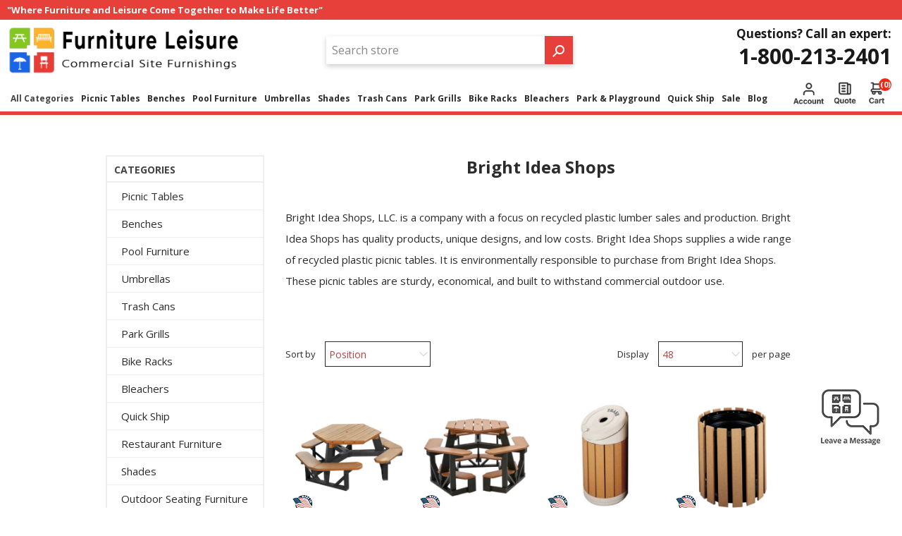

--- FILE ---
content_type: text/html; charset=utf-8
request_url: https://www.furnitureleisure.com/bright-idea-shop
body_size: 20163
content:
<!DOCTYPE html><html lang=en dir=ltr class=html-manufacturer-page><head><title>Bright Idea Shops at Furniture Leisure</title><meta charset=UTF-8><meta name=description content="Commercial quality and the finest selection of recycled plastic picnic tables, trash cans, and benches by Bright Idea Shops to furnish your outdoor space."><meta name=keywords content="recycled plastic picnic tables,trash cans,and benches"><meta name=generator content=nopCommerce><meta name=viewport content="width=device-width, initial-scale=1.0, minimum-scale=1.0, maximum-scale=2.0"><link rel=preconnect href=https://fonts.googleapis.com><link rel=preconnect href=https://fonts.gstatic.com crossorigin><meta name=google-site-verification content=84dsBPDFpoypQoHAs5957IUiYR4MD54BTq_w87CeiyM><link rel=stylesheet href="/css/v7tkjuguqkkmr5r0ir7_ta.styles.css?v=dDXez7WsXWMPgqYh1qPFFxWEiTA"><link rel=canonical href=https://www.furnitureleisure.com/bright-idea-shop><body><input name=__RequestVerificationToken type=hidden value=CfDJ8MdHBtHB6-ZPkaX6P4Y1tpzfLSKI5Yc3IFwB-O6-DEIAg7FH1AKiaJMtGuuiHcF-EEig1v3QYL-IGAYCYmgIN9r21RMXejlp2cuk6wdEUuzJhsCvBzBPbLoeOfFDGkAPUqK1ynTt7Wg3VH8XvkIPN5A><noscript><img loading=lazy height=1 width=1 style=display:none src="https://www.facebook.com/tr?id=1180440739858530%&amp;ev=PageView&amp;noscript=1"></noscript><noscript><iframe src="https://www.googletagmanager.com/ns.html?id=GTM-TWBBG2PX" height=0 width=0 style=display:none;visibility:hidden></iframe></noscript><div class=ajax-loading-block-window style=display:none></div><div id=dialog-notifications-success title=Notification style=display:none></div><div id=dialog-notifications-error title=Error style=display:none></div><div id=dialog-notifications-warning title=Warning style=display:none></div><div id=bar-notification class=bar-notification-container data-close=Close></div><!--[if lte IE 7]><div style=clear:both;height:59px;text-align:center;position:relative><a href=http://www.microsoft.com/windows/internet-explorer/default.aspx target=_blank><img loading=lazy src=/Themes/Brooklyn/Content/img/ie_warning.jpg height=42 width=820 alt="You are using an outdated browser. For a faster, safer browsing experience, upgrade for free today."></a></div><![endif]--><div class="master-wrapper-page items-per-row-four"><div class="header header-2"><div id=headerTop class=header-top><div class=header-options-top-wrapper><div class=header-top-message-wrap><span class=header-top-message>"Where Furniture and Leisure Come Together to Make Life Better"</span></div><div class=header-options><div class=header-selectors-wrapper></div></div></div></div><div class=header-upper><div class=header-options-wrapper><div class=header-logo><a href="/" class=logo><img loading=lazy alt="Furniture Leisure" title="Furniture Leisure" src="https://www.furnitureleisure.com/images/thumbs/0048039_FL Logo2.png"></a></div><div class="search-box store-search-box"><form method=get id=small-search-box-form action=/search><input type=text class=search-box-text id=small-searchterms autocomplete=off name=q placeholder="Search store" aria-label="Search store"> <input type=hidden class=instantSearchResourceElement data-highlightfirstfoundelement=false data-minkeywordlength=3 data-defaultproductsortoption=0 data-instantsearchurl=/instantSearchFor data-searchpageurl=/search data-searchinproductdescriptions=true data-numberofvisibleproducts=4 data-noresultsresourcetext=" No data found."> <button type=submit class="button-1 search-box-button">Search</button></form></div><div class=header-options><div class=header-links-wrapper><div class=header-links><ul><li><a href="/register?returnUrl=%2Fbright-idea-shop" class=ico-register>Register</a><li><a href="/login?returnUrl=%2Fbright-idea-shop" class=ico-login>Log In</a></ul></div></div><div class=header-selectors-wrapper></div><div class=header-phone><span class=label>Questions? Call an expert:</span> <a class=phone href=tel:1-800-213-2401>1-800-213-2401</a></div></div></div></div><div id=headerLower class=header-lower><div class=header-actions-wrapper><div id=headerMenuParent class=header-menu-parent><div class="header-menu pictures-per-row-four"><div class=close-menu><label>Menu</label> <span>Close</span></div><ul class=mega-menu data-isrtlenabled=false data-enableclickfordropdown=false><li class=has-sublist><span class="with-subcategories labelfornextplusbutton">All Categories</span><div class="dropdown categories fullWidth boxes-5"><div class=row-wrapper><div class=row><div class=box><div class=picture><a href=/commercial-picnic-tables title="Show products in category Picnic Tables"><img loading=lazy class=lazy alt="Picture for category Picnic Tables" src="[data-uri]" data-original=https://www.furnitureleisure.com/images/thumbs/0008097_picnic-tables_109.png></a></div><div class=details><div class=title><strong><a href=/commercial-picnic-tables title="Picnic Tables"><span>Picnic Tables</span></a></strong></div></div></div><div class=box><div class=picture><a href=/commercial-outdoor-benches title="Show products in category Benches"><img loading=lazy class=lazy alt="Picture for category Benches" src="[data-uri]" data-original=https://www.furnitureleisure.com/images/thumbs/0008080_benches_109.png></a></div><div class=details><div class=title><strong><a href=/commercial-outdoor-benches title=Benches><span>Benches</span></a></strong></div></div></div><div class=box><div class=picture><a href=/commercial-pool-furniture title="Show products in category Pool Furniture"><img loading=lazy class=lazy alt="Picture for category Pool Furniture" src="[data-uri]" data-original=https://www.furnitureleisure.com/images/thumbs/0008081_pool-furniture_109.png></a></div><div class=details><div class=title><strong><a href=/commercial-pool-furniture title="Pool Furniture"><span>Pool Furniture</span></a></strong></div></div></div><div class=box><div class=picture><a href=/commercial-umbrellas title="Show products in category Umbrellas"><img loading=lazy class=lazy alt="Picture for category Umbrellas" src="[data-uri]" data-original=https://www.furnitureleisure.com/images/thumbs/0008085_umbrellas_109.png></a></div><div class=details><div class=title><strong><a href=/commercial-umbrellas title=Umbrellas><span>Umbrellas</span></a></strong></div></div></div><div class=box><div class=picture><a href=/commercial-trash-cans-and-receptacles title="Show products in category Trash Cans"><img loading=lazy class=lazy alt="Picture for category Trash Cans" src="[data-uri]" data-original=https://www.furnitureleisure.com/images/thumbs/0008083_trash-cans_109.png></a></div><div class=details><div class=title><strong><a href=/commercial-trash-cans-and-receptacles title="Trash Cans"><span>Trash Cans</span></a></strong></div></div></div></div><div class=row><div class=box><div class=picture><a href=/commercial-park-grills title="Show products in category Park Grills"><img loading=lazy class=lazy alt="Picture for category Park Grills" src="[data-uri]" data-original=https://www.furnitureleisure.com/images/thumbs/0008165_park-grills_109.png></a></div><div class=details><div class=title><strong><a href=/commercial-park-grills title="Park Grills"><span>Park Grills</span></a></strong></div></div></div><div class=box><div class=picture><a href=/commercial-bike-racks title="Show products in category Bike Racks"><img loading=lazy class=lazy alt="Picture for category Bike Racks" src="[data-uri]" data-original=https://www.furnitureleisure.com/images/thumbs/0008065_bike-racks_109.png></a></div><div class=details><div class=title><strong><a href=/commercial-bike-racks title="Bike Racks"><span>Bike Racks</span></a></strong></div></div></div><div class=box><div class=picture><a href=/commercial-aluminum-bleachers title="Show products in category Bleachers"><img loading=lazy class=lazy alt="Picture for category Bleachers" src="[data-uri]" data-original=https://www.furnitureleisure.com/images/thumbs/0008087_bleachers_109.png></a></div><div class=details><div class=title><strong><a href=/commercial-aluminum-bleachers title=Bleachers><span>Bleachers</span></a></strong></div></div></div><div class=box><div class=picture><a href=/quick-ship-outdoor-furniture title="Show products in category Quick Ship"><img loading=lazy class=lazy alt="Picture for category Quick Ship" src="[data-uri]" data-original=https://www.furnitureleisure.com/images/thumbs/0008098_quick-ship_109.png></a></div><div class=details><div class=title><strong><a href=/quick-ship-outdoor-furniture title="Quick Ship"><span>Quick Ship</span></a></strong></div></div></div><div class=box><div class=picture><a href=/commercial-restaurant-furniture title="Show products in category Restaurant Furniture"><img loading=lazy class=lazy alt="Picture for category Restaurant Furniture" src="[data-uri]" data-original=https://www.furnitureleisure.com/images/thumbs/0008092_restaurant-furniture_109.png></a></div><div class=details><div class=title><strong><a href=/commercial-restaurant-furniture title="Restaurant Furniture"><span>Restaurant Furniture</span></a></strong></div></div></div></div><div class=row><div class=box><div class=picture><a href=/commercial-shade-structures title="Show products in category Shades"><img loading=lazy class=lazy alt="Picture for category Shades" src="[data-uri]" data-original=https://www.furnitureleisure.com/images/thumbs/0008147_shades_109.png></a></div><div class=details><div class=title><strong><a href=/commercial-shade-structures title=Shades><span>Shades</span></a></strong></div></div></div><div class=box><div class=picture><a href=/commercial-outdoor-seating title="Show products in category Outdoor Seating Furniture"><img loading=lazy class=lazy alt="Picture for category Outdoor Seating Furniture" src="[data-uri]" data-original=https://www.furnitureleisure.com/images/thumbs/0051635_outdoor-seating-furniture_109.png></a></div><div class=details><div class=title><strong><a href=/commercial-outdoor-seating title="Outdoor Seating Furniture"><span>Outdoor Seating Furniture</span></a></strong></div></div></div><div class=box><div class=picture><a href=/park-and-playground-equipment title="Show products in category Park &amp; Playground"><img loading=lazy class=lazy alt="Picture for category Park &amp; Playground" src="[data-uri]" data-original=https://www.furnitureleisure.com/images/thumbs/0015383_park-playground_109.png></a></div><div class=details><div class=title><strong><a href=/park-and-playground-equipment title="Park &amp; Playground"><span>Park &amp; Playground</span></a></strong></div></div></div><div class=box><div class=picture><a href=/dog-park-equipment title="Show products in category Dog Park Equipment"><img loading=lazy class=lazy alt="Picture for category Dog Park Equipment" src="[data-uri]" data-original=https://www.furnitureleisure.com/images/thumbs/0053190_dog-park-equipment_109.png></a></div><div class=details><div class=title><strong><a href=/dog-park-equipment title="Dog Park Equipment"><span>Dog Park Equipment</span></a></strong></div></div></div><div class=box><div class=picture><a href=/ada-commercial-furniture title="Show products in category ADA Commercial Furniture"><img loading=lazy class=lazy alt="Picture for category ADA Commercial Furniture" src="[data-uri]" data-original=https://www.furnitureleisure.com/images/thumbs/0008091_ada-commercial-furniture_109.png></a></div><div class=details><div class=title><strong><a href=/ada-commercial-furniture title="ADA Commercial Furniture"><span>ADA Commercial Furniture</span></a></strong></div></div></div></div><div class=row><div class=box><div class=picture><a href=/commercial-planters title="Show products in category Commercial Planters"><img loading=lazy class=lazy alt="Picture for category Commercial Planters" src="[data-uri]" data-original=https://www.furnitureleisure.com/images/thumbs/0008090_commercial-planters_109.png></a></div><div class=details><div class=title><strong><a href=/commercial-planters title="Commercial Planters"><span>Commercial Planters</span></a></strong></div></div></div><div class=box><div class=picture><a href=/concrete-bollard title="Show products in category Concrete Bollards"><img loading=lazy class=lazy alt="Picture for category Concrete Bollards" src="[data-uri]" data-original=https://www.furnitureleisure.com/images/thumbs/0010600_concrete-bollards_109.jpeg></a></div><div class=details><div class=title><strong><a href=/concrete-bollard title="Concrete Bollards"><span>Concrete Bollards</span></a></strong></div></div></div><div class=box><div class=picture><a href=/commercial-bistro-patio-furniture title="Show products in category Bistro Patio Furniture"><img loading=lazy class=lazy alt="Picture for category Bistro Patio Furniture" src="[data-uri]" data-original=https://www.furnitureleisure.com/images/thumbs/0047232_bistro-patio-furniture_109.jpeg></a></div><div class=details><div class=title><strong><a href=/commercial-bistro-patio-furniture title="Bistro Patio Furniture"><span>Bistro Patio Furniture</span></a></strong></div></div></div><div class=box><div class=picture><a href=/rhino-outdoor-furniture title="Show products in category RHINO Outdoor Furniture"><img loading=lazy class=lazy alt="Picture for category RHINO Outdoor Furniture" src="[data-uri]" data-original=https://www.furnitureleisure.com/images/thumbs/0015382_rhino-outdoor-furniture_109.png></a></div><div class=details><div class=title><strong><a href=/rhino-outdoor-furniture title="RHINO Outdoor Furniture"><span>RHINO Outdoor Furniture</span></a></strong></div></div></div><div class=box><div class=picture><a href=/elite-commercial-outdoor-furniture title="Show products in category ELITE Outdoor Furniture"><img loading=lazy class=lazy alt="Picture for category ELITE Outdoor Furniture" src="[data-uri]" data-original=https://www.furnitureleisure.com/images/thumbs/0047803_elite-outdoor-furniture_109.png></a></div><div class=details><div class=title><strong><a href=/elite-commercial-outdoor-furniture title="ELITE Outdoor Furniture"><span>ELITE Outdoor Furniture</span></a></strong></div></div></div></div><div class=row><div class=box><div class=picture><a href=/commercial-site-furnishing-sale title="Show products in category Sale"><img loading=lazy class=lazy alt="Picture for category Sale" src="[data-uri]" data-original=https://www.furnitureleisure.com/images/thumbs/0055595_sale_109.jpeg></a></div><div class=details><div class=title><strong><a href=/commercial-site-furnishing-sale title=Sale><span>Sale</span></a></strong></div></div></div><div class=empty-box></div><div class=empty-box></div><div class=empty-box></div><div class=empty-box></div></div></div></div><li class=has-sublist><a class=with-subcategories href=/commercial-picnic-tables><span>Picnic Tables</span></a><div class="dropdown categories fullWidth boxes-5"><div class=row-wrapper><div class=row><div class=box><div class=picture><a href=/plastic-coated-metal-picnic-tables title="Show products in category Metal - Thermoplastic"><img loading=lazy class=lazy alt="Picture for category Metal - Thermoplastic" src="[data-uri]" data-original=https://www.furnitureleisure.com/images/thumbs/0008119_metal-thermoplastic_109.png></a></div><div class=details><div class=title><strong><a href=/plastic-coated-metal-picnic-tables title="Metal - Thermoplastic"><span>Metal - Thermoplastic</span></a></strong></div></div></div><div class=box><div class=picture><a href=/wooden-picnic-tables title="Show products in category Wood"><img loading=lazy class=lazy alt="Picture for category Wood" src="[data-uri]" data-original=https://www.furnitureleisure.com/images/thumbs/0008118_wood_109.png></a></div><div class=details><div class=title><strong><a href=/wooden-picnic-tables title=Wood><span>Wood</span></a></strong></div></div></div><div class=box><div class=picture><a href=/recycled-plastic-picnic-tables title="Show products in category Recycled Plastic"><img loading=lazy class=lazy alt="Picture for category Recycled Plastic" src="[data-uri]" data-original=https://www.furnitureleisure.com/images/thumbs/0008117_recycled-plastic_109.png></a></div><div class=details><div class=title><strong><a href=/recycled-plastic-picnic-tables title="Recycled Plastic"><span>Recycled Plastic</span></a></strong></div></div></div><div class=box><div class=picture><a href=/concrete-picnic-tables title="Show products in category Concrete"><img loading=lazy class=lazy alt="Picture for category Concrete" src="[data-uri]" data-original=https://www.furnitureleisure.com/images/thumbs/0008116_concrete_109.png></a></div><div class=details><div class=title><strong><a href=/concrete-picnic-tables title=Concrete><span>Concrete</span></a></strong></div></div></div><div class=box><div class=picture><a href=/aluminum-picnic-tables title="Show products in category Aluminum"><img loading=lazy class=lazy alt="Picture for category Aluminum" src="[data-uri]" data-original=https://www.furnitureleisure.com/images/thumbs/0008115_aluminum_109.png></a></div><div class=details><div class=title><strong><a href=/aluminum-picnic-tables title=Aluminum><span>Aluminum</span></a></strong></div></div></div></div><div class=row><div class=box><div class=picture><a href=/fiberglass-picnic-tables title="Show products in category Fiberglass"><img loading=lazy class=lazy alt="Picture for category Fiberglass" src="[data-uri]" data-original=https://www.furnitureleisure.com/images/thumbs/0008114_fiberglass_109.png></a></div><div class=details><div class=title><strong><a href=/fiberglass-picnic-tables title=Fiberglass><span>Fiberglass</span></a></strong></div></div></div><div class=box><div class=picture><a href=/ada-wheelchair-accessible-picnic-tables title="Show products in category Wheelchair Accessible"><img loading=lazy class=lazy alt="Picture for category Wheelchair Accessible" src="[data-uri]" data-original=https://www.furnitureleisure.com/images/thumbs/0008113_wheelchair-accessible_109.png></a></div><div class=details><div class=title><strong><a href=/ada-wheelchair-accessible-picnic-tables title="Wheelchair Accessible"><span>Wheelchair Accessible</span></a></strong></div></div></div><div class=box><div class=picture><a href=/kid-size-picnic-tables title="Show products in category Kid Size"><img loading=lazy class=lazy alt="Picture for category Kid Size" src="[data-uri]" data-original=https://www.furnitureleisure.com/images/thumbs/0008112_kid-size_109.png></a></div><div class=details><div class=title><strong><a href=/kid-size-picnic-tables title="Kid Size"><span>Kid Size</span></a></strong></div></div></div><div class=box><div class=picture><a href=/designers-choice-picnic-tables title="Show products in category Designer's Choice Picnic Tables"><img loading=lazy class=lazy alt="Picture for category Designer's Choice Picnic Tables" src="[data-uri]" data-original=https://www.furnitureleisure.com/images/thumbs/0012534_designers-choice-picnic-tables_109.png></a></div><div class=details><div class=title><strong><a href=/designers-choice-picnic-tables title="Designer's Choice Picnic Tables"><span>Designer&#x27;s Choice Picnic Tables</span></a></strong></div></div></div><div class=box><div class=picture><a href=/picnic-table-frame-kits-and-accessories title="Show products in category Frame Kits &amp; Accessories"><img loading=lazy class=lazy alt="Picture for category Frame Kits &amp; Accessories" src="[data-uri]" data-original=https://www.furnitureleisure.com/images/thumbs/0008111_frame-kits-accessories_109.png></a></div><div class=details><div class=title><strong><a href=/picnic-table-frame-kits-and-accessories title="Frame Kits &amp; Accessories"><span>Frame Kits &amp; Accessories</span></a></strong></div></div></div></div></div></div><li class=has-sublist><a class=with-subcategories href=/commercial-outdoor-benches><span>Benches</span></a><div class="dropdown categories fullWidth boxes-5"><div class=row-wrapper><div class=row><div class=box><div class=picture><a href=/plastic-coated-metal-benches title="Show products in category Metal &amp; Thermoplastic"><img loading=lazy class=lazy alt="Picture for category Metal &amp; Thermoplastic" src="[data-uri]" data-original=https://www.furnitureleisure.com/images/thumbs/0008120_metal-thermoplastic_109.png></a></div><div class=details><div class=title><strong><a href=/plastic-coated-metal-benches title="Metal &amp; Thermoplastic"><span>Metal &amp; Thermoplastic</span></a></strong></div></div></div><div class=box><div class=picture><a href=/commercial-wooden-benches title="Show products in category Wooden"><img loading=lazy class=lazy alt="Picture for category Wooden" src="[data-uri]" data-original=https://www.furnitureleisure.com/images/thumbs/0047275_wooden_109.jpeg></a></div><div class=details><div class=title><strong><a href=/commercial-wooden-benches title=Wooden><span>Wooden</span></a></strong></div></div></div><div class=box><div class=picture><a href=/recycled-plastic-benches title="Show products in category Recycled Plastic"><img loading=lazy class=lazy alt="Picture for category Recycled Plastic" src="[data-uri]" data-original=https://www.furnitureleisure.com/images/thumbs/0008128_recycled-plastic_109.png></a></div><div class=details><div class=title><strong><a href=/recycled-plastic-benches title="Recycled Plastic"><span>Recycled Plastic</span></a></strong></div></div></div><div class=box><div class=picture><a href=/concrete-benches title="Show products in category Concrete"><img loading=lazy class=lazy alt="Picture for category Concrete" src="[data-uri]" data-original=https://www.furnitureleisure.com/images/thumbs/0008123_concrete_109.png></a></div><div class=details><div class=title><strong><a href=/concrete-benches title=Concrete><span>Concrete</span></a></strong></div></div></div><div class=box><div class=picture><a href=/aluminum-benches-outdoor title="Show products in category Aluminum"><img loading=lazy class=lazy alt="Picture for category Aluminum" src="[data-uri]" data-original=https://www.furnitureleisure.com/images/thumbs/0008124_aluminum_109.png></a></div><div class=details><div class=title><strong><a href=/aluminum-benches-outdoor title=Aluminum><span>Aluminum</span></a></strong></div></div></div></div><div class=row><div class=box><div class=picture><a href=/fiberglass-benches title="Show products in category Fiberglass"><img loading=lazy class=lazy alt="Picture for category Fiberglass" src="[data-uri]" data-original=https://www.furnitureleisure.com/images/thumbs/0008129_fiberglass_109.png></a></div><div class=details><div class=title><strong><a href=/fiberglass-benches title=Fiberglass><span>Fiberglass</span></a></strong></div></div></div><div class=box><div class=picture><a href=/buddy-benches title="Show products in category Buddy Benches"><img loading=lazy class=lazy alt="Picture for category Buddy Benches" src="[data-uri]" data-original=https://www.furnitureleisure.com/images/thumbs/0008126_buddy-benches_109.png></a></div><div class=details><div class=title><strong><a href=/buddy-benches title="Buddy Benches"><span>Buddy Benches</span></a></strong></div></div></div><div class=box><div class=picture><a href=/custom-logo-and-memorial-benches title="Show products in category Custom &amp; Memorial"><img loading=lazy class=lazy alt="Picture for category Custom &amp; Memorial" src="[data-uri]" data-original=https://www.furnitureleisure.com/images/thumbs/0000429_custom-memorial_109.jpeg></a></div><div class=details><div class=title><strong><a href=/custom-logo-and-memorial-benches title="Custom &amp; Memorial"><span>Custom &amp; Memorial</span></a></strong></div></div></div><div class=box><div class=picture><a href=/childrens-outdooor-benches title="Show products in category Child Size"><img loading=lazy class=lazy alt="Picture for category Child Size" src="[data-uri]" data-original=https://www.furnitureleisure.com/images/thumbs/0008127_child-size_109.png></a></div><div class=details><div class=title><strong><a href=/childrens-outdooor-benches title="Child Size"><span>Child Size</span></a></strong></div></div></div><div class=box><div class=picture><a href=/designers-choice-commercial-benches title="Show products in category Designer's Choice"><img loading=lazy class=lazy alt="Picture for category Designer's Choice" src="[data-uri]" data-original=https://www.furnitureleisure.com/images/thumbs/0012336_designers-choice_109.png></a></div><div class=details><div class=title><strong><a href=/designers-choice-commercial-benches title="Designer's Choice"><span>Designer&#x27;s Choice</span></a></strong></div></div></div></div><div class=row><div class=box><div class=picture><a href=/park-benches title="Show products in category Park Benches"><img loading=lazy class=lazy alt="Picture for category Park Benches" src="[data-uri]" data-original=https://www.furnitureleisure.com/images/thumbs/0047104_park-benches_109.jpeg></a></div><div class=details><div class=title><strong><a href=/park-benches title="Park Benches"><span>Park Benches</span></a></strong></div></div></div><div class=empty-box></div><div class=empty-box></div><div class=empty-box></div><div class=empty-box></div></div></div></div><li class=has-sublist><a class=with-subcategories href=/commercial-pool-furniture><span>Pool Furniture</span></a><div class="dropdown categories fullWidth boxes-5"><div class=row-wrapper><div class=row><div class=box><div class=picture><a href=/commercial-chaise-lounges title="Show products in category Chaise Lounges"><img loading=lazy class=lazy alt="Picture for category Chaise Lounges" src="[data-uri]" data-original=https://www.furnitureleisure.com/images/thumbs/0008233_chaise-lounges_109.png></a></div><div class=details><div class=title><strong><a href=/commercial-chaise-lounges title="Chaise Lounges"><span>Chaise Lounges</span></a></strong></div></div></div><div class=box><div class=picture><a href=/poolside-chairs title="Show products in category Poolside Chairs"><img loading=lazy class=lazy alt="Picture for category Poolside Chairs" src="[data-uri]" data-original=https://www.furnitureleisure.com/images/thumbs/0008234_poolside-chairs_109.png></a></div><div class=details><div class=title><strong><a href=/poolside-chairs title="Poolside Chairs"><span>Poolside Chairs</span></a></strong></div></div></div><div class=box><div class=picture><a href=/poolside-and-patio-tables title="Show products in category Poolside Tables"><img loading=lazy class=lazy alt="Picture for category Poolside Tables" src="[data-uri]" data-original=https://www.furnitureleisure.com/images/thumbs/0008235_poolside-tables_109.png></a></div><div class=details><div class=title><strong><a href=/poolside-and-patio-tables title="Poolside Tables"><span>Poolside Tables</span></a></strong></div></div></div><div class=box><div class=picture><a href=/in-pool-furniture title="Show products in category In-Pool Furniture"><img loading=lazy class=lazy alt="Picture for category In-Pool Furniture" src="[data-uri]" data-original=https://www.furnitureleisure.com/images/thumbs/0019909_in-pool-furniture_109.jpeg></a></div><div class=details><div class=title><strong><a href=/in-pool-furniture title="In-Pool Furniture"><span>In-Pool Furniture</span></a></strong></div></div></div><div class=box><div class=picture><a href=/poolside-bar-counter-height-chairs title="Show products in category Bar &amp; Counter Height Chairs"><img loading=lazy class=lazy alt="Picture for category Bar &amp; Counter Height Chairs" src="[data-uri]" data-original=https://www.furnitureleisure.com/images/thumbs/0038856_bar-counter-height-chairs_109.jpeg></a></div><div class=details><div class=title><strong><a href=/poolside-bar-counter-height-chairs title="Bar &amp; Counter Height Chairs"><span>Bar &amp; Counter Height Chairs</span></a></strong></div></div></div></div><div class=row><div class=box><div class=picture><a href=/patio-ottomans title="Show products in category Ottomans"><img loading=lazy class=lazy alt="Picture for category Ottomans" src="[data-uri]" data-original=https://www.furnitureleisure.com/images/thumbs/0051290_ottomans_109.png></a></div><div class=details><div class=title><strong><a href=/patio-ottomans title=Ottomans><span>Ottomans</span></a></strong></div></div></div><div class=box><div class=picture><a href=/outdoor-patio-furniture title="Show products in category Outdoor Patio Furniture"><img loading=lazy class=lazy alt="Picture for category Outdoor Patio Furniture" src="[data-uri]" data-original=https://www.furnitureleisure.com/images/thumbs/0020263_outdoor-patio-furniture_109.png></a></div><div class=details><div class=title><strong><a href=/outdoor-patio-furniture title="Outdoor Patio Furniture"><span>Outdoor Patio Furniture</span></a></strong></div></div></div><div class=box><div class=picture><a href=/shop-by-material title="Show products in category Shop By Material"><img loading=lazy class=lazy alt="Picture for category Shop By Material" src="[data-uri]" data-original=https://www.furnitureleisure.com/images/thumbs/0008237_shop-by-material_109.png></a></div><div class=details><div class=title><strong><a href=/shop-by-material title="Shop By Material"><span>Shop By Material</span></a></strong></div></div></div><div class=box><div class=picture><a href=/our-brands title="Show products in category Our Brands"><img loading=lazy class=lazy alt="Picture for category Our Brands" src="[data-uri]" data-original=https://www.furnitureleisure.com/images/thumbs/0008238_our-brands_109.png></a></div><div class=details><div class=title><strong><a href=/our-brands title="Our Brands"><span>Our Brands</span></a></strong></div></div></div><div class=box><div class=picture><a href=/pool-furniture-collections title="Show products in category Pool Furniture Collections"><img loading=lazy class=lazy alt="Picture for category Pool Furniture Collections" src="[data-uri]" data-original=https://www.furnitureleisure.com/images/thumbs/0008239_pool-furniture-collections_109.png></a></div><div class=details><div class=title><strong><a href=/pool-furniture-collections title="Pool Furniture Collections"><span>Pool Furniture Collections</span></a></strong></div></div></div></div><div class=row><div class=box><div class=picture><a href=/pool-accessories title="Show products in category Pool Accessories"><img loading=lazy class=lazy alt="Picture for category Pool Accessories" src="[data-uri]" data-original=https://www.furnitureleisure.com/images/thumbs/0010901_pool-accessories_109.jpeg></a></div><div class=details><div class=title><strong><a href=/pool-accessories title="Pool Accessories"><span>Pool Accessories</span></a></strong></div></div></div><div class=box><div class=picture><a href=/luxury-pool-furniture-collection title="Show products in category Luxury Pool Furniture"><img loading=lazy class=lazy alt="Picture for category Luxury Pool Furniture" src="[data-uri]" data-original=https://www.furnitureleisure.com/images/thumbs/0049095_luxury-pool-furniture_109.jpeg></a></div><div class=details><div class=title><strong><a href=/luxury-pool-furniture-collection title="Luxury Pool Furniture"><span>Luxury Pool Furniture</span></a></strong></div></div></div><div class=empty-box></div><div class=empty-box></div><div class=empty-box></div></div></div></div><li class=has-sublist><a class=with-subcategories href=/commercial-umbrellas><span>Umbrellas</span></a><div class="dropdown categories fullWidth boxes-5"><div class=row-wrapper><div class=row><div class=box><div class=picture><a href=/commercial-market-umbrellas title="Show products in category Market"><img loading=lazy class=lazy alt="Picture for category Market" src="[data-uri]" data-original=https://www.furnitureleisure.com/images/thumbs/0008144_market_109.png></a></div><div class=details><div class=title><strong><a href=/commercial-market-umbrellas title=Market><span>Market</span></a></strong></div></div></div><div class=box><div class=picture><a href=/garden-umbrellas-and-patio-umbrellas title="Show products in category Patio"><img loading=lazy class=lazy alt="Picture for category Patio" src="[data-uri]" data-original=https://www.furnitureleisure.com/images/thumbs/0008145_patio_109.png></a></div><div class=details><div class=title><strong><a href=/garden-umbrellas-and-patio-umbrellas title=Patio><span>Patio</span></a></strong></div></div></div><div class=box><div class=picture><a href=/cantilever-umbrellas title="Show products in category Cantilever"><img loading=lazy class=lazy alt="Picture for category Cantilever" src="[data-uri]" data-original=https://www.furnitureleisure.com/images/thumbs/0008146_cantilever_109.png></a></div><div class=details><div class=title><strong><a href=/cantilever-umbrellas title=Cantilever><span>Cantilever</span></a></strong></div></div></div><div class=box><div class=picture><a href=/cabanas-outdoor-structures title="Show products in category Cabana"><img loading=lazy class=lazy alt="Picture for category Cabana" src="[data-uri]" data-original=https://www.furnitureleisure.com/images/thumbs/0008638_cabana_109.jpeg></a></div><div class=details><div class=title><strong><a href=/cabanas-outdoor-structures title=Cabana><span>Cabana</span></a></strong></div></div></div><div class=box><div class=picture><a href=/beach-umbrellas title="Show products in category Beach Umbrellas"><img loading=lazy class=lazy alt="Picture for category Beach Umbrellas" src="[data-uri]" data-original=https://www.furnitureleisure.com/images/thumbs/0055620_beach-umbrellas_109.png></a></div><div class=details><div class=title><strong><a href=/beach-umbrellas title="Beach Umbrellas"><span>Beach Umbrellas</span></a></strong></div></div></div></div><div class=row><div class=box><div class=picture><a href=/fiberglass-top-umbrellas title="Show products in category Fiberglass Top"><img loading=lazy class=lazy alt="Picture for category Fiberglass Top" src="[data-uri]" data-original=https://www.furnitureleisure.com/images/thumbs/0008148_fiberglass-top_109.png></a></div><div class=details><div class=title><strong><a href=/fiberglass-top-umbrellas title="Fiberglass Top"><span>Fiberglass Top</span></a></strong></div></div></div><div class=box><div class=picture><a href=/umbrella-bases title="Show products in category Bases"><img loading=lazy class=lazy alt="Picture for category Bases" src="[data-uri]" data-original=https://www.furnitureleisure.com/images/thumbs/0008149_bases_109.png></a></div><div class=details><div class=title><strong><a href=/umbrella-bases title=Bases><span>Bases</span></a></strong></div></div></div><div class=empty-box></div><div class=empty-box></div><div class=empty-box></div></div></div></div><li class=has-sublist><a class=with-subcategories href=/commercial-shade-structures><span>Shades</span></a><div class="dropdown categories fullWidth boxes-5"><div class=row-wrapper><div class=row><div class=box><div class=picture><a href=/permanent-outdoor-shade-structures title="Show products in category Hip Ends"><img loading=lazy class=lazy alt="Picture for category Hip Ends" src="[data-uri]" data-original=https://www.furnitureleisure.com/images/thumbs/0006678_hip-ends_109.jpeg></a></div><div class=details><div class=title><strong><a href=/permanent-outdoor-shade-structures title="Hip Ends"><span>Hip Ends</span></a></strong></div></div></div><div class=box><div class=picture><a href=/shade-umbrellas title="Show products in category Umbrellas"><img loading=lazy class=lazy alt="Picture for category Umbrellas" src="[data-uri]" data-original=https://www.furnitureleisure.com/images/thumbs/0006673_umbrellas_109.jpeg></a></div><div class=details><div class=title><strong><a href=/shade-umbrellas title=Umbrellas><span>Umbrellas</span></a></strong></div></div></div><div class=box><div class=picture><a href=/cantilever-shade-structures title="Show products in category Cantilevers"><img loading=lazy class=lazy alt="Picture for category Cantilevers" src="[data-uri]" data-original=https://www.furnitureleisure.com/images/thumbs/0006679_cantilevers_109.jpeg></a></div><div class=details><div class=title><strong><a href=/cantilever-shade-structures title=Cantilevers><span>Cantilevers</span></a></strong></div></div></div><div class=box><div class=picture><a href=/sail-shades title="Show products in category Sails"><img loading=lazy class=lazy alt="Picture for category Sails" src="[data-uri]" data-original=https://www.furnitureleisure.com/images/thumbs/0006676_sails_109.jpeg></a></div><div class=details><div class=title><strong><a href=/sail-shades title=Sails><span>Sails</span></a></strong></div></div></div><div class=box><div class=picture><a href=/metal-shade-structures title="Show products in category Metal Tops"><img loading=lazy class=lazy alt="Picture for category Metal Tops" src="[data-uri]" data-original=https://www.furnitureleisure.com/images/thumbs/0055539_metal-tops_109.png></a></div><div class=details><div class=title><strong><a href=/metal-shade-structures title="Metal Tops"><span>Metal Tops</span></a></strong></div></div></div></div><div class=row><div class=box><div class=picture><a href=/gazebos title="Show products in category Gazebos"><img loading=lazy class=lazy alt="Picture for category Gazebos" src="[data-uri]" data-original=https://www.furnitureleisure.com/images/thumbs/0055544_gazebos_109.png></a></div><div class=details><div class=title><strong><a href=/gazebos title=Gazebos><span>Gazebos</span></a></strong></div></div></div><div class=box><div class=picture><a href=/playground-sun-shade title="Show products in category Playground Modulars"><img loading=lazy class=lazy alt="Picture for category Playground Modulars" src="[data-uri]" data-original=https://www.furnitureleisure.com/images/thumbs/0055540_playground-modulars_109.png></a></div><div class=details><div class=title><strong><a href=/playground-sun-shade title="Playground Modulars"><span>Playground Modulars</span></a></strong></div></div></div><div class=empty-box></div><div class=empty-box></div><div class=empty-box></div></div></div></div><li class=has-sublist><a class=with-subcategories href=/commercial-trash-cans-and-receptacles><span>Trash Cans</span></a><div class="dropdown categories fullWidth boxes-5"><div class=row-wrapper><div class=row><div class=box><div class=picture><a href=/steel-trash-cans title="Show products in category Steel"><img loading=lazy class=lazy alt="Picture for category Steel" src="[data-uri]" data-original=https://www.furnitureleisure.com/images/thumbs/0008151_steel_109.png></a></div><div class=details><div class=title><strong><a href=/steel-trash-cans title=Steel><span>Steel</span></a></strong></div></div></div><div class=box><div class=picture><a href=/plastic-trash-cans title="Show products in category Plastic"><img loading=lazy class=lazy alt="Picture for category Plastic" src="[data-uri]" data-original=https://www.furnitureleisure.com/images/thumbs/0048063_plastic_109.jpeg></a></div><div class=details><div class=title><strong><a href=/plastic-trash-cans title=Plastic><span>Plastic</span></a></strong></div></div></div><div class=box><div class=picture><a href=/wooden-trash-cans title="Show products in category Wooden"><img loading=lazy class=lazy alt="Picture for category Wooden" src="[data-uri]" data-original=https://www.furnitureleisure.com/images/thumbs/0008153_wooden_109.png></a></div><div class=details><div class=title><strong><a href=/wooden-trash-cans title=Wooden><span>Wooden</span></a></strong></div></div></div><div class=box><div class=picture><a href=/recycled-plastic-trash-receptacles title="Show products in category Recycled Plastic"><img loading=lazy class=lazy alt="Picture for category Recycled Plastic" src="[data-uri]" data-original=https://www.furnitureleisure.com/images/thumbs/0048060_recycled-plastic_109.jpeg></a></div><div class=details><div class=title><strong><a href=/recycled-plastic-trash-receptacles title="Recycled Plastic"><span>Recycled Plastic</span></a></strong></div></div></div><div class=box><div class=picture><a href=/concrete-trash-cans title="Show products in category Concrete"><img loading=lazy class=lazy alt="Picture for category Concrete" src="[data-uri]" data-original=https://www.furnitureleisure.com/images/thumbs/0008162_concrete_109.png></a></div><div class=details><div class=title><strong><a href=/concrete-trash-cans title=Concrete><span>Concrete</span></a></strong></div></div></div></div><div class=row><div class=box><div class=picture><a href=/custom-logo-trash-receptacles title="Show products in category Custom Logo"><img loading=lazy class=lazy alt="Picture for category Custom Logo" src="[data-uri]" data-original=https://www.furnitureleisure.com/images/thumbs/0008157_custom-logo_109.png></a></div><div class=details><div class=title><strong><a href=/custom-logo-trash-receptacles title="Custom Logo"><span>Custom Logo</span></a></strong></div></div></div><div class=box><div class=picture><a href=/cigarette-receptacle title="Show products in category Cigarette Receptacles"><img loading=lazy class=lazy alt="Picture for category Cigarette Receptacles" src="[data-uri]" data-original=https://www.furnitureleisure.com/images/thumbs/0008158_cigarette-receptacles_109.png></a></div><div class=details><div class=title><strong><a href=/cigarette-receptacle title="Cigarette Receptacles"><span>Cigarette Receptacles</span></a></strong></div></div></div><div class=box><div class=picture><a href=/recycling-receptacles title="Show products in category Recycling Receptacles"><img loading=lazy class=lazy alt="Picture for category Recycling Receptacles" src="[data-uri]" data-original=https://www.furnitureleisure.com/images/thumbs/0038871_recycling-receptacles_109.jpeg></a></div><div class=details><div class=title><strong><a href=/recycling-receptacles title="Recycling Receptacles"><span>Recycling Receptacles</span></a></strong></div></div></div><div class=box><div class=picture><a href=/trash-can-accessories title="Show products in category Accessories &amp; Liners"><img loading=lazy class=lazy alt="Picture for category Accessories &amp; Liners" src="[data-uri]" data-original=https://www.furnitureleisure.com/images/thumbs/0048064_accessories-liners_109.jpeg></a></div><div class=details><div class=title><strong><a href=/trash-can-accessories title="Accessories &amp; Liners"><span>Accessories &amp; Liners</span></a></strong></div></div></div><div class=box><div class=picture><a href=/pet-waste-stations title="Show products in category Pet Waste Stations"><img loading=lazy class=lazy alt="Picture for category Pet Waste Stations" src="[data-uri]" data-original=https://www.furnitureleisure.com/images/thumbs/0048062_pet-waste-stations_109.jpeg></a></div><div class=details><div class=title><strong><a href=/pet-waste-stations title="Pet Waste Stations"><span>Pet Waste Stations</span></a></strong></div></div></div></div><div class=row><div class=box><div class=picture><a href=/gas-station-service-receptacles title="Show products in category Gas Station"><img loading=lazy class=lazy alt="Picture for category Gas Station" src="[data-uri]" data-original=https://www.furnitureleisure.com/images/thumbs/0048061_gas-station_109.jpeg></a></div><div class=details><div class=title><strong><a href=/gas-station-service-receptacles title="Gas Station"><span>Gas Station</span></a></strong></div></div></div><div class=box><div class=picture><a href=/commercial-indoor-trash-cans title="Show products in category Indoor"><img loading=lazy class=lazy alt="Picture for category Indoor" src="[data-uri]" data-original=https://www.furnitureleisure.com/images/thumbs/0054002_indoor_109.png></a></div><div class=details><div class=title><strong><a href=/commercial-indoor-trash-cans title=Indoor><span>Indoor</span></a></strong></div></div></div><div class=box><div class=picture><a href=/sanitation-stations title="Show products in category Sanitation Stations"><img loading=lazy class=lazy alt="Picture for category Sanitation Stations" src="[data-uri]" data-original=https://www.furnitureleisure.com/images/thumbs/0016856_sanitation-stations_109.jpeg></a></div><div class=details><div class=title><strong><a href=/sanitation-stations title="Sanitation Stations"><span>Sanitation Stations</span></a></strong></div></div></div><div class=empty-box></div><div class=empty-box></div></div></div></div><li class=has-sublist><a class=with-subcategories href=/commercial-park-grills><span>Park Grills</span></a><div class="dropdown categories fullWidth boxes-5"><div class=row-wrapper><div class=row><div class=box><div class=picture><a href=/pedestal-park-grills title="Show products in category Pedestal Park Grills"><img loading=lazy class=lazy alt="Picture for category Pedestal Park Grills" src="[data-uri]" data-original=https://www.furnitureleisure.com/images/thumbs/0008176_pedestal-park-grills_109.png></a></div><div class=details><div class=title><strong><a href=/pedestal-park-grills title="Pedestal Park Grills"><span>Pedestal Park Grills</span></a></strong></div></div></div><div class=box><div class=picture><a href=/large-park-grills title="Show products in category Large Park Grills"><img loading=lazy class=lazy alt="Picture for category Large Park Grills" src="[data-uri]" data-original=https://www.furnitureleisure.com/images/thumbs/0008175_large-park-grills_109.png></a></div><div class=details><div class=title><strong><a href=/large-park-grills title="Large Park Grills"><span>Large Park Grills</span></a></strong></div></div></div><div class=box><div class=picture><a href=/covered-park-grills title="Show products in category Covered Park Grills"><img loading=lazy class=lazy alt="Picture for category Covered Park Grills" src="[data-uri]" data-original=https://www.furnitureleisure.com/images/thumbs/0008174_covered-park-grills_109.png></a></div><div class=details><div class=title><strong><a href=/covered-park-grills title="Covered Park Grills"><span>Covered Park Grills</span></a></strong></div></div></div><div class=box><div class=picture><a href=/fire-rings title="Show products in category Fire Rings"><img loading=lazy class=lazy alt="Picture for category Fire Rings" src="[data-uri]" data-original=https://www.furnitureleisure.com/images/thumbs/0008178_fire-rings_109.png></a></div><div class=details><div class=title><strong><a href=/fire-rings title="Fire Rings"><span>Fire Rings</span></a></strong></div></div></div><div class=box><div class=picture><a href=/grill-accessories title="Show products in category Grill Accessories"><img loading=lazy class=lazy alt="Picture for category Grill Accessories" src="[data-uri]" data-original=https://www.furnitureleisure.com/images/thumbs/0008171_grill-accessories_109.png></a></div><div class=details><div class=title><strong><a href=/grill-accessories title="Grill Accessories"><span>Grill Accessories</span></a></strong></div></div></div></div></div></div><li class=has-sublist><a class=with-subcategories href=/commercial-bike-racks><span>Bike Racks</span></a><div class="dropdown categories fullWidth boxes-5"><div class=row-wrapper><div class=row><div class=box><div class=picture><a href=/loop-style-bike-racks title="Show products in category Loop Bike Racks"><img loading=lazy class=lazy alt="Picture for category Loop Bike Racks" src="[data-uri]" data-original=https://www.furnitureleisure.com/images/thumbs/0008180_loop-bike-racks_109.png></a></div><div class=details><div class=title><strong><a href=/loop-style-bike-racks title="Loop Bike Racks"><span>Loop Bike Racks</span></a></strong></div></div></div><div class=box><div class=picture><a href=/grid-bike-racks title="Show products in category Grid Bike Rack"><img loading=lazy class=lazy alt="Picture for category Grid Bike Rack" src="[data-uri]" data-original=https://www.furnitureleisure.com/images/thumbs/0008181_grid-bike-rack_109.png></a></div><div class=details><div class=title><strong><a href=/grid-bike-racks title="Grid Bike Rack"><span>Grid Bike Rack</span></a></strong></div></div></div><div class=box><div class=picture><a href=/circle-style-bike-racks title="Show products in category Circle Bike Racks"><img loading=lazy class=lazy alt="Picture for category Circle Bike Racks" src="[data-uri]" data-original=https://www.furnitureleisure.com/images/thumbs/0008182_circle-bike-racks_109.png></a></div><div class=details><div class=title><strong><a href=/circle-style-bike-racks title="Circle Bike Racks"><span>Circle Bike Racks</span></a></strong></div></div></div><div class=box><div class=picture><a href=/low-profile-bike-racks title="Show products in category Low Profile Bike Racks"><img loading=lazy class=lazy alt="Picture for category Low Profile Bike Racks" src="[data-uri]" data-original=https://www.furnitureleisure.com/images/thumbs/0008183_low-profile-bike-racks_109.png></a></div><div class=details><div class=title><strong><a href=/low-profile-bike-racks title="Low Profile Bike Racks"><span>Low Profile Bike Racks</span></a></strong></div></div></div><div class=box><div class=picture><a href=/custom-bike-racks title="Show products in category Custom Bike Racks"><img loading=lazy class=lazy alt="Picture for category Custom Bike Racks" src="[data-uri]" data-original=https://www.furnitureleisure.com/images/thumbs/0008184_custom-bike-racks_109.png></a></div><div class=details><div class=title><strong><a href=/custom-bike-racks title="Custom Bike Racks"><span>Custom Bike Racks</span></a></strong></div></div></div></div></div></div><li class=has-sublist><a class=with-subcategories href=/commercial-aluminum-bleachers><span>Bleachers</span></a><div class="dropdown categories fullWidth boxes-5"><div class=row-wrapper><div class=row><div class=box><div class=picture><a href=/school-bleachers title="Show products in category 2 to 5 Rows"><img loading=lazy class=lazy alt="Picture for category 2 to 5 Rows" src="[data-uri]" data-original=https://www.furnitureleisure.com/images/thumbs/0053012_2-to-5-rows_109.png></a></div><div class=details><div class=title><strong><a href=/school-bleachers title="2 to 5 Rows"><span>2 to 5 Rows</span></a></strong></div></div></div><div class=box><div class=picture><a href=/stadium-edition-bleachers title="Show products in category Stadium Edition"><img loading=lazy class=lazy alt="Picture for category Stadium Edition" src="[data-uri]" data-original=https://www.furnitureleisure.com/images/thumbs/0008190_stadium-edition_109.png></a></div><div class=details><div class=title><strong><a href=/stadium-edition-bleachers title="Stadium Edition"><span>Stadium Edition</span></a></strong></div></div></div><div class=box><div class=picture><a href=/portable-bleacher title="Show products in category Portable and Towable"><img loading=lazy class=lazy alt="Picture for category Portable and Towable" src="[data-uri]" data-original=https://www.furnitureleisure.com/images/thumbs/0053013_portable-and-towable_109.png></a></div><div class=details><div class=title><strong><a href=/portable-bleacher title="Portable and Towable"><span>Portable and Towable</span></a></strong></div></div></div><div class=empty-box></div><div class=empty-box></div></div></div></div><li class=has-sublist><a class=with-subcategories href=/park-and-playground-equipment><span>Park &amp; Playground</span></a><div class="dropdown categories fullWidth boxes-5"><div class=row-wrapper><div class=row><div class=box><div class=picture><a href=/playground-equipment title="Show products in category Playground Equipment"><img loading=lazy class=lazy alt="Picture for category Playground Equipment" src="[data-uri]" data-original=https://www.furnitureleisure.com/images/thumbs/0053188_playground-equipment_109.png></a></div><div class=details><div class=title><strong><a href=/playground-equipment title="Playground Equipment"><span>Playground Equipment</span></a></strong></div></div></div><div class=box><div class=picture><a href=/outdoor-gym-equipment title="Show products in category Fitness Equipment"><img loading=lazy class=lazy alt="Picture for category Fitness Equipment" src="[data-uri]" data-original=https://www.furnitureleisure.com/images/thumbs/0053191_fitness-equipment_109.png></a></div><div class=details><div class=title><strong><a href=/outdoor-gym-equipment title="Fitness Equipment"><span>Fitness Equipment</span></a></strong></div></div></div><div class=box><div class=picture><a href=/park-signs title="Show products in category Park Signs"><img loading=lazy class=lazy alt="Picture for category Park Signs" src="[data-uri]" data-original=https://www.furnitureleisure.com/images/thumbs/0053192_park-signs_109.png></a></div><div class=details><div class=title><strong><a href=/park-signs title="Park Signs"><span>Park Signs</span></a></strong></div></div></div><div class=box><div class=picture><a href=/park-bollards title="Show products in category Bollards"><img loading=lazy class=lazy alt="Picture for category Bollards" src="[data-uri]" data-original=https://www.furnitureleisure.com/images/thumbs/0055611_bollards_109.png></a></div><div class=details><div class=title><strong><a href=/park-bollards title=Bollards><span>Bollards</span></a></strong></div></div></div><div class=box><div class=picture><a href=/park-drinking-fountains title="Show products in category Drinking Fountain"><img loading=lazy class=lazy alt="Picture for category Drinking Fountain" src="[data-uri]" data-original=https://www.furnitureleisure.com/images/thumbs/0053194_drinking-fountain_109.png></a></div><div class=details><div class=title><strong><a href=/park-drinking-fountains title="Drinking Fountain"><span>Drinking Fountain</span></a></strong></div></div></div></div><div class=row><div class=box><div class=picture><a href=/outdoor-classroom-furniture title="Show products in category Outdoor Classroom Furniture"><img loading=lazy class=lazy alt="Picture for category Outdoor Classroom Furniture" src="[data-uri]" data-original=https://www.furnitureleisure.com/images/thumbs/0053195_outdoor-classroom-furniture_109.png></a></div><div class=details><div class=title><strong><a href=/outdoor-classroom-furniture title="Outdoor Classroom Furniture"><span>Outdoor Classroom Furniture</span></a></strong></div></div></div><div class=empty-box></div><div class=empty-box></div><div class=empty-box></div><div class=empty-box></div></div></div></div><li class=has-sublist><a class=with-subcategories href=/quick-ship-outdoor-furniture><span>Quick Ship</span></a><div class="dropdown categories fullWidth boxes-5"><div class=row-wrapper><div class=row><div class=box><div class=picture><a href=/quick-ship-picnic-tables title="Show products in category Picnic Tables"><img loading=lazy class=lazy alt="Picture for category Picnic Tables" src="[data-uri]" data-original=https://www.furnitureleisure.com/images/thumbs/0053204_picnic-tables_109.png></a></div><div class=details><div class=title><strong><a href=/quick-ship-picnic-tables title="Picnic Tables"><span>Picnic Tables</span></a></strong></div></div></div><div class=box><div class=picture><a href=/quick-ship-benches title="Show products in category Benches"><img loading=lazy class=lazy alt="Picture for category Benches" src="[data-uri]" data-original=https://www.furnitureleisure.com/images/thumbs/0053205_benches_109.png></a></div><div class=details><div class=title><strong><a href=/quick-ship-benches title=Benches><span>Benches</span></a></strong></div></div></div><div class=box><div class=picture><a href=/quick-ship-trash-cans title="Show products in category Trash Cans"><img loading=lazy class=lazy alt="Picture for category Trash Cans" src="[data-uri]" data-original=https://www.furnitureleisure.com/images/thumbs/0053206_trash-cans_109.png></a></div><div class=details><div class=title><strong><a href=/quick-ship-trash-cans title="Trash Cans"><span>Trash Cans</span></a></strong></div></div></div><div class=box><div class=picture><a href=/quick-ship-pool-furniture title="Show products in category Pool Furniture"><img loading=lazy class=lazy alt="Picture for category Pool Furniture" src="[data-uri]" data-original=https://www.furnitureleisure.com/images/thumbs/0053208_pool-furniture_109.png></a></div><div class=details><div class=title><strong><a href=/quick-ship-pool-furniture title="Pool Furniture"><span>Pool Furniture</span></a></strong></div></div></div><div class=box><div class=picture><a href=/quick-ship-umbrellas title="Show products in category Umbrellas"><img loading=lazy class=lazy alt="Picture for category Umbrellas" src="[data-uri]" data-original=https://www.furnitureleisure.com/images/thumbs/0053203_umbrellas_109.png></a></div><div class=details><div class=title><strong><a href=/quick-ship-umbrellas title=Umbrellas><span>Umbrellas</span></a></strong></div></div></div></div><div class=row><div class=box><div class=picture><a href=/quick-ship-grills title="Show products in category Grills"><img loading=lazy class=lazy alt="Picture for category Grills" src="[data-uri]" data-original=https://www.furnitureleisure.com/images/thumbs/0053202_grills_109.png></a></div><div class=details><div class=title><strong><a href=/quick-ship-grills title=Grills><span>Grills</span></a></strong></div></div></div><div class=box><div class=picture><a href=/quick-ship-commercial-playground-equipment title="Show products in category Playground Equipment"><img loading=lazy class=lazy alt="Picture for category Playground Equipment" src="[data-uri]" data-original=https://www.furnitureleisure.com/images/thumbs/0053201_playground-equipment_109.png></a></div><div class=details><div class=title><strong><a href=/quick-ship-commercial-playground-equipment title="Playground Equipment"><span>Playground Equipment</span></a></strong></div></div></div><div class=empty-box></div><div class=empty-box></div><div class=empty-box></div></div></div></div><li class=has-sublist><a class=with-subcategories href=/commercial-site-furnishing-sale><span>Sale</span></a><div class="dropdown categories fullWidth boxes-5"><div class=row-wrapper><div class=row><div class=box><div class=picture><a href=/clearance title="Show products in category Clearance"><img loading=lazy class=lazy alt="Picture for category Clearance" src="[data-uri]" data-original=https://www.furnitureleisure.com/images/thumbs/0053197_clearance_190.png></a></div><div class=details><div class=title><strong><a href=/clearance title=Clearance><span>Clearance</span></a></strong></div></div></div><div class=box><div class=picture><a href=/thermoplastic-furniture-sale title="Show products in category Thermoplastic Furniture"><img loading=lazy class=lazy alt="Picture for category Thermoplastic Furniture" src="[data-uri]" data-original=https://www.furnitureleisure.com/images/thumbs/0053200_thermoplastic-furniture_190.png></a></div><div class=details><div class=title><strong><a href=/thermoplastic-furniture-sale title="Thermoplastic Furniture"><span>Thermoplastic Furniture</span></a></strong></div></div></div><div class=empty-box></div><div class=empty-box></div><div class=empty-box></div></div></div></div><li><a href=/blog title=Blog><span>Blog</span></a></ul><div class=menu-title><span>Menu</span></div><ul class=mega-menu-responsive><li class=has-sublist><span class="with-subcategories single-item-categories labelfornextplusbutton">All Categories</span><div class=plus-button></div><div class=sublist-wrap><ul class=sublist><li class=back-button><span>Back</span><li><a class=lastLevelCategory href=/commercial-picnic-tables title="Picnic Tables"><span>Picnic Tables</span></a><li><a class=lastLevelCategory href=/commercial-outdoor-benches title=Benches><span>Benches</span></a><li><a class=lastLevelCategory href=/commercial-pool-furniture title="Pool Furniture"><span>Pool Furniture</span></a><li><a class=lastLevelCategory href=/commercial-umbrellas title=Umbrellas><span>Umbrellas</span></a><li><a class=lastLevelCategory href=/commercial-trash-cans-and-receptacles title="Trash Cans"><span>Trash Cans</span></a><li><a class=lastLevelCategory href=/commercial-park-grills title="Park Grills"><span>Park Grills</span></a><li><a class=lastLevelCategory href=/commercial-bike-racks title="Bike Racks"><span>Bike Racks</span></a><li><a class=lastLevelCategory href=/commercial-aluminum-bleachers title=Bleachers><span>Bleachers</span></a><li><a class=lastLevelCategory href=/quick-ship-outdoor-furniture title="Quick Ship"><span>Quick Ship</span></a><li><a class=lastLevelCategory href=/commercial-restaurant-furniture title="Restaurant Furniture"><span>Restaurant Furniture</span></a><li><a class=lastLevelCategory href=/commercial-shade-structures title=Shades><span>Shades</span></a><li><a class=lastLevelCategory href=/commercial-outdoor-seating title="Outdoor Seating Furniture"><span>Outdoor Seating Furniture</span></a><li><a class=lastLevelCategory href=/park-and-playground-equipment title="Park &amp; Playground"><span>Park &amp; Playground</span></a><li><a class=lastLevelCategory href=/dog-park-equipment title="Dog Park Equipment"><span>Dog Park Equipment</span></a><li><a class=lastLevelCategory href=/ada-commercial-furniture title="ADA Commercial Furniture"><span>ADA Commercial Furniture</span></a><li><a class=lastLevelCategory href=/commercial-planters title="Commercial Planters"><span>Commercial Planters</span></a><li><a class=lastLevelCategory href=/concrete-bollard title="Concrete Bollards"><span>Concrete Bollards</span></a><li><a class=lastLevelCategory href=/commercial-bistro-patio-furniture title="Bistro Patio Furniture"><span>Bistro Patio Furniture</span></a><li><a class=lastLevelCategory href=/rhino-outdoor-furniture title="RHINO Outdoor Furniture"><span>RHINO Outdoor Furniture</span></a><li><a class=lastLevelCategory href=/elite-commercial-outdoor-furniture title="ELITE Outdoor Furniture"><span>ELITE Outdoor Furniture</span></a><li><a class=lastLevelCategory href=/commercial-site-furnishing-sale title=Sale><span>Sale</span></a></ul></div><li class=has-sublist><a class=with-subcategories href=/commercial-picnic-tables><span>Picnic Tables</span></a><div class=plus-button></div><div class=sublist-wrap><ul class=sublist><li class=back-button><span>Back</span><li><a class=lastLevelCategory href=/plastic-coated-metal-picnic-tables title="Metal - Thermoplastic"><span>Metal - Thermoplastic</span></a><li><a class=lastLevelCategory href=/wooden-picnic-tables title=Wood><span>Wood</span></a><li><a class=lastLevelCategory href=/recycled-plastic-picnic-tables title="Recycled Plastic"><span>Recycled Plastic</span></a><li><a class=lastLevelCategory href=/concrete-picnic-tables title=Concrete><span>Concrete</span></a><li><a class=lastLevelCategory href=/aluminum-picnic-tables title=Aluminum><span>Aluminum</span></a><li><a class=lastLevelCategory href=/fiberglass-picnic-tables title=Fiberglass><span>Fiberglass</span></a><li><a class=lastLevelCategory href=/ada-wheelchair-accessible-picnic-tables title="Wheelchair Accessible"><span>Wheelchair Accessible</span></a><li><a class=lastLevelCategory href=/kid-size-picnic-tables title="Kid Size"><span>Kid Size</span></a><li><a class=lastLevelCategory href=/designers-choice-picnic-tables title="Designer's Choice Picnic Tables"><span>Designer&#x27;s Choice Picnic Tables</span></a><li><a class=lastLevelCategory href=/picnic-table-frame-kits-and-accessories title="Frame Kits &amp; Accessories"><span>Frame Kits &amp; Accessories</span></a></ul></div><li class=has-sublist><a class=with-subcategories href=/commercial-outdoor-benches><span>Benches</span></a><div class=plus-button></div><div class=sublist-wrap><ul class=sublist><li class=back-button><span>Back</span><li><a class=lastLevelCategory href=/plastic-coated-metal-benches title="Metal &amp; Thermoplastic"><span>Metal &amp; Thermoplastic</span></a><li><a class=lastLevelCategory href=/commercial-wooden-benches title=Wooden><span>Wooden</span></a><li><a class=lastLevelCategory href=/recycled-plastic-benches title="Recycled Plastic"><span>Recycled Plastic</span></a><li><a class=lastLevelCategory href=/concrete-benches title=Concrete><span>Concrete</span></a><li><a class=lastLevelCategory href=/aluminum-benches-outdoor title=Aluminum><span>Aluminum</span></a><li><a class=lastLevelCategory href=/fiberglass-benches title=Fiberglass><span>Fiberglass</span></a><li><a class=lastLevelCategory href=/buddy-benches title="Buddy Benches"><span>Buddy Benches</span></a><li><a class=lastLevelCategory href=/custom-logo-and-memorial-benches title="Custom &amp; Memorial"><span>Custom &amp; Memorial</span></a><li><a class=lastLevelCategory href=/childrens-outdooor-benches title="Child Size"><span>Child Size</span></a><li><a class=lastLevelCategory href=/designers-choice-commercial-benches title="Designer's Choice"><span>Designer&#x27;s Choice</span></a><li><a class=lastLevelCategory href=/park-benches title="Park Benches"><span>Park Benches</span></a></ul></div><li class=has-sublist><a class=with-subcategories href=/commercial-pool-furniture><span>Pool Furniture</span></a><div class=plus-button></div><div class=sublist-wrap><ul class=sublist><li class=back-button><span>Back</span><li><a class=lastLevelCategory href=/commercial-chaise-lounges title="Chaise Lounges"><span>Chaise Lounges</span></a><li><a class=lastLevelCategory href=/poolside-chairs title="Poolside Chairs"><span>Poolside Chairs</span></a><li><a class=lastLevelCategory href=/poolside-and-patio-tables title="Poolside Tables"><span>Poolside Tables</span></a><li><a class=lastLevelCategory href=/in-pool-furniture title="In-Pool Furniture"><span>In-Pool Furniture</span></a><li><a class=lastLevelCategory href=/poolside-bar-counter-height-chairs title="Bar &amp; Counter Height Chairs"><span>Bar &amp; Counter Height Chairs</span></a><li><a class=lastLevelCategory href=/patio-ottomans title=Ottomans><span>Ottomans</span></a><li><a class=lastLevelCategory href=/outdoor-patio-furniture title="Outdoor Patio Furniture"><span>Outdoor Patio Furniture</span></a><li><a class=lastLevelCategory href=/shop-by-material title="Shop By Material"><span>Shop By Material</span></a><li><a class=lastLevelCategory href=/our-brands title="Our Brands"><span>Our Brands</span></a><li><a class=lastLevelCategory href=/pool-furniture-collections title="Pool Furniture Collections"><span>Pool Furniture Collections</span></a><li><a class=lastLevelCategory href=/pool-accessories title="Pool Accessories"><span>Pool Accessories</span></a><li><a class=lastLevelCategory href=/luxury-pool-furniture-collection title="Luxury Pool Furniture"><span>Luxury Pool Furniture</span></a></ul></div><li class=has-sublist><a class=with-subcategories href=/commercial-umbrellas><span>Umbrellas</span></a><div class=plus-button></div><div class=sublist-wrap><ul class=sublist><li class=back-button><span>Back</span><li><a class=lastLevelCategory href=/commercial-market-umbrellas title=Market><span>Market</span></a><li><a class=lastLevelCategory href=/garden-umbrellas-and-patio-umbrellas title=Patio><span>Patio</span></a><li><a class=lastLevelCategory href=/cantilever-umbrellas title=Cantilever><span>Cantilever</span></a><li><a class=lastLevelCategory href=/cabanas-outdoor-structures title=Cabana><span>Cabana</span></a><li><a class=lastLevelCategory href=/beach-umbrellas title="Beach Umbrellas"><span>Beach Umbrellas</span></a><li><a class=lastLevelCategory href=/fiberglass-top-umbrellas title="Fiberglass Top"><span>Fiberglass Top</span></a><li><a class=lastLevelCategory href=/umbrella-bases title=Bases><span>Bases</span></a></ul></div><li class=has-sublist><a class=with-subcategories href=/commercial-shade-structures><span>Shades</span></a><div class=plus-button></div><div class=sublist-wrap><ul class=sublist><li class=back-button><span>Back</span><li><a class=lastLevelCategory href=/permanent-outdoor-shade-structures title="Hip Ends"><span>Hip Ends</span></a><li><a class=lastLevelCategory href=/shade-umbrellas title=Umbrellas><span>Umbrellas</span></a><li><a class=lastLevelCategory href=/cantilever-shade-structures title=Cantilevers><span>Cantilevers</span></a><li><a class=lastLevelCategory href=/sail-shades title=Sails><span>Sails</span></a><li><a class=lastLevelCategory href=/metal-shade-structures title="Metal Tops"><span>Metal Tops</span></a><li><a class=lastLevelCategory href=/gazebos title=Gazebos><span>Gazebos</span></a><li><a class=lastLevelCategory href=/playground-sun-shade title="Playground Modulars"><span>Playground Modulars</span></a></ul></div><li class=has-sublist><a class=with-subcategories href=/commercial-trash-cans-and-receptacles><span>Trash Cans</span></a><div class=plus-button></div><div class=sublist-wrap><ul class=sublist><li class=back-button><span>Back</span><li><a class=lastLevelCategory href=/steel-trash-cans title=Steel><span>Steel</span></a><li><a class=lastLevelCategory href=/plastic-trash-cans title=Plastic><span>Plastic</span></a><li><a class=lastLevelCategory href=/wooden-trash-cans title=Wooden><span>Wooden</span></a><li><a class=lastLevelCategory href=/recycled-plastic-trash-receptacles title="Recycled Plastic"><span>Recycled Plastic</span></a><li><a class=lastLevelCategory href=/concrete-trash-cans title=Concrete><span>Concrete</span></a><li><a class=lastLevelCategory href=/custom-logo-trash-receptacles title="Custom Logo"><span>Custom Logo</span></a><li><a class=lastLevelCategory href=/cigarette-receptacle title="Cigarette Receptacles"><span>Cigarette Receptacles</span></a><li><a class=lastLevelCategory href=/recycling-receptacles title="Recycling Receptacles"><span>Recycling Receptacles</span></a><li><a class=lastLevelCategory href=/trash-can-accessories title="Accessories &amp; Liners"><span>Accessories &amp; Liners</span></a><li><a class=lastLevelCategory href=/pet-waste-stations title="Pet Waste Stations"><span>Pet Waste Stations</span></a><li><a class=lastLevelCategory href=/gas-station-service-receptacles title="Gas Station"><span>Gas Station</span></a><li><a class=lastLevelCategory href=/commercial-indoor-trash-cans title=Indoor><span>Indoor</span></a><li><a class=lastLevelCategory href=/sanitation-stations title="Sanitation Stations"><span>Sanitation Stations</span></a></ul></div><li class=has-sublist><a class=with-subcategories href=/commercial-park-grills><span>Park Grills</span></a><div class=plus-button></div><div class=sublist-wrap><ul class=sublist><li class=back-button><span>Back</span><li><a class=lastLevelCategory href=/pedestal-park-grills title="Pedestal Park Grills"><span>Pedestal Park Grills</span></a><li><a class=lastLevelCategory href=/large-park-grills title="Large Park Grills"><span>Large Park Grills</span></a><li><a class=lastLevelCategory href=/covered-park-grills title="Covered Park Grills"><span>Covered Park Grills</span></a><li><a class=lastLevelCategory href=/fire-rings title="Fire Rings"><span>Fire Rings</span></a><li><a class=lastLevelCategory href=/grill-accessories title="Grill Accessories"><span>Grill Accessories</span></a></ul></div><li class=has-sublist><a class=with-subcategories href=/commercial-bike-racks><span>Bike Racks</span></a><div class=plus-button></div><div class=sublist-wrap><ul class=sublist><li class=back-button><span>Back</span><li><a class=lastLevelCategory href=/loop-style-bike-racks title="Loop Bike Racks"><span>Loop Bike Racks</span></a><li><a class=lastLevelCategory href=/grid-bike-racks title="Grid Bike Rack"><span>Grid Bike Rack</span></a><li><a class=lastLevelCategory href=/circle-style-bike-racks title="Circle Bike Racks"><span>Circle Bike Racks</span></a><li><a class=lastLevelCategory href=/low-profile-bike-racks title="Low Profile Bike Racks"><span>Low Profile Bike Racks</span></a><li><a class=lastLevelCategory href=/custom-bike-racks title="Custom Bike Racks"><span>Custom Bike Racks</span></a></ul></div><li class=has-sublist><a class=with-subcategories href=/commercial-aluminum-bleachers><span>Bleachers</span></a><div class=plus-button></div><div class=sublist-wrap><ul class=sublist><li class=back-button><span>Back</span><li><a class=lastLevelCategory href=/school-bleachers title="2 to 5 Rows"><span>2 to 5 Rows</span></a><li><a class=lastLevelCategory href=/stadium-edition-bleachers title="Stadium Edition"><span>Stadium Edition</span></a><li><a class=lastLevelCategory href=/portable-bleacher title="Portable and Towable"><span>Portable and Towable</span></a></ul></div><li class=has-sublist><a class=with-subcategories href=/park-and-playground-equipment><span>Park &amp; Playground</span></a><div class=plus-button></div><div class=sublist-wrap><ul class=sublist><li class=back-button><span>Back</span><li><a class=lastLevelCategory href=/playground-equipment title="Playground Equipment"><span>Playground Equipment</span></a><li><a class=lastLevelCategory href=/outdoor-gym-equipment title="Fitness Equipment"><span>Fitness Equipment</span></a><li><a class=lastLevelCategory href=/park-signs title="Park Signs"><span>Park Signs</span></a><li><a class=lastLevelCategory href=/park-bollards title=Bollards><span>Bollards</span></a><li><a class=lastLevelCategory href=/park-drinking-fountains title="Drinking Fountain"><span>Drinking Fountain</span></a><li><a class=lastLevelCategory href=/outdoor-classroom-furniture title="Outdoor Classroom Furniture"><span>Outdoor Classroom Furniture</span></a></ul></div><li class=has-sublist><a class=with-subcategories href=/quick-ship-outdoor-furniture><span>Quick Ship</span></a><div class=plus-button></div><div class=sublist-wrap><ul class=sublist><li class=back-button><span>Back</span><li><a class=lastLevelCategory href=/quick-ship-picnic-tables title="Picnic Tables"><span>Picnic Tables</span></a><li><a class=lastLevelCategory href=/quick-ship-benches title=Benches><span>Benches</span></a><li><a class=lastLevelCategory href=/quick-ship-trash-cans title="Trash Cans"><span>Trash Cans</span></a><li><a class=lastLevelCategory href=/quick-ship-pool-furniture title="Pool Furniture"><span>Pool Furniture</span></a><li><a class=lastLevelCategory href=/quick-ship-umbrellas title=Umbrellas><span>Umbrellas</span></a><li><a class=lastLevelCategory href=/quick-ship-grills title=Grills><span>Grills</span></a><li><a class=lastLevelCategory href=/quick-ship-commercial-playground-equipment title="Playground Equipment"><span>Playground Equipment</span></a></ul></div><li class=has-sublist><a class=with-subcategories href=/commercial-site-furnishing-sale><span>Sale</span></a><div class=plus-button></div><div class=sublist-wrap><ul class=sublist><li class=back-button><span>Back</span><li><a class=lastLevelCategory href=/clearance title=Clearance><span>Clearance</span></a><li><a class=lastLevelCategory href=/thermoplastic-furniture-sale title="Thermoplastic Furniture"><span>Thermoplastic Furniture</span></a></ul></div><li><a href=/blog title=Blog><span>Blog</span></a></ul></div></div><div class=header-actions><div class=account-links id=account-links><span>My Account</span><div class=header-links-wrapper><div class=header-links><ul><li><a href="/register?returnUrl=%2Fbright-idea-shop" class=ico-register>Register</a><li><a href="/login?returnUrl=%2Fbright-idea-shop" class=ico-login>Log In</a></ul></div></div></div><a alt="Quote Request" href=/quoterequest class=ico-wishlist><span class=wishlist-qty></span> <span class=wishlist-label>Quote Request</span></a><div class=flyout-cart-wrapper id=flyout-cart><a href=/cart class=ico-cart id=cartClick><div class=cart-trigger><span class=cart-qty>(0)</span> <span class=cart-label>items</span><br> <span class=cart-ttl></span></div></a><div id=flyout-cart class="flyout-cart simplebar"><div class=mini-shopping-cart><div class=count>You have no items in your shopping cart.</div></div></div></div></div></div><div class=header-phone><span class=label>Questions? Call an expert:</span> <a class=phone href=tel:1-800-213-2401>1-800-213-2401</a></div></div></div><div class=overlayOffCanvas id=showhideCanvas></div><div class=responsive-nav-wrapper-parent><div class=responsive-nav-wrapper><div class=responsive-nav-inside><div class=menu-title><span>Menu</span></div><div class=mobile-search><form method=get id=small-search-box-form action=/search><input type=text class=search-box-text id=small-searchterms autocomplete=off name=q placeholder="Search store" aria-label="Search store"> <input type=hidden class=instantSearchResourceElement data-highlightfirstfoundelement=false data-minkeywordlength=3 data-defaultproductsortoption=0 data-instantsearchurl=/instantSearchFor data-searchpageurl=/search data-searchinproductdescriptions=true data-numberofvisibleproducts=4 data-noresultsresourcetext=" No data found."> <button type=submit class="button-1 search-box-button">Search</button></form></div><div class=account-links id=account-links><span>My Account</span><div class=header-links-wrapper><div class=header-links><ul><li><a href="/register?returnUrl=%2Fbright-idea-shop" class=ico-register>Register</a><li><a href="/login?returnUrl=%2Fbright-idea-shop" class=ico-login>Log In</a></ul></div></div></div><div class=wishlist-opener><a alt="Quote Request" href=/quoterequest title="Quote Request">Quote Request</a></div><div class=shopping-cart-link><a alt="Shopping Cart" href=/cart>Cart <small class=cart-qty>0</small></a></div><div class=filters-button id=filterClick><span>Filters</span></div></div></div></div><div class=master-wrapper-content><div id=product-ribbon-info data-productid=0 data-productboxselector=".product-item, .item-holder" data-productboxpicturecontainerselector=".picture, .item-picture" data-productpagepicturesparentcontainerselector=.product-essential data-productpagebugpicturecontainerselector=.picture data-retrieveproductribbonsurl=/RetrieveProductRibbons></div><div class=quickViewData data-productselector=.product-item data-productselectorchild=.picture data-retrievequickviewurl=/quickviewdata data-quickviewbuttontext="Quick View" data-quickviewbuttontitle="Quick View" data-isquickviewpopupdraggable=False data-enablequickviewpopupoverlay=True data-accordionpanelsheightstyle=content data-getquickviewbuttonroute=/getquickviewbutton></div><div class=ajaxCartInfo data-getajaxcartbuttonurl=/NopAjaxCart/GetAjaxCartButtonsAjax data-productpageaddtocartbuttonselector=.add-to-cart-button data-productboxaddtocartbuttonselector=.product-box-add-to-cart-button data-productboxproductitemelementselector=.product-item data-usenopnotification=False data-nopnotificationcartresource="The product has been added to your &lt;a href=&#34;/cart&#34;>Shopping Cart&lt;/a>" data-nopnotificationwishlistresource="The product has been added to your &lt;a href=&#34;/quoterequest&#34;>Quote Request&lt;/a>" data-enableonproductpage=True data-enableoncatalogpages=True data-minishoppingcartquatityformattingresource={0} data-miniwishlistquatityformattingresource=({0}) data-addtowishlistbuttonselector=.add-to-wishlist-button></div><input id=addProductVariantToCartUrl name=addProductVariantToCartUrl type=hidden value=/AddProductFromProductDetailsPageToCartAjax> <input id=addProductToCartUrl name=addProductToCartUrl type=hidden value=/AddProductToCartAjax> <input id=miniShoppingCartUrl name=miniShoppingCartUrl type=hidden value=/MiniShoppingCart> <input id=flyoutShoppingCartUrl name=flyoutShoppingCartUrl type=hidden value=/NopAjaxCartFlyoutShoppingCart> <input id=checkProductAttributesUrl name=checkProductAttributesUrl type=hidden value=/CheckIfProductOrItsAssociatedProductsHasAttributes> <input id=getMiniProductDetailsViewUrl name=getMiniProductDetailsViewUrl type=hidden value=/GetMiniProductDetailsView> <input id=flyoutShoppingCartPanelSelector name=flyoutShoppingCartPanelSelector type=hidden value=#flyout-cart> <input id=shoppingCartMenuLinkSelector name=shoppingCartMenuLinkSelector type=hidden value=.cart-qty> <input id=wishlistMenuLinkSelector name=wishlistMenuLinkSelector type=hidden value=.wishlist-qty><div class=master-column-wrapper><div class=center-2><div class="page manufacturer-page"><div class=page-title><h1>Bright Idea Shops</h1></div><div class=page-body><div class=manufacturer-description><p>Bright Idea Shops, LLC. is a company&nbsp;with a focus on recycled plastic lumber sales and production. Bright Idea Shops has quality products, unique designs, and low costs. Bright Idea Shops supplies a wide range of recycled plastic picnic tables. It is environmentally responsible to purchase from Bright Idea Shops. These picnic tables are sturdy,&nbsp;economical, and built to withstand&nbsp;commercial outdoor use.<div>&nbsp;</div></div><div class=product-selectors><div class=product-sorting><span>Sort by</span> <select aria-label="Select product sort order" id=products-orderby name=products-orderby><option selected value=0>Position<option value=10>Price: Low to High<option value=5>Name: A to Z<option value=6>Name: Z to A<option value=11>Price: High to Low<option value=15>Created on</select></div><div class=product-page-size><span>Display</span> <select aria-label="Select number of products per page" id=products-pagesize name=products-pagesize><option selected value=48>48<option value=96>96<option value=144>144</select> <span>per page</span></div></div><div class=products-container><div class=ajax-products-busy></div><div class=products-wrapper><div class=product-grid><div class=item-grid><div class=item-box><div class="product-item with-text" data-productid=204><div class=product-item-picture-wrapper><div class=picture><a href=/hexagonal-heavy-duty-recycled-plastic-picnic-table title="Heavy Duty Recycled Plastic Hexagonal Picnic Table with 3 Attached Benches and Umbrella Hole"><img loading=lazy src="[data-uri]" data-lazyloadsrc=https://www.furnitureleisure.com/images/thumbs/0015263_heavy-duty-recycled-plastic-hexagonal-picnic-table-with-3-attached-benches-and-umbrella-hole-seats-6_360.png alt="Heavy Duty Recycled Plastic Hexagonal Picnic Table with 3 Attached Benches and Umbrella Hole" title="Heavy Duty Recycled Plastic Hexagonal Picnic Table with 3 Attached Benches and Umbrella Hole" class=product-image></a> <input type=button value="Add to Quote Request" title="Add to Quote Request" class=button-2 onclick="AjaxCart.addproducttocart_catalog('/addproducttocart/catalog/204/2/1');return false"></div></div><div class=details><div class=sku>BIFP1020</div><h2 class=product-title><a href=/hexagonal-heavy-duty-recycled-plastic-picnic-table>Heavy Duty Recycled Plastic Hexagonal Picnic Table with 3 Attached Benches and Umbrella Hole - Seats 6 - 212 lbs</a></h2><div class=add-info><div class=prices><span class="price actual-price">$1,284.95</span></div><div class=buttons><button type=button class="button-2 product-box-add-to-cart-button" onclick="AjaxCart.addproducttocart_catalog('/addproducttocart/catalog/204/1/1');return false">Add to cart</button></div></div></div></div></div><div class=item-box><div class="product-item with-text" data-productid=1968><div class=product-item-picture-wrapper><div class=picture><a href=/heavy-duty-hexagonal-recycled-plastic-bar-height-picnic-table-with-umbrella-hole-seats-6 title="	Heavy Duty Hexagonal Recycled Plastic Bar Height Picnic Table With Umbrella Hole - Seats 6"><img loading=lazy src="[data-uri]" data-lazyloadsrc=https://www.furnitureleisure.com/images/thumbs/0016890_heavy-duty-hexagonal-recycled-plastic-bar-height-picnic-table-with-umbrella-hole-seats-6-350-lbs_360.jpeg alt="	Heavy Duty Hexagonal Recycled Plastic Bar Height Picnic Table With Umbrella Hole - Seats 6" title="	Heavy Duty Hexagonal Recycled Plastic Bar Height Picnic Table With Umbrella Hole - Seats 6" class=product-image></a> <input type=button value="Add to Quote Request" title="Add to Quote Request" class=button-2 onclick="AjaxCart.addproducttocart_catalog('/addproducttocart/catalog/1968/2/1');return false"></div></div><div class=details><div class=sku>BIFP1024</div><h2 class=product-title><a href=/heavy-duty-hexagonal-recycled-plastic-bar-height-picnic-table-with-umbrella-hole-seats-6>Heavy Duty Hexagonal Recycled Plastic Bar Height Picnic Table with Umbrella Hole - Seats 6 - 350 lbs.</a></h2><div class=add-info><div class=prices><span class="price actual-price">$1,784.95</span></div><div class=buttons><button type=button class="button-2 product-box-add-to-cart-button" onclick="AjaxCart.addproducttocart_catalog('/addproducttocart/catalog/1968/1/1');return false">Add to cart</button></div></div></div></div></div><div class=item-box><div class="product-item with-text" data-productid=2169><div class=product-item-picture-wrapper><div class=picture><a href=/22-gallon-slant-top-recycled-plastic-trash-receptacle title="22 Gallon Slant Top Recycled Plastic Trash Receptacle"><img loading=lazy src="[data-uri]" data-lazyloadsrc=https://www.furnitureleisure.com/images/thumbs/0036339_22-gallon-slant-top-recycled-plastic-trash-receptacle-93-lbs_360.jpeg alt="22 Gallon Slant Top Recycled Plastic Trash Receptacle" title="22 Gallon Slant Top Recycled Plastic Trash Receptacle" class=product-image></a> <input type=button value="Add to Quote Request" title="Add to Quote Request" class=button-2 onclick="AjaxCart.addproducttocart_catalog('/addproducttocart/catalog/2169/2/1');return false"></div></div><div class=details><div class=sku>BIFP6030</div><h2 class=product-title><a href=/22-gallon-slant-top-recycled-plastic-trash-receptacle>22 Gallon Slant Top Recycled Plastic Trash Receptacle - 93 lbs.</a></h2><div class=add-info><div class=prices><span class="price actual-price">$804.95</span></div><div class=buttons><button type=button class="button-2 product-box-add-to-cart-button" onclick="AjaxCart.addproducttocart_catalog('/addproducttocart/catalog/2169/1/1');return false">Add to cart</button></div></div></div></div></div><div class=item-box><div class="product-item with-text" data-productid=1081><div class=product-item-picture-wrapper><div class=picture><a href=/32-gallon-recycled-plastic-circular-receptacle title="32 Gallon Recycled Plastic Circular Receptacle"><img loading=lazy src="[data-uri]" data-lazyloadsrc=https://www.furnitureleisure.com/images/thumbs/0020081_32-gallon-recycled-plastic-circular-receptacle-with-steel-frame-145-lbs_360.png alt="32 Gallon Recycled Plastic Circular Receptacle" title="32 Gallon Recycled Plastic Circular Receptacle" class=product-image></a> <input type=button value="Add to Quote Request" title="Add to Quote Request" class=button-2 onclick="AjaxCart.addproducttocart_catalog('/addproducttocart/catalog/1081/2/1');return false"></div></div><div class=details><div class=sku>BIFP6205</div><h2 class=product-title><a href=/32-gallon-recycled-plastic-circular-receptacle>32 Gallon Recycled Plastic Circular Receptacle with Steel Frame - 145 Lbs.</a></h2><div class=add-info><div class=prices><span class="price actual-price">$864.95</span></div><div class=buttons><button type=button class="button-2 product-box-add-to-cart-button" onclick="AjaxCart.addproducttocart_catalog('/addproducttocart/catalog/1081/1/1');return false">Add to cart</button></div></div></div></div></div><div class=item-box><div class="product-item with-text" data-productid=1082><div class=product-item-picture-wrapper><div class=picture><a href=/steel-pedestal-stand-tapered-receptacle title="32 Gallon Recycled Plastic Tapered Receptacle With Steel Frame"><img loading=lazy src="[data-uri]" data-lazyloadsrc=https://www.furnitureleisure.com/images/thumbs/0020082_32-gallon-recycled-plastic-tapered-receptacle-with-steel-frame-and-pedestal-stand-88-lbs_360.png alt="32 Gallon Recycled Plastic Tapered Receptacle With Steel Frame" title="32 Gallon Recycled Plastic Tapered Receptacle With Steel Frame" class=product-image></a> <input type=button value="Add to Quote Request" title="Add to Quote Request" class=button-2 onclick="AjaxCart.addproducttocart_catalog('/addproducttocart/catalog/1082/2/1');return false"></div></div><div class=details><div class=sku>BIFP6100</div><h2 class=product-title><a href=/steel-pedestal-stand-tapered-receptacle>32 Gallon Recycled Plastic Tapered Receptacle with Steel Frame and Pedestal Stand - 88 Lbs.</a></h2><div class=add-info><div class=prices><span class="price actual-price">$944.95</span></div><div class=buttons><button type=button class="button-2 product-box-add-to-cart-button" onclick="AjaxCart.addproducttocart_catalog('/addproducttocart/catalog/1082/1/1');return false">Add to cart</button></div></div></div></div></div><div class=item-box><div class="product-item with-text" data-productid=1059><div class=product-item-picture-wrapper><div class=picture><a href=/4-ft-recycled-plastic-childrens-picnic-table title="4 Ft. Recycled Plastic Children's Picnic Table"><img loading=lazy src="[data-uri]" data-lazyloadsrc=https://www.furnitureleisure.com/images/thumbs/0030550_4-ft-recycled-plastic-childrens-picnic-table-72-lbs_360.jpeg alt="4 Ft. Recycled Plastic Children's Picnic Table" title="4 Ft. Recycled Plastic Children's Picnic Table" class=product-image></a> <input type=button value="Add to Quote Request" title="Add to Quote Request" class=button-2 onclick="AjaxCart.addproducttocart_catalog('/addproducttocart/catalog/1059/2/1');return false"></div></div><div class=details><div class=sku>BIFP1040</div><h2 class=product-title><a href=/4-ft-recycled-plastic-childrens-picnic-table>4 ft. Recycled Plastic Children&#x27;s Picnic Table - 72 lbs</a></h2><div class=add-info><div class=prices><span class="price actual-price">$494.95</span></div><div class=buttons><button type=button class="button-2 product-box-add-to-cart-button" onclick="AjaxCart.addproducttocart_catalog('/addproducttocart/catalog/1059/1/1');return false">Add to cart</button></div></div></div></div></div><div class=item-box><div class="product-item with-text" data-productid=1084><div class=product-item-picture-wrapper><div class=picture><a href=/55-gallon-recycled-plastic-hexagonal-receptacle-shell title="	55 Gallon Recycled Plastic Hexagonal Receptacle Shell"><img loading=lazy src="[data-uri]" data-lazyloadsrc=https://www.furnitureleisure.com/images/thumbs/0017189_55-gallon-recycled-plastic-hexagonal-receptacle-shell-164-lbs_360.png alt="	55 Gallon Recycled Plastic Hexagonal Receptacle Shell" title="	55 Gallon Recycled Plastic Hexagonal Receptacle Shell" class=product-image></a> <input type=button value="Add to Quote Request" title="Add to Quote Request" class=button-2 onclick="AjaxCart.addproducttocart_catalog('/addproducttocart/catalog/1084/2/1');return false"></div></div><div class=details><div class=sku>BIFP6020</div><h2 class=product-title><a href=/55-gallon-recycled-plastic-hexagonal-receptacle-shell>55 Gallon Recycled Plastic Hexagonal Receptacle Shell - 164 Lbs.</a></h2><div class=add-info><div class=prices><span class="price actual-price">$1,084.95</span></div><div class=buttons><button type=button class="button-2 product-box-add-to-cart-button" onclick="AjaxCart.addproducttocart_catalog('/addproducttocart/catalog/1084/1/1');return false">Add to cart</button></div></div></div></div></div><div class=item-box><div class="product-item with-text" data-productid=1086><div class=product-item-picture-wrapper><div class=picture><a href=/6-foot-slatted-recycled-plastic-boardwalk-style-bench title="6 Foot Slatted Recycled Plastic Boardwalk Style Bench, 137 lbs. "><img loading=lazy src="[data-uri]" data-lazyloadsrc=https://www.furnitureleisure.com/images/thumbs/0015436_6-foot-slatted-recycled-plastic-boardwalk-style-bench-137-lbs_360.png alt="6 Foot Slatted Recycled Plastic Boardwalk Style Bench, 137 lbs. " title="6 Foot Slatted Recycled Plastic Boardwalk Style Bench, 137 lbs. " class=product-image></a> <input type=button value="Add to Quote Request" title="Add to Quote Request" class=button-2 onclick="AjaxCart.addproducttocart_catalog('/addproducttocart/catalog/1086/2/1');return false"></div></div><div class=details><div class=sku>BIFP2025</div><h2 class=product-title><a href=/6-foot-slatted-recycled-plastic-boardwalk-style-bench>6 Foot Slatted Recycled Plastic Boardwalk Style Bench - 137 lbs.</a></h2><div class=add-info><div class=prices><span class="price actual-price">$744.95</span></div><div class=buttons><button type=button class="button-2 product-box-add-to-cart-button" onclick="AjaxCart.addproducttocart_catalog('/addproducttocart/catalog/1086/1/1');return false">Add to cart</button></div></div></div></div></div><div class=item-box><div class="product-item with-text" data-productid=1088><div class=product-item-picture-wrapper><div class=picture><a href=/6-foot-slatted-recycled-plastic-boardwalk-style-bench-with-back title="6 Foot Slatted Recycled Plastic Boardwalk Style Bench with Back, 212 lbs. "><img loading=lazy src="[data-uri]" data-lazyloadsrc=https://www.furnitureleisure.com/images/thumbs/0015440_6-foot-slatted-recycled-plastic-boardwalk-style-bench-with-back-212-lbs_360.png alt="6 Foot Slatted Recycled Plastic Boardwalk Style Bench with Back, 212 lbs. " title="6 Foot Slatted Recycled Plastic Boardwalk Style Bench with Back, 212 lbs. " class=product-image></a> <input type=button value="Add to Quote Request" title="Add to Quote Request" class=button-2 onclick="AjaxCart.addproducttocart_catalog('/addproducttocart/catalog/1088/2/1');return false"></div></div><div class=details><div class=sku>BIFP2020</div><h2 class=product-title><a href=/6-foot-slatted-recycled-plastic-boardwalk-style-bench-with-back>6 Foot Slatted Recycled Plastic Boardwalk Style Bench with Back - 212 lbs.</a></h2><div class=add-info><div class=prices><span class="price actual-price">$959.95</span></div><div class=buttons><button type=button class="button-2 product-box-add-to-cart-button" onclick="AjaxCart.addproducttocart_catalog('/addproducttocart/catalog/1088/1/1');return false">Add to cart</button></div></div></div></div></div><div class=item-box><div class="product-item with-text" data-productid=1048><div class=product-item-picture-wrapper><div class=picture><a href=/6-ft-classic-recycled-plastic-picnic-table title="6 Ft. Classic Recycled Plastic Picnic Table"><img loading=lazy src="[data-uri]" data-lazyloadsrc=https://www.furnitureleisure.com/images/thumbs/0016889_6-ft-classic-recycled-plastic-picnic-table-211-lbs_360.jpeg alt="6 Ft. Classic Recycled Plastic Picnic Table" title="6 Ft. Classic Recycled Plastic Picnic Table" class=product-image></a> <input type=button value="Add to Quote Request" title="Add to Quote Request" class=button-2 onclick="AjaxCart.addproducttocart_catalog('/addproducttocart/catalog/1048/2/1');return false"></div></div><div class=details><div class=sku>BIFP1011</div><h2 class=product-title><a href=/6-ft-classic-recycled-plastic-picnic-table>6 Ft. Classic Recycled Plastic Picnic Table - 211 Lbs.</a></h2><div class=add-info><div class=prices><span class="price actual-price">$1,284.95</span></div><div class=buttons><button type=button class="button-2 product-box-add-to-cart-button" onclick="AjaxCart.addproducttocart_catalog('/addproducttocart/catalog/1048/1/1');return false">Add to cart</button></div></div></div></div></div><div class=item-box><div class="product-item with-text" data-productid=1094><div class=product-item-picture-wrapper><div class=picture><a href=/6-ft-mission-park-recycled-plastic-bench-with-steel-frame title="6 Ft. Mission Park Recycled Plastic Bench With Steel Frame"><img loading=lazy src="[data-uri]" data-lazyloadsrc=https://www.furnitureleisure.com/images/thumbs/0020024_6-ft-mission-park-recycled-plastic-bench-with-steel-frame-362-lbs_360.png alt="6 Ft. Mission Park Recycled Plastic Bench With Steel Frame" title="6 Ft. Mission Park Recycled Plastic Bench With Steel Frame" class=product-image></a> <input type=button value="Add to Quote Request" title="Add to Quote Request" class=button-2 onclick="AjaxCart.addproducttocart_catalog('/addproducttocart/catalog/1094/2/1');return false"></div></div><div class=details><div class=sku>BIFP2300</div><h2 class=product-title><a href=/6-ft-mission-park-recycled-plastic-bench-with-steel-frame>6 Ft. Mission Park Recycled Plastic Bench with Steel Frame - 362 Lbs.</a></h2><div class=add-info><div class=prices><span class="price actual-price">$2,354.95</span></div><div class=buttons><button type=button class="button-2 product-box-add-to-cart-button" onclick="AjaxCart.addproducttocart_catalog('/addproducttocart/catalog/1094/1/1');return false">Add to cart</button></div></div></div></div></div><div class=item-box><div class="product-item with-text" data-productid=1093><div class=product-item-picture-wrapper><div class=picture><a href=/6-ft-mission-park-recycled-plastic-flat-backless-bench-with-steel-frame title="6 Ft. Mission Park Recycled Plastic Flat Backless Bench"><img loading=lazy src="[data-uri]" data-lazyloadsrc=https://www.furnitureleisure.com/images/thumbs/0020025_6-ft-mission-park-recycled-plastic-flat-backless-bench-with-steel-frame-271-lbs_360.png alt="6 Ft. Mission Park Recycled Plastic Flat Backless Bench" title="6 Ft. Mission Park Recycled Plastic Flat Backless Bench" class=product-image></a> <input type=button value="Add to Quote Request" title="Add to Quote Request" class=button-2 onclick="AjaxCart.addproducttocart_catalog('/addproducttocart/catalog/1093/2/1');return false"></div></div><div class=details><div class=sku>BIFP2305</div><h2 class=product-title><a href=/6-ft-mission-park-recycled-plastic-flat-backless-bench-with-steel-frame>6 Ft. Mission Park Recycled Plastic Flat Backless Bench with Steel Frame - 271 Lbs.</a></h2><div class=add-info><div class=prices><span class="price actual-price">$1,889.95</span></div><div class=buttons><button type=button class="button-2 product-box-add-to-cart-button" onclick="AjaxCart.addproducttocart_catalog('/addproducttocart/catalog/1093/1/1');return false">Add to cart</button></div></div></div></div></div><div class=item-box><div class="product-item with-text" data-productid=1095><div class=product-item-picture-wrapper><div class=picture><a href=/6-ft-mission-park-recycled-plastic-picnic-table-with-steel-frame title="6 Ft. Mission Park Recycled Plastic Picnic Table with Steel Frame"><img loading=lazy src="[data-uri]" data-lazyloadsrc=https://www.furnitureleisure.com/images/thumbs/0016891_6-ft-mission-park-recycled-plastic-picnic-table-with-steel-frame_360.jpeg alt="6 Ft. Mission Park Recycled Plastic Picnic Table with Steel Frame" title="6 Ft. Mission Park Recycled Plastic Picnic Table with Steel Frame" class=product-image></a> <input type=button value="Add to Quote Request" title="Add to Quote Request" class=button-2 onclick="AjaxCart.addproducttocart_catalog('/addproducttocart/catalog/1095/2/1');return false"></div></div><div class=details><div class=sku>BIFP1075</div><h2 class=product-title><a href=/6-ft-mission-park-recycled-plastic-picnic-table-with-steel-frame>6 Ft. Mission Park Recycled Plastic Picnic Table with Steel Frame</a></h2><div class=add-info><div class=prices><span class="price actual-price">$3,704.95</span></div><div class=buttons><button type=button class="button-2 product-box-add-to-cart-button" onclick="AjaxCart.addproducttocart_catalog('/addproducttocart/catalog/1095/1/1');return false">Add to cart</button></div></div></div></div></div><div class=item-box><div class="product-item with-text" data-productid=1091><div class=product-item-picture-wrapper><div class=picture><a href=/6-ft-park-place-recycled-plastic-bench title="6 Ft. Park Place Recycled Plastic Bench"><img loading=lazy src="[data-uri]" data-lazyloadsrc=https://www.furnitureleisure.com/images/thumbs/0020026_6-ft-park-place-recycled-plastic-bench-145-lbs_360.png alt="6 Ft. Park Place Recycled Plastic Bench" title="6 Ft. Park Place Recycled Plastic Bench" class=product-image></a> <input type=button value="Add to Quote Request" title="Add to Quote Request" class=button-2 onclick="AjaxCart.addproducttocart_catalog('/addproducttocart/catalog/1091/2/1');return false"></div></div><div class=details><div class=sku>BIFP2010</div><h2 class=product-title><a href=/6-ft-park-place-recycled-plastic-bench>6 Ft. Park Place Recycled Plastic Bench - 145 lbs.</a></h2><div class=add-info><div class=prices><span class="price actual-price">$1,114.95</span></div><div class=buttons><button type=button class="button-2 product-box-add-to-cart-button" onclick="AjaxCart.addproducttocart_catalog('/addproducttocart/catalog/1091/1/1');return false">Add to cart</button></div></div></div></div></div><div class=item-box><div class="product-item with-text" data-productid=1090><div class=product-item-picture-wrapper><div class=picture><a href=/6-ft-park-place-recycled-plastic-flat-backless-bench title="6 Ft. Park Place Recycled Plastic Flat Backless Bench"><img loading=lazy src="[data-uri]" data-lazyloadsrc=https://www.furnitureleisure.com/images/thumbs/0004170_6-ft-park-place-recycled-plastic-flat-backless-bench-100-lbs_360.jpeg alt="6 Ft. Park Place Recycled Plastic Flat Backless Bench" title="6 Ft. Park Place Recycled Plastic Flat Backless Bench" class=product-image></a> <input type=button value="Add to Quote Request" title="Add to Quote Request" class=button-2 onclick="AjaxCart.addproducttocart_catalog('/addproducttocart/catalog/1090/2/1');return false"></div></div><div class=details><div class=sku>BIFP2015</div><h2 class=product-title><a href=/6-ft-park-place-recycled-plastic-flat-backless-bench>6 Ft. Park Place Recycled Plastic Flat Backless Bench - 100 lbs.</a></h2><div class=add-info><div class=prices><span class="price actual-price">$759.95</span></div><div class=buttons><button type=button class="button-2 product-box-add-to-cart-button" onclick="AjaxCart.addproducttocart_catalog('/addproducttocart/catalog/1090/1/1');return false">Add to cart</button></div></div></div></div></div><div class=item-box><div class="product-item with-text" data-productid=1065><div class=product-item-picture-wrapper><div class=picture><a href=/6-ft-recycled-plastic-10-space-bike-rack title="6 Ft. Recycled Plastic 10 Space Bike Rack"><img loading=lazy src="[data-uri]" data-lazyloadsrc=https://www.furnitureleisure.com/images/thumbs/0020053_6-ft-recycled-plastic-10-space-bike-rack_360.png alt="6 Ft. Recycled Plastic 10 Space Bike Rack" title="6 Ft. Recycled Plastic 10 Space Bike Rack" class=product-image></a> <input type=button value="Add to Quote Request" title="Add to Quote Request" class=button-2 onclick="AjaxCart.addproducttocart_catalog('/addproducttocart/catalog/1065/2/1');return false"></div></div><div class=details><div class=sku>BIFPR100</div><h2 class=product-title><a href=/6-ft-recycled-plastic-10-space-bike-rack>6 Ft. Recycled Plastic 10 Space Bike Rack</a></h2><div class=add-info><div class=prices><span class="price old-price">$1,259.95</span> <span class="price actual-price">$1,084.95</span></div><div class=buttons><button type=button class="button-2 product-box-add-to-cart-button" onclick="AjaxCart.addproducttocart_catalog('/addproducttocart/catalog/1065/1/1');return false">Add to cart</button></div></div></div></div></div><div class=item-box><div class="product-item with-text" data-productid=1079><div class=product-item-picture-wrapper><div class=picture><a href=/6-ft-step-thru-recycled-plastic-picnic-table title="Step Thru Recycled Plastic Picnic Table"><img loading=lazy src="[data-uri]" data-lazyloadsrc=https://www.furnitureleisure.com/images/thumbs/0030555_6-ft-step-thru-recycled-plastic-picnic-table-285-lbs_360.jpeg alt="Step Thru Recycled Plastic Picnic Table" title="Step Thru Recycled Plastic Picnic Table" class=product-image></a> <input type=button value="Add to Quote Request" title="Add to Quote Request" class=button-2 onclick="AjaxCart.addproducttocart_catalog('/addproducttocart/catalog/1079/2/1');return false"></div></div><div class=details><div class=sku>BIFP1015</div><h2 class=product-title><a href=/6-ft-step-thru-recycled-plastic-picnic-table>6 Ft. Step Thru Recycled Plastic Picnic Table - 285 Lbs.</a></h2><div class=add-info><div class=prices><span class="price actual-price">$1,999.95</span></div><div class=buttons><button type=button class="button-2 product-box-add-to-cart-button" onclick="AjaxCart.addproducttocart_catalog('/addproducttocart/catalog/1079/1/1');return false">Add to cart</button></div></div></div></div></div><div class=item-box><div class="product-item with-text" data-productid=1085><div class=product-item-picture-wrapper><div class=picture><a href=/60-gallon-jumbo-recycled-plastic-square-receptacle title="60 Gallon Jumbo Recycled Plastic Square Receptacle"><img loading=lazy src="[data-uri]" data-lazyloadsrc=https://www.furnitureleisure.com/images/thumbs/0048171_60-gallon-jumbo-recycled-plastic-square-receptacle-172-lbs_360.png alt="60 Gallon Jumbo Recycled Plastic Square Receptacle" title="60 Gallon Jumbo Recycled Plastic Square Receptacle" class=product-image></a> <input type=button value="Add to Quote Request" title="Add to Quote Request" class=button-2 onclick="AjaxCart.addproducttocart_catalog('/addproducttocart/catalog/1085/2/1');return false"></div></div><div class=details><div class=sku>BIFP6095</div><h2 class=product-title><a href=/60-gallon-jumbo-recycled-plastic-square-receptacle>60 Gallon Jumbo Recycled Plastic Square Receptacle - 172 Lbs.</a></h2><div class=add-info><div class=prices><span class="price actual-price">$1,299.95</span></div><div class=buttons><button type=button class="button-2 product-box-add-to-cart-button" onclick="AjaxCart.addproducttocart_catalog('/addproducttocart/catalog/1085/1/1');return false">Add to cart</button></div></div></div></div></div><div class=item-box><div class="product-item with-text" data-productid=1216><div class=product-item-picture-wrapper><div class=picture><a href=/8-ft-park-ave-recycled-plastic-backless-bench-with-cast-aluminum-frame title="	8 Ft. Park Ave Recycled Plastic Backless Bench With Cast Aluminum Frame"><img loading=lazy src="[data-uri]" data-lazyloadsrc=https://www.furnitureleisure.com/images/thumbs/0033597_8-ft-park-ave-recycled-plastic-backless-bench-with-cast-aluminum-frame-132-lbs_360.jpeg alt="	8 Ft. Park Ave Recycled Plastic Backless Bench With Cast Aluminum Frame" title="	8 Ft. Park Ave Recycled Plastic Backless Bench With Cast Aluminum Frame" class=product-image></a> <input type=button value="Add to Quote Request" title="Add to Quote Request" class=button-2 onclick="AjaxCart.addproducttocart_catalog('/addproducttocart/catalog/1216/2/1');return false"></div></div><div class=details><div class=sku>BIBPA3002</div><h2 class=product-title><a href=/8-ft-park-ave-recycled-plastic-backless-bench-with-cast-aluminum-frame>8 Ft. Park Ave Recycled Plastic Backless Bench with Cast Aluminum Frame - 132 lbs.</a></h2><div class=add-info><div class=prices><span class="price actual-price">$1,609.95</span></div><div class=buttons><button type=button class="button-2 product-box-add-to-cart-button" onclick="AjaxCart.addproducttocart_catalog('/addproducttocart/catalog/1216/1/1');return false">Add to cart</button></div></div></div></div></div><div class=item-box><div class="product-item with-text" data-productid=1058><div class=product-item-picture-wrapper><div class=picture><a href=/8-ft-park-ave-recycled-plastic-bench-with-cast-aluminum-frame title="Park Ave Recycled Plastic Bench With Cast Aluminum Frame"><img loading=lazy src="[data-uri]" data-lazyloadsrc=https://www.furnitureleisure.com/images/thumbs/0030560_8-ft-park-ave-recycled-plastic-bench-with-cast-aluminum-frame-213-lbs_360.jpeg alt="Park Ave Recycled Plastic Bench With Cast Aluminum Frame" title="Park Ave Recycled Plastic Bench With Cast Aluminum Frame" class=product-image></a> <input type=button value="Add to Quote Request" title="Add to Quote Request" class=button-2 onclick="AjaxCart.addproducttocart_catalog('/addproducttocart/catalog/1058/2/1');return false"></div></div><div class=details><div class=sku>BIBPA4002</div><h2 class=product-title><a href=/8-ft-park-ave-recycled-plastic-bench-with-cast-aluminum-frame>8 Ft. Park Ave Recycled Plastic Bench with Cast Aluminum Frame - 213 Lbs.</a></h2><div class=add-info><div class=prices><span class="price actual-price">$2,764.95</span></div><div class=buttons><button type=button class="button-2 product-box-add-to-cart-button" onclick="AjaxCart.addproducttocart_catalog('/addproducttocart/catalog/1058/1/1');return false">Add to cart</button></div></div></div></div></div><div class=item-box><div class="product-item with-text" data-productid=1051><div class=product-item-picture-wrapper><div class=picture><a href=/8-ft-park-ave-recycled-plastic-picnic-table-with-cast-aluminum-frame title="8 Ft. Park Ave Recycled Plastic Picnic Table With Aluminum Frame - 545 Lbs."><img loading=lazy src="[data-uri]" data-lazyloadsrc=https://www.furnitureleisure.com/images/thumbs/0030592_8-ft-park-ave-recycled-plastic-picnic-table-with-cast-aluminum-frame-545-lbs_360.jpeg alt="8 Ft. Park Ave Recycled Plastic Picnic Table With Aluminum Frame - 545 Lbs." title="8 Ft. Park Ave Recycled Plastic Picnic Table With Aluminum Frame - 545 Lbs." class=product-image></a> <input type=button value="Add to Quote Request" title="Add to Quote Request" class=button-2 onclick="AjaxCart.addproducttocart_catalog('/addproducttocart/catalog/1051/2/1');return false"></div></div><div class=details><div class=sku>BIBPA5002</div><h2 class=product-title><a href=/8-ft-park-ave-recycled-plastic-picnic-table-with-cast-aluminum-frame>8 Ft. Park Ave Recycled Plastic Picnic Table with Cast Aluminum Frame - 545 Lbs.</a></h2><div class=add-info><div class=prices><span class="price actual-price">$4,784.95</span></div><div class=buttons><button type=button class="button-2 product-box-add-to-cart-button" onclick="AjaxCart.addproducttocart_catalog('/addproducttocart/catalog/1051/1/1');return false">Add to cart</button></div></div></div></div></div><div class=item-box><div class="product-item with-text" data-productid=1067><div class=product-item-picture-wrapper><div class=picture><a href=/8-ft-park-scapes-recycled-plastic-bench-with-armless-steel-frame title="Park Scapes Recycled Plastic Bench With Armless Steel Frame"><img loading=lazy src="[data-uri]" data-lazyloadsrc=https://www.furnitureleisure.com/images/thumbs/0016947_8-ft-park-scapes-recycled-plastic-bench-with-armless-steel-frame-275-lbs_360.jpeg alt="Park Scapes Recycled Plastic Bench With Armless Steel Frame" title="Park Scapes Recycled Plastic Bench With Armless Steel Frame" class=product-image></a> <input type=button value="Add to Quote Request" title="Add to Quote Request" class=button-2 onclick="AjaxCart.addproducttocart_catalog('/addproducttocart/catalog/1067/2/1');return false"></div></div><div class=details><div class=sku>BIBPS1402</div><h2 class=product-title><a href=/8-ft-park-scapes-recycled-plastic-bench-with-armless-steel-frame>8 Ft. Park Scapes Recycled Plastic Bench with Armless Steel Frame - 275 Lbs.</a></h2><div class=add-info><div class=prices><span class="price actual-price">$1,714.95</span></div><div class=buttons><button type=button class="button-2 product-box-add-to-cart-button" onclick="AjaxCart.addproducttocart_catalog('/addproducttocart/catalog/1067/1/1');return false">Add to cart</button></div></div></div></div></div><div class=item-box><div class="product-item with-text" data-productid=1064><div class=product-item-picture-wrapper><div class=picture><a href=/8-ft-park-scapes-recycled-plastic-bench-with-steel-frame title="Park Scapes Recycled Plastic Bench With Steel Frame"><img loading=lazy src="[data-uri]" data-lazyloadsrc=https://www.furnitureleisure.com/images/thumbs/0030612_8-ft-park-scapes-recycled-plastic-bench-with-steel-frame-290-lbs_360.jpeg alt="Park Scapes Recycled Plastic Bench With Steel Frame" title="Park Scapes Recycled Plastic Bench With Steel Frame" class=product-image></a> <input type=button value="Add to Quote Request" title="Add to Quote Request" class=button-2 onclick="AjaxCart.addproducttocart_catalog('/addproducttocart/catalog/1064/2/1');return false"></div></div><div class=details><div class=sku>BIBPS1502</div><h2 class=product-title><a href=/8-ft-park-scapes-recycled-plastic-bench-with-steel-frame>8 Ft. Park Scapes Recycled Plastic Bench with Steel Frame - 290 Lbs.</a></h2><div class=add-info><div class=prices><span class="price actual-price">$1,864.95</span></div><div class=buttons><button type=button class="button-2 product-box-add-to-cart-button" onclick="AjaxCart.addproducttocart_catalog('/addproducttocart/catalog/1064/1/1');return false">Add to cart</button></div></div></div></div></div><div class=item-box><div class="product-item with-text" data-productid=1074><div class=product-item-picture-wrapper><div class=picture><a href=/8-ft-park-scapes-recycled-plastic-flat-backless-bench-with-steel-frame title="Park Scapes Recycled Plastic Flat Backless Bench With Steel Frame"><img loading=lazy src="[data-uri]" data-lazyloadsrc=https://www.furnitureleisure.com/images/thumbs/0015474_8-ft-park-scapes-recycled-plastic-flat-backless-bench-with-steel-frame-180-lbs_360.png alt="Park Scapes Recycled Plastic Flat Backless Bench With Steel Frame" title="Park Scapes Recycled Plastic Flat Backless Bench With Steel Frame" class=product-image></a> <input type=button value="Add to Quote Request" title="Add to Quote Request" class=button-2 onclick="AjaxCart.addproducttocart_catalog('/addproducttocart/catalog/1074/2/1');return false"></div></div><div class=details><div class=sku>BIBPS2100</div><h2 class=product-title><a href=/8-ft-park-scapes-recycled-plastic-flat-backless-bench-with-steel-frame>8 Ft. Park Scapes Recycled Plastic Flat Backless Bench with Steel Frame - 180 Lbs.</a></h2><div class=add-info><div class=prices><span class="price actual-price">$1,089.95</span></div><div class=buttons><button type=button class="button-2 product-box-add-to-cart-button" onclick="AjaxCart.addproducttocart_catalog('/addproducttocart/catalog/1074/1/1');return false">Add to cart</button></div></div></div></div></div><div class=item-box><div class="product-item with-text" data-productid=1078><div class=product-item-picture-wrapper><div class=picture><a href=/8-ft-park-scapes-recycled-plastic-picnic-table-with-steel-frame title="8 Ft. Park Scapes Recycled Plastic Picnic Table With Steel Frame"><img loading=lazy src="[data-uri]" data-lazyloadsrc=https://www.furnitureleisure.com/images/thumbs/0015444_8-ft-park-scapes-recycled-plastic-picnic-table-with-steel-frame-658-lbs_360.png alt="8 Ft. Park Scapes Recycled Plastic Picnic Table With Steel Frame" title="8 Ft. Park Scapes Recycled Plastic Picnic Table With Steel Frame" class=product-image></a> <input type=button value="Add to Quote Request" title="Add to Quote Request" class=button-2 onclick="AjaxCart.addproducttocart_catalog('/addproducttocart/catalog/1078/2/1');return false"></div></div><div class=details><div class=sku>BIBPS1800</div><h2 class=product-title><a href=/8-ft-park-scapes-recycled-plastic-picnic-table-with-steel-frame>8 Ft. Park Scapes Recycled Plastic Picnic Table with Steel Frame - 658 Lbs.</a></h2><div class=add-info><div class=prices><span class="price actual-price">$4,874.95</span></div><div class=buttons><button type=button class="button-2 product-box-add-to-cart-button" onclick="AjaxCart.addproducttocart_catalog('/addproducttocart/catalog/1078/1/1');return false">Add to cart</button></div></div></div></div></div><div class=item-box><div class="product-item with-text" data-productid=1047><div class=product-item-picture-wrapper><div class=picture><a href=/8-ft-heavy-duty-recycled-plastic-wheelchair-accessible-rectangular-picnic-table title="	8 Ft. Heavy Duty Recycled Plastic Wheelchair Accessible Rectangular Picnic Table"><img loading=lazy src="[data-uri]" data-lazyloadsrc=https://www.furnitureleisure.com/images/thumbs/0033594_8-ft-recycled-plastic-ada-compliant-picnic-table-365-lbs_360.jpeg alt="	8 Ft. Heavy Duty Recycled Plastic Wheelchair Accessible Rectangular Picnic Table" title="	8 Ft. Heavy Duty Recycled Plastic Wheelchair Accessible Rectangular Picnic Table" class=product-image></a> <input type=button value="Add to Quote Request" title="Add to Quote Request" class=button-2 onclick="AjaxCart.addproducttocart_catalog('/addproducttocart/catalog/1047/2/1');return false"></div></div><div class=details><div class=sku>BIFP1030</div><h2 class=product-title><a href=/8-ft-heavy-duty-recycled-plastic-wheelchair-accessible-rectangular-picnic-table>8 ft. Recycled Plastic ADA Compliant Picnic Table - 365 lbs</a></h2><div class=add-info><div class=prices><span class="price actual-price">$1,499.95</span></div><div class=buttons><button type=button class="button-2 product-box-add-to-cart-button" onclick="AjaxCart.addproducttocart_catalog('/addproducttocart/catalog/1047/1/1');return false">Add to cart</button></div></div></div></div></div><div class=item-box><div class="product-item with-text" data-productid=1080><div class=product-item-picture-wrapper><div class=picture><a href=/8-ft-step-thru-recycled-plastic-picnic-table title="Step Thru Recycled Plastic Picnic Table"><img loading=lazy src="[data-uri]" data-lazyloadsrc=https://www.furnitureleisure.com/images/thumbs/0036341_8-ft-step-thru-recycled-plastic-picnic-table-365-lbs_360.jpeg alt="Step Thru Recycled Plastic Picnic Table" title="Step Thru Recycled Plastic Picnic Table" class=product-image></a> <input type=button value="Add to Quote Request" title="Add to Quote Request" class=button-2 onclick="AjaxCart.addproducttocart_catalog('/addproducttocart/catalog/1080/2/1');return false"></div></div><div class=details><div class=sku>BIFP1018</div><h2 class=product-title><a href=/8-ft-step-thru-recycled-plastic-picnic-table>8 Ft. Step Thru Recycled Plastic Picnic Table - 365 Lbs.</a></h2><div class=add-info><div class=prices><span class="price actual-price">$2,509.95</span></div><div class=buttons><button type=button class="button-2 product-box-add-to-cart-button" onclick="AjaxCart.addproducttocart_catalog('/addproducttocart/catalog/1080/1/1');return false">Add to cart</button></div></div></div></div></div><div class=item-box><div class="product-item with-text" data-productid=1049><div class=product-item-picture-wrapper><div class=picture><a href=/ada-compliant-park-ave-recycled-plastic-picnic-table-with-cast-aluminum-frame-6-ft-or-8-ft title="	ADA Complaint Park Ave Recycled Plastic Picnic Table With Cast Aluminum Frame"><img loading=lazy src="[data-uri]" data-lazyloadsrc=https://www.furnitureleisure.com/images/thumbs/0045153_ada-compliant-park-ave-recycled-plastic-picnic-table-with-cast-aluminum-frame-6-ft-or-8-ft_360.jpeg alt="	ADA Complaint Park Ave Recycled Plastic Picnic Table With Cast Aluminum Frame" title="	ADA Complaint Park Ave Recycled Plastic Picnic Table With Cast Aluminum Frame" class=product-image></a> <input type=button value="Add to Quote Request" title="Add to Quote Request" class=button-2 onclick="AjaxCart.addproducttocart_catalog('/addproducttocart/catalog/1049/2/1');return false"></div></div><div class=details><div class=sku>BIBPA5004-3</div><h2 class=product-title><a href=/ada-compliant-park-ave-recycled-plastic-picnic-table-with-cast-aluminum-frame-6-ft-or-8-ft>ADA Compliant Park Ave Recycled Plastic Picnic Table with Cast Aluminum Frame - 6 Ft. or 8 Ft.</a></h2><div class=add-info><div class=prices><span class="price actual-price">$4,514.95</span></div><div class=buttons><button type=button class="button-2 product-box-add-to-cart-button" onclick="AjaxCart.addproducttocart_catalog('/addproducttocart/catalog/1049/1/1');return false">Add to cart</button></div></div></div></div></div><div class=item-box><div class="product-item with-text" data-productid=1062><div class=product-item-picture-wrapper><div class=picture><a href=/contour-series-recycled-plastic-park-bench title="Contour Series Recycled Plastic Park Bench"><img loading=lazy src="[data-uri]" data-lazyloadsrc=https://www.furnitureleisure.com/images/thumbs/0016949_contour-series-recycled-plastic-park-bench-6-or-8-ft_360.jpeg alt="Contour Series Recycled Plastic Park Bench" title="Contour Series Recycled Plastic Park Bench" class=product-image></a> <input type=button value="Add to Quote Request" title="Add to Quote Request" class=button-2 onclick="AjaxCart.addproducttocart_catalog('/addproducttocart/catalog/1062/2/1');return false"></div></div><div class=details><div class=sku>BIFP2046</div><h2 class=product-title><a href=/contour-series-recycled-plastic-park-bench>Contour Series Recycled Plastic Park Bench - 6 or 8 ft.</a></h2><div class=add-info><div class=prices><span class="price actual-price">$1,594.95</span></div><div class=buttons><button type=button class="button-2 product-box-add-to-cart-button" onclick="AjaxCart.addproducttocart_catalog('/addproducttocart/catalog/1062/1/1');return false">Add to cart</button></div></div></div></div></div><div class=item-box><div class="product-item with-text" data-productid=1460><div class=product-item-picture-wrapper><div class=picture><a href=/heavy-duty-ada-recycled-plastic-hexagonal-picnic-table-with-3-attached-benches-and-umbrella-hole title="Heavy Duty ADA Recycled Plastic Hexagonal Picnic Table With 3 Attached Benches And Umbrella Hole"><img loading=lazy src="[data-uri]" data-lazyloadsrc=https://www.furnitureleisure.com/images/thumbs/0036344_heavy-duty-ada-recycled-plastic-hexagonal-picnic-table-with-3-attached-benches-and-umbrella-hole-200_360.jpeg alt="Heavy Duty ADA Recycled Plastic Hexagonal Picnic Table With 3 Attached Benches And Umbrella Hole" title="Heavy Duty ADA Recycled Plastic Hexagonal Picnic Table With 3 Attached Benches And Umbrella Hole" class=product-image></a> <input type=button value="Add to Quote Request" title="Add to Quote Request" class=button-2 onclick="AjaxCart.addproducttocart_catalog('/addproducttocart/catalog/1460/2/1');return false"></div></div><div class=details><div class=sku>BIFP1025</div><h2 class=product-title><a href=/heavy-duty-ada-recycled-plastic-hexagonal-picnic-table-with-3-attached-benches-and-umbrella-hole>Heavy Duty ADA Recycled Plastic Hexagonal Picnic Table with 3 Attached Benches and Umbrella Hole - 200 lbs</a></h2><div class=add-info><div class=prices><span class="price actual-price">$1,284.95</span></div><div class=buttons><button type=button class="button-2 product-box-add-to-cart-button" onclick="AjaxCart.addproducttocart_catalog('/addproducttocart/catalog/1460/1/1');return false">Add to cart</button></div></div></div></div></div><div class=item-box><div class="product-item with-text" data-productid=1096><div class=product-item-picture-wrapper><div class=picture><a href=/hoop-recycled-plastic-bench-with-steel-frame-6-ft-or-8-ft title="Hoop Recycled Plastic Bench With Steel Frame"><img loading=lazy src="[data-uri]" data-lazyloadsrc=https://www.furnitureleisure.com/images/thumbs/0016950_hoop-recycled-plastic-bench-with-steel-frame-6-ft-or-8-ft_360.jpeg alt="Hoop Recycled Plastic Bench With Steel Frame" title="Hoop Recycled Plastic Bench With Steel Frame" class=product-image></a> <input type=button value="Add to Quote Request" title="Add to Quote Request" class=button-2 onclick="AjaxCart.addproducttocart_catalog('/addproducttocart/catalog/1096/2/1');return false"></div></div><div class=details><div class=sku>BIFP2200</div><h2 class=product-title><a href=/hoop-recycled-plastic-bench-with-steel-frame-6-ft-or-8-ft>Hoop Recycled Plastic Bench with Steel Frame - 6 Ft. or 8 Ft.</a></h2><div class=add-info><div class=prices><span class="price actual-price">$1,654.95</span></div><div class=buttons><button type=button class="button-2 product-box-add-to-cart-button" onclick="AjaxCart.addproducttocart_catalog('/addproducttocart/catalog/1096/1/1');return false">Add to cart</button></div></div></div></div></div><div class=item-box><div class="product-item with-text" data-productid=1097><div class=product-item-picture-wrapper><div class=picture><a href=/hoop-recycled-plastic-flat-backless-bench-with-steel-frame-6-ft-or-8-ft title="Hoop Recycled Plastic Flat Backless Bench With Steel Frame"><img loading=lazy src="[data-uri]" data-lazyloadsrc=https://www.furnitureleisure.com/images/thumbs/0016951_hoop-recycled-plastic-flat-backless-bench-with-steel-frame-6-ft-or-8-ft_360.jpeg alt="Hoop Recycled Plastic Flat Backless Bench With Steel Frame" title="Hoop Recycled Plastic Flat Backless Bench With Steel Frame" class=product-image></a> <input type=button value="Add to Quote Request" title="Add to Quote Request" class=button-2 onclick="AjaxCart.addproducttocart_catalog('/addproducttocart/catalog/1097/2/1');return false"></div></div><div class=details><div class=sku>BIFP2205</div><h2 class=product-title><a href=/hoop-recycled-plastic-flat-backless-bench-with-steel-frame-6-ft-or-8-ft>Hoop Recycled Plastic Flat Backless Bench with Steel Frame - 6 Ft. or 8 Ft.</a></h2><div class=add-info><div class=prices><span class="price actual-price">$1,394.95</span></div><div class=buttons><button type=button class="button-2 product-box-add-to-cart-button" onclick="AjaxCart.addproducttocart_catalog('/addproducttocart/catalog/1097/1/1');return false">Add to cart</button></div></div></div></div></div><div class=item-box><div class="product-item with-text" data-productid=1089><div class=product-item-picture-wrapper><div class=picture><a href=/millennium-style-slatted-recycled-plastic-bench-with-back-6-ft-or-8-ft title="6 Foot Millennium Style Recycled Plastic Bench With Back, 2&#34; x 10&#34; Slats, 6 or 8 Ft. "><img loading=lazy src="[data-uri]" data-lazyloadsrc=https://www.furnitureleisure.com/images/thumbs/0004169_millennium-style-slatted-recycled-plastic-bench-with-back-6-or-8-ft_360.jpeg alt="6 Foot Millennium Style Recycled Plastic Bench With Back, 2&#34; x 10&#34; Slats, 6 or 8 Ft. " title="6 Foot Millennium Style Recycled Plastic Bench With Back, 2&#34; x 10&#34; Slats, 6 or 8 Ft. " class=product-image></a> <input type=button value="Add to Quote Request" title="Add to Quote Request" class=button-2 onclick="AjaxCart.addproducttocart_catalog('/addproducttocart/catalog/1089/2/1');return false"></div></div><div class=details><div class=sku>BIFP215051</div><h2 class=product-title><a href=/millennium-style-slatted-recycled-plastic-bench-with-back-6-ft-or-8-ft>Millennium Style Slatted Recycled Plastic Bench With Back - 6 or 8 Ft.</a></h2><div class=add-info><div class=prices><span class="price actual-price">$744.95</span></div><div class=buttons><button type=button class="button-2 product-box-add-to-cart-button" onclick="AjaxCart.addproducttocart_catalog('/addproducttocart/catalog/1089/1/1');return false">Add to cart</button></div></div></div></div></div><div class=item-box><div class="product-item with-text" data-productid=1052><div class=product-item-picture-wrapper><div class=picture><a href=/park-ave-recycled-plastic-backless-bench-with-cast-aluminum-frame-4-ft-5-ft-or-6-ft title="Park Ave Recycled Plastic Backless Bench With Cast Aluminum Frame"><img loading=lazy src="[data-uri]" data-lazyloadsrc=https://www.furnitureleisure.com/images/thumbs/0044907_park-ave-recycled-plastic-backless-bench-with-cast-aluminum-frame-4-ft-5-ft-or-6-ft_360.jpeg alt="Park Ave Recycled Plastic Backless Bench With Cast Aluminum Frame" title="Park Ave Recycled Plastic Backless Bench With Cast Aluminum Frame" class=product-image></a> <input type=button value="Add to Quote Request" title="Add to Quote Request" class=button-2 onclick="AjaxCart.addproducttocart_catalog('/addproducttocart/catalog/1052/2/1');return false"></div></div><div class=details><div class=sku>BIBPA3004</div><h2 class=product-title><a href=/park-ave-recycled-plastic-backless-bench-with-cast-aluminum-frame-4-ft-5-ft-or-6-ft>Park Ave Recycled Plastic Backless Bench with Cast Aluminum Frame - 4 Ft, 5 Ft, or 6 Ft</a></h2><div class=add-info><div class=prices><span class="price actual-price">$924.95</span></div><div class=buttons><button type=button class="button-2 product-box-add-to-cart-button" onclick="AjaxCart.addproducttocart_catalog('/addproducttocart/catalog/1052/1/1');return false">Add to cart</button></div></div></div></div></div><div class=item-box><div class="product-item with-text" data-productid=1060><div class=product-item-picture-wrapper><div class=picture><a href=/park-ave-recycled-plastic-bench-with-cast-aluminum-frame-2-ft-or-4-ft title="Park Ave Recycled Plastic Bench With Cast Aluminum Frame	"><img loading=lazy src="[data-uri]" data-lazyloadsrc=https://www.furnitureleisure.com/images/thumbs/0048013_park-ave-recycled-plastic-bench-with-cast-aluminum-frame-2-ft-or-4-ft_360.jpeg alt="Park Ave Recycled Plastic Bench With Cast Aluminum Frame	" title="Park Ave Recycled Plastic Bench With Cast Aluminum Frame	" class=product-image></a> <input type=button value="Add to Quote Request" title="Add to Quote Request" class=button-2 onclick="AjaxCart.addproducttocart_catalog('/addproducttocart/catalog/1060/2/1');return false"></div></div><div class=details><div class=sku>BIBPA40054</div><h2 class=product-title><a href=/park-ave-recycled-plastic-bench-with-cast-aluminum-frame-2-ft-or-4-ft>Park Ave Recycled Plastic Bench with Cast Aluminum Frame - 2 Ft. or 4 Ft.</a></h2><div class=add-info><div class=prices><span class="price actual-price">$1,189.95</span></div><div class=buttons><button type=button class="button-2 product-box-add-to-cart-button" onclick="AjaxCart.addproducttocart_catalog('/addproducttocart/catalog/1060/1/1');return false">Add to cart</button></div></div></div></div></div><div class=item-box><div class="product-item with-text" data-productid=1057><div class=product-item-picture-wrapper><div class=picture><a href=/park-ave-recycled-plastic-bench-with-cast-aluminum-frame-5-ft-or-6-ft title="Park Ave Recycled Plastic Bench With Cast Aluminum Frame"><img loading=lazy src="[data-uri]" data-lazyloadsrc=https://www.furnitureleisure.com/images/thumbs/0030630_park-ave-recycled-plastic-bench-with-cast-aluminum-frame-5-ft-or-6-ft_360.jpeg alt="Park Ave Recycled Plastic Bench With Cast Aluminum Frame" title="Park Ave Recycled Plastic Bench With Cast Aluminum Frame" class=product-image></a> <input type=button value="Add to Quote Request" title="Add to Quote Request" class=button-2 onclick="AjaxCart.addproducttocart_catalog('/addproducttocart/catalog/1057/2/1');return false"></div></div><div class=details><div class=sku>BIBPA4000</div><h2 class=product-title><a href=/park-ave-recycled-plastic-bench-with-cast-aluminum-frame-5-ft-or-6-ft>Park Ave Recycled Plastic Bench with Cast Aluminum Frame - 5 Ft. or 6 Ft.</a></h2><div class=add-info><div class=prices><span class="price actual-price">$1,909.95</span></div><div class=buttons><button type=button class="button-2 product-box-add-to-cart-button" onclick="AjaxCart.addproducttocart_catalog('/addproducttocart/catalog/1057/1/1');return false">Add to cart</button></div></div></div></div></div><div class=item-box><div class="product-item with-text" data-productid=1050><div class=product-item-picture-wrapper><div class=picture><a href=/park-ave-recycled-plastic-picnic-table-with-cast-aluminum-frame-5-ft-or-6-ft title="Park Ave Recycled Plastic Picnic Table With Cast Aluminum Frame	"><img loading=lazy src="[data-uri]" data-lazyloadsrc=https://www.furnitureleisure.com/images/thumbs/0045124_park-ave-recycled-plastic-picnic-table-with-cast-aluminum-frame-5-ft-or-6-ft_360.jpeg alt="Park Ave Recycled Plastic Picnic Table With Cast Aluminum Frame	" title="Park Ave Recycled Plastic Picnic Table With Cast Aluminum Frame	" class=product-image></a> <input type=button value="Add to Quote Request" title="Add to Quote Request" class=button-2 onclick="AjaxCart.addproducttocart_catalog('/addproducttocart/catalog/1050/2/1');return false"></div></div><div class=details><div class=sku>BIBPA50001</div><h2 class=product-title><a href=/park-ave-recycled-plastic-picnic-table-with-cast-aluminum-frame-5-ft-or-6-ft>Park Ave Recycled Plastic Picnic Table with Cast Aluminum Frame - 5 Ft. or 6 Ft.</a></h2><div class=add-info><div class=prices><span class="price actual-price">$3,624.95</span></div><div class=buttons><button type=button class="button-2 product-box-add-to-cart-button" onclick="AjaxCart.addproducttocart_catalog('/addproducttocart/catalog/1050/1/1');return false">Add to cart</button></div></div></div></div></div><div class=item-box><div class="product-item with-text" data-productid=1072><div class=product-item-picture-wrapper><div class=picture><a href=/park-scapes-recycled-plastic-bench-with-armless-steel-frame-2-ft-or-4-ft title="Park Scapes Recycled Plastic Bench With Armless Steel Frame"><img loading=lazy src="[data-uri]" data-lazyloadsrc=https://www.furnitureleisure.com/images/thumbs/0016956_park-scapes-recycled-plastic-bench-with-armless-steel-frame-2-ft-or-4-ft_360.jpeg alt="Park Scapes Recycled Plastic Bench With Armless Steel Frame" title="Park Scapes Recycled Plastic Bench With Armless Steel Frame" class=product-image></a> <input type=button value="Add to Quote Request" title="Add to Quote Request" class=button-2 onclick="AjaxCart.addproducttocart_catalog('/addproducttocart/catalog/1072/2/1');return false"></div></div><div class=details><div class=sku>BIBPS1405</div><h2 class=product-title><a href=/park-scapes-recycled-plastic-bench-with-armless-steel-frame-2-ft-or-4-ft>Park Scapes Recycled Plastic Bench with Armless Steel Frame - 2 Ft. or 4 Ft.</a></h2><div class=add-info><div class=prices><span class="price actual-price">$684.95</span></div><div class=buttons><button type=button class="button-2 product-box-add-to-cart-button" onclick="AjaxCart.addproducttocart_catalog('/addproducttocart/catalog/1072/1/1');return false">Add to cart</button></div></div></div></div></div><div class=item-box><div class="product-item with-text" data-productid=1066><div class=product-item-picture-wrapper><div class=picture><a href=/park-scapes-recycled-plastic-bench-with-armless-steel-frame-5-ft-or-6-ft title="Park Scapes Recycled Plastic Bench With Armless Steel Frame	"><img loading=lazy src="[data-uri]" data-lazyloadsrc=https://www.furnitureleisure.com/images/thumbs/0050028_park-scapes-recycled-plastic-bench-with-armless-steel-frame-5-ft-or-6-ft_360.jpeg alt="Park Scapes Recycled Plastic Bench With Armless Steel Frame	" title="Park Scapes Recycled Plastic Bench With Armless Steel Frame	" class=product-image></a> <input type=button value="Add to Quote Request" title="Add to Quote Request" class=button-2 onclick="AjaxCart.addproducttocart_catalog('/addproducttocart/catalog/1066/2/1');return false"></div></div><div class=details><div class=sku>BIBPS14001</div><h2 class=product-title><a href=/park-scapes-recycled-plastic-bench-with-armless-steel-frame-5-ft-or-6-ft>Park Scapes Recycled Plastic Bench with Armless Steel Frame - 5 Ft. or 6 Ft.</a></h2><div class=add-info><div class=prices><span class="price actual-price">$1,309.95</span></div><div class=buttons><button type=button class="button-2 product-box-add-to-cart-button" onclick="AjaxCart.addproducttocart_catalog('/addproducttocart/catalog/1066/1/1');return false">Add to cart</button></div></div></div></div></div><div class=item-box><div class="product-item with-text" data-productid=1063><div class=product-item-picture-wrapper><div class=picture><a href=/park-scapes-recycled-plastic-bench-with-steel-frame-4-ft-5-ft-or-6-ft title="Park Scapes Recycled Plastic Bench With Steel Frame"><img loading=lazy src="[data-uri]" data-lazyloadsrc=https://www.furnitureleisure.com/images/thumbs/0036347_park-scapes-recycled-plastic-bench-with-steel-frame-4-ft-5-ft-or-6-ft_360.jpeg alt="Park Scapes Recycled Plastic Bench With Steel Frame" title="Park Scapes Recycled Plastic Bench With Steel Frame" class=product-image></a> <input type=button value="Add to Quote Request" title="Add to Quote Request" class=button-2 onclick="AjaxCart.addproducttocart_catalog('/addproducttocart/catalog/1063/2/1');return false"></div></div><div class=details><div class=sku>BIBPS1504</div><h2 class=product-title><a href=/park-scapes-recycled-plastic-bench-with-steel-frame-4-ft-5-ft-or-6-ft>Park Scapes Recycled Plastic Bench with Steel Frame - 4 Ft, 5 Ft, or 6 Ft</a></h2><div class=add-info><div class=prices><span class="price actual-price">$1,554.95</span></div><div class=buttons><button type=button class="button-2 product-box-add-to-cart-button" onclick="AjaxCart.addproducttocart_catalog('/addproducttocart/catalog/1063/1/1');return false">Add to cart</button></div></div></div></div></div><div class=item-box><div class="product-item with-text" data-productid=1076><div class=product-item-picture-wrapper><div class=picture><a href=/park-scapes-recycled-plastic-flat-backless-bench-with-steel-frame-2-ft-or-4-ft title="Park Scapes Recycled Plastic Flat Backless Bench With Steel Frame"><img loading=lazy src="[data-uri]" data-lazyloadsrc=https://www.furnitureleisure.com/images/thumbs/0036366_park-scapes-recycled-plastic-flat-backless-bench-with-steel-frame-2-ft-or-4-ft_360.jpeg alt="Park Scapes Recycled Plastic Flat Backless Bench With Steel Frame" title="Park Scapes Recycled Plastic Flat Backless Bench With Steel Frame" class=product-image></a> <input type=button value="Add to Quote Request" title="Add to Quote Request" class=button-2 onclick="AjaxCart.addproducttocart_catalog('/addproducttocart/catalog/1076/2/1');return false"></div></div><div class=details><div class=sku>BIBPS1870</div><h2 class=product-title><a href=/park-scapes-recycled-plastic-flat-backless-bench-with-steel-frame-2-ft-or-4-ft>Park Scapes Recycled Plastic Flat Backless Bench with Steel Frame - 2 Ft. or 4 Ft.</a></h2><div class=add-info><div class=prices><span class="price actual-price">$434.95</span></div><div class=buttons><button type=button class="button-2 product-box-add-to-cart-button" onclick="AjaxCart.addproducttocart_catalog('/addproducttocart/catalog/1076/1/1');return false">Add to cart</button></div></div></div></div></div><div class=item-box><div class="product-item with-text" data-productid=1073><div class=product-item-picture-wrapper><div class=picture><a href=/park-scapes-recycled-plastic-flat-backless-bench-with-steel-frame-5-ft-or-6-ft title="Park Scapes Recycled Plastic Flat Backless Bench With Steel Frame"><img loading=lazy src="[data-uri]" data-lazyloadsrc=https://www.furnitureleisure.com/images/thumbs/0036383_park-scapes-recycled-plastic-flat-backless-bench-with-steel-frame-5-ft-or-6-ft_360.jpeg alt="Park Scapes Recycled Plastic Flat Backless Bench With Steel Frame" title="Park Scapes Recycled Plastic Flat Backless Bench With Steel Frame" class=product-image></a> <input type=button value="Add to Quote Request" title="Add to Quote Request" class=button-2 onclick="AjaxCart.addproducttocart_catalog('/addproducttocart/catalog/1073/2/1');return false"></div></div><div class=details><div class=sku>BIBPS19200</div><h2 class=product-title><a href=/park-scapes-recycled-plastic-flat-backless-bench-with-steel-frame-5-ft-or-6-ft>Park Scapes Recycled Plastic Flat Backless Bench with Steel Frame - 5 Ft. or 6 Ft.</a></h2><div class=add-info><div class=prices><span class="price actual-price">$814.95</span></div><div class=buttons><button type=button class="button-2 product-box-add-to-cart-button" onclick="AjaxCart.addproducttocart_catalog('/addproducttocart/catalog/1073/1/1');return false">Add to cart</button></div></div></div></div></div><div class=item-box><div class="product-item with-text" data-productid=1077><div class=product-item-picture-wrapper><div class=picture><a href=/park-scapes-recycled-plastic-picnic-table-with-steel-frame-5-ft-or-6-ft title="Park Scapes Recycled Plastic Picnic Table With Steel Frame"><img loading=lazy src="[data-uri]" data-lazyloadsrc=https://www.furnitureleisure.com/images/thumbs/0015445_park-scapes-recycled-plastic-picnic-table-with-steel-frame-5-ft-or-6-ft_360.png alt="Park Scapes Recycled Plastic Picnic Table With Steel Frame" title="Park Scapes Recycled Plastic Picnic Table With Steel Frame" class=product-image></a> <input type=button value="Add to Quote Request" title="Add to Quote Request" class=button-2 onclick="AjaxCart.addproducttocart_catalog('/addproducttocart/catalog/1077/2/1');return false"></div></div><div class=details><div class=sku>BIBPS16700</div><h2 class=product-title><a href=/park-scapes-recycled-plastic-picnic-table-with-steel-frame-5-ft-or-6-ft>Park Scapes Recycled Plastic Picnic Table with Steel Frame - 5 Ft. or 6 Ft.</a></h2><div class=add-info><div class=prices><span class="price actual-price">$3,434.95</span></div><div class=buttons><button type=button class="button-2 product-box-add-to-cart-button" onclick="AjaxCart.addproducttocart_catalog('/addproducttocart/catalog/1077/1/1');return false">Add to cart</button></div></div></div></div></div><div class=item-box><div class="product-item with-text" data-productid=1092><div class=product-item-picture-wrapper><div class=picture><a href=/survivor-recycled-plastic-bench-with-armless-steel-frame-6-ft-or-8-ft title="Survivor Recycled Plastic Bench With Armless Metal Frame"><img loading=lazy src="[data-uri]" data-lazyloadsrc=https://www.furnitureleisure.com/images/thumbs/0019922_survivor-recycled-plastic-bench-with-armless-steel-frame-6-ft-or-8-ft_360.png alt="Survivor Recycled Plastic Bench With Armless Metal Frame" title="Survivor Recycled Plastic Bench With Armless Metal Frame" class=product-image></a> <input type=button value="Add to Quote Request" title="Add to Quote Request" class=button-2 onclick="AjaxCart.addproducttocart_catalog('/addproducttocart/catalog/1092/2/1');return false"></div></div><div class=details><div class=sku>BIFP2050</div><h2 class=product-title><a href=/survivor-recycled-plastic-bench-with-armless-steel-frame-6-ft-or-8-ft>Survivor Recycled Plastic Bench with Armless Steel Frame - 6 Ft. or 8 Ft.</a></h2><div class=add-info><div class=prices><span class="price actual-price">$1,239.95</span></div><div class=buttons><button type=button class="button-2 product-box-add-to-cart-button" onclick="AjaxCart.addproducttocart_catalog('/addproducttocart/catalog/1092/1/1');return false">Add to cart</button></div></div></div></div></div><div class=item-box><div class="product-item with-text" data-productid=4488><div class=product-item-picture-wrapper><div class=picture><a href=/caboose-car-recycled-plastic-express-train title="FP3010 - Caboose Car Recycled Plastic Express Train Playground Equipment - Ages 2 to 12 Yrs."><img loading=lazy src="[data-uri]" data-lazyloadsrc=https://www.furnitureleisure.com/images/thumbs/0054010_caboose-car-recycled-plastic-express-train-playground-equipment-ages-2-to-12-yrs_360.png alt="FP3010 - Caboose Car Recycled Plastic Express Train Playground Equipment - Ages 2 to 12 Yrs." title="FP3010 - Caboose Car Recycled Plastic Express Train Playground Equipment - Ages 2 to 12 Yrs." class=product-image></a> <input type=button value="Add to Quote Request" title="Add to Quote Request" class=button-2 onclick="AjaxCart.addproducttocart_catalog('/addproducttocart/catalog/4488/2/1');return false"></div></div><div class=details><div class=sku>BIFP3010</div><h2 class=product-title><a href=/caboose-car-recycled-plastic-express-train>Caboose Car Recycled Plastic Express Train Playground Equipment - Ages 2 to 12 Yrs.</a></h2><div class=add-info><div class=prices><span class="price actual-price">$4,419.95</span></div><div class=buttons><button type=button class="button-2 product-box-add-to-cart-button" onclick="AjaxCart.addproducttocart_catalog('/addproducttocart/catalog/4488/1/1');return false">Add to cart</button></div></div></div></div></div><div class=item-box><div class="product-item with-text" data-productid=4487><div class=product-item-picture-wrapper><div class=picture><a href=/coal-car-recycled-plastic-express-train title="Coal Car Recycled Plastic Express Train Playground Equipment - Ages 2 to 12 Yrs."><img loading=lazy src="[data-uri]" data-lazyloadsrc=https://www.furnitureleisure.com/images/thumbs/0053537_coal-car-recycled-plastic-express-train-playground-equipment-ages-2-to-12-yrs_360.png alt="Coal Car Recycled Plastic Express Train Playground Equipment - Ages 2 to 12 Yrs." title="Coal Car Recycled Plastic Express Train Playground Equipment - Ages 2 to 12 Yrs." class=product-image></a> <input type=button value="Add to Quote Request" title="Add to Quote Request" class=button-2 onclick="AjaxCart.addproducttocart_catalog('/addproducttocart/catalog/4487/2/1');return false"></div></div><div class=details><div class=sku>BIFP3009</div><h2 class=product-title><a href=/coal-car-recycled-plastic-express-train>Coal Car Recycled Plastic Express Train Playground Equipment - Ages 2 to 12 Yrs.</a></h2><div class=add-info><div class=prices><span class="price actual-price">$2,784.95</span></div><div class=buttons><button type=button class="button-2 product-box-add-to-cart-button" onclick="AjaxCart.addproducttocart_catalog('/addproducttocart/catalog/4487/1/1');return false">Add to cart</button></div></div></div></div></div><div class=item-box><div class="product-item with-text" data-productid=4486><div class=product-item-picture-wrapper><div class=picture><a href=/engine-recycled-plastic-express-train title="FP3008 - Engine Recycled Plastic Express Train Playground Equipment - Ages 2 to 12 Yrs."><img loading=lazy src="[data-uri]" data-lazyloadsrc=https://www.furnitureleisure.com/images/thumbs/0054007_engine-recycled-plastic-express-train-playground-equipment-ages-2-to-12-yrs_360.png alt="FP3008 - Engine Recycled Plastic Express Train Playground Equipment - Ages 2 to 12 Yrs." title="FP3008 - Engine Recycled Plastic Express Train Playground Equipment - Ages 2 to 12 Yrs." class=product-image></a> <input type=button value="Add to Quote Request" title="Add to Quote Request" class=button-2 onclick="AjaxCart.addproducttocart_catalog('/addproducttocart/catalog/4486/2/1');return false"></div></div><div class=details><div class=sku>BIFP3008</div><h2 class=product-title><a href=/engine-recycled-plastic-express-train>Engine Recycled Plastic Express Train Playground Equipment - Ages 2 to 12 Yrs.</a></h2><div class=add-info><div class=prices><span class="price actual-price">$4,424.95</span></div><div class=buttons><button type=button class="button-2 product-box-add-to-cart-button" onclick="AjaxCart.addproducttocart_catalog('/addproducttocart/catalog/4486/1/1');return false">Add to cart</button></div></div></div></div></div><div class=item-box><div class="product-item with-text" data-productid=4490><div class=product-item-picture-wrapper><div class=picture><a href=/mining-car-recycled-plastic-express-train title="FP3012 -Mining Car Recycled Plastic Express Train Playground Equipment - Ages 2 to 12 Yrs."><img loading=lazy src="[data-uri]" data-lazyloadsrc=https://www.furnitureleisure.com/images/thumbs/0053541_mining-car-recycled-plastic-express-train-playground-equipment-ages-2-to-12-yrs_360.png alt="FP3012 - Mining Car Recycled Plastic Express Train Playground Equipment - Ages 2 to 12 Yrs." title="FP3012 -Mining Car Recycled Plastic Express Train Playground Equipment - Ages 2 to 12 Yrs." class=product-image></a> <input type=button value="Add to Quote Request" title="Add to Quote Request" class=button-2 onclick="AjaxCart.addproducttocart_catalog('/addproducttocart/catalog/4490/2/1');return false"></div></div><div class=details><div class=sku>BIFP3012</div><h2 class=product-title><a href=/mining-car-recycled-plastic-express-train>Mining Car Recycled Plastic Express Train Playground Equipment - Ages 2 to 12 Yrs.</a></h2><div class=add-info><div class=prices><span class="price actual-price">$3,114.95</span></div><div class=buttons><button type=button class="button-2 product-box-add-to-cart-button" onclick="AjaxCart.addproducttocart_catalog('/addproducttocart/catalog/4490/1/1');return false">Add to cart</button></div></div></div></div></div></div></div><div class=pager><ul><li class=current-page><span>1</span><li class=individual-page><a data-page=2 href="https://www.furnitureleisure.com/bright-idea-shop?pagenumber=2">2</a><li class=next-page><a data-page=2 href="https://www.furnitureleisure.com/bright-idea-shop?pagenumber=2">Next</a></ul></div></div></div></div></div></div><div class=side-2><div class="block block-category-navigation"><div class=title><strong>Categories</strong></div><div class=listbox><ul class=list><li class=inactive><a href=/commercial-picnic-tables>Picnic Tables</a><li class=inactive><a href=/commercial-outdoor-benches>Benches</a><li class=inactive><a href=/commercial-pool-furniture>Pool Furniture</a><li class=inactive><a href=/commercial-umbrellas>Umbrellas</a><li class=inactive><a href=/commercial-trash-cans-and-receptacles>Trash Cans</a><li class=inactive><a href=/commercial-park-grills>Park Grills</a><li class=inactive><a href=/commercial-bike-racks>Bike Racks</a><li class=inactive><a href=/commercial-aluminum-bleachers>Bleachers</a><li class=inactive><a href=/quick-ship-outdoor-furniture>Quick Ship</a><li class=inactive><a href=/commercial-restaurant-furniture>Restaurant Furniture</a><li class=inactive><a href=/commercial-shade-structures>Shades</a><li class=inactive><a href=/commercial-outdoor-seating>Outdoor Seating Furniture</a><li class=inactive><a href=/park-and-playground-equipment>Park &amp; Playground</a><li class=inactive><a href=/dog-park-equipment>Dog Park Equipment</a><li class=inactive><a href=/ada-commercial-furniture>ADA Commercial Furniture</a><li class=inactive><a href=/commercial-planters>Commercial Planters</a><li class=inactive><a href=/concrete-bollard>Concrete Bollards</a><li class=inactive><a href=/commercial-bistro-patio-furniture>Bistro Patio Furniture</a><li class=inactive><a href=/rhino-outdoor-furniture>RHINO Outdoor Furniture</a><li class=inactive><a href=/elite-commercial-outdoor-furniture>ELITE Outdoor Furniture</a><li class=inactive><a href=/commercial-site-furnishing-sale>Sale</a></ul></div></div><div class="block block-manufacturer-navigation"><div class=title><strong>Manufacturers</strong></div><div class=listbox><ul class=list><li class=inactive><a href=/ak-enterprise>A&amp;K Enterprise</a><li class=inactive><a href=/a-and-l-furniture>A&amp;L Furniture</a><li class=inactive><a href=/amish-country-gazebos>Amish Country Gazebos</a><li class=inactive><a href=/bike-rack-co>Bike Rack Co.</a><li class=inactive><a href=/bobs-space-racers>Bob&#x27;s Space Racers</a><li class=active><a href=/bright-idea-shop>Bright Idea Shops</a><li class=inactive><a href=/bryton-park>Bryton Park</a><li class=inactive><a href=/commercial-zone-products>Commercial Zone Products</a><li class=inactive><a href=/dogipot>Dogipot</a><li class=inactive><a href=/elite-outdoor-furniture>ELITE Outdoor Furniture</a><li class=inactive><a href=/fiberbuilt>FiberBuilt</a><li class=inactive><a href=/florida-patio-furniture-inc>Florida Patio Furniture</a><li class=inactive><a href=/florida-seating>Florida Seating</a><li class=inactive><a href=/forte-products>Forte Products</a><li class=inactive><a href=/frankford-umbrellas>Frankford Umbrellas</a><li class=inactive><a href=/glaro>Glaro</a><li class=inactive><a href=/grosfillex>Grosfillex</a><li class=inactive><a href=/highwood-usa-furniture>Highwood USA</a><li class=inactive><a href=/highland-products>Highland Park</a><li class=inactive><a href=/jamestown-advanced-products>Jamestown Advanced</a></ul><div class=view-all><a href=/manufacturer/all>View all</a></div></div></div><div class="block block-popular-tags"><div class=title><strong>Popular tags</strong></div><div class=listbox><div class=tags><ul><li><a href=/4-foot-benches style=font-size:90%>4 Foot Benches</a><li><a href=/5-foot-benches style=font-size:85%>5 Foot Benches</a><li><a href=/6-foot-benches style=font-size:120%>6 Foot Benches</a><li><a href=/8-foot-benches style=font-size:90%>8 Foot Benches</a><li><a href=/aluminum-outdoor-furniture style=font-size:90%>Aluminum Outdoor Furniture</a><li><a href=/backless-bench style=font-size:90%>Backless Bench</a><li><a href=/benches-with-back style=font-size:120%>Benches with Back</a><li><a href=/castle-series-playground-sets style=font-size:90%>Castle Series Playground Sets</a><li><a href=/classic-collection style=font-size:85%>Classic Collection</a><li><a href=/conversational-height-patio-furniture style=font-size:100%>Conversational Height Patio Furniture</a><li><a href=/inground-mount-benches style=font-size:90%>Inground Mount Benches</a><li><a href=/perforated-metal-commercial-outdoor-furniture style=font-size:85%>Perforated Metal Commercial Outdoor Furniture</a><li><a href=/polyethylene-outdoor-furniture style=font-size:85%>Polyethylene Outdoor Furniture</a><li><a href=/portable-benches style=font-size:100%>Portable Benches</a><li><a href=/recycled-plastic-outdoor-furniture style=font-size:150%>Recycled Plastic Outdoor Furniture</a><li><a href=/round-patio-tables style=font-size:85%>Round Patio Tables</a><li><a href=/round-signature-series-trash-cans style=font-size:85%>Round Signature Series Trash Cans</a><li><a href=/slatted-benches style=font-size:85%>Slatted Benches</a><li><a href=/spark-playground-set-collection style=font-size:100%>Spark Playground Set Collection</a><li><a href=/st-maarten-ii-patio-collection style=font-size:85%>St. Maarten II Patio Collection</a><li><a href=/surface-mount-benches style=font-size:90%>Surface Mount Benches</a></ul></div><div class=view-all><a href=/producttag/all>View all</a></div></div></div></div></div></div><div class="footer footer-2"><div class=footer-middle><div class="footer-block footer-topic"><div class=title><strong>Who we are</strong></div><div>Furniture Leisure is a leading supplier of commercial site furnishings to many industries across the USA. Our clients range from National Parks, Schools & Universities, Hotels, Apartment Communities, HOAs, Restaurants, Office Complexes and more. As a family owned and operated company we take pride in servicing our customers with personal and professional care not found anywhere else in the industry.</div></div><div class="footer-block footer-links"><div class=title><strong>Policies & Info</strong></div><ul class=list><li><a href=/contactus>Contact Us</a><li><a href=/shipping-returns>Shipping &amp; Returns</a><li><a href=/privacy-policy>Privacy Notice</a><li><a href=/about-us>About Us</a><li><a href=/testimonials>Testimonials</a><li><a href=/sitemap>Sitemap</a></ul></div><div class="footer-block quick-contact"><div class=title><strong>Contact Us</strong></div><ul class=list><li class=address><span>2729 E Moody Blvd. Suite 104 <br>Bunnell, FL 32110</span><li class=email><span>Sales: <a href="/cdn-cgi/l/email-protection" class="__cf_email__" data-cfemail="8af9ebe6eff9caecfff8e4e3fefff8efe6efe3f9fff8efa4e9e5e7">[email&#160;protected]</a></span><li class=phone><span>1.800.213.2401 (toll free)</span></ul></div><div class="footer-block newsletter-block"><div class=title><strong>Follow us</strong></div><div class=wrapper><ul class=social-sharing><li><a target=_blank class=facebook href=https://www.facebook.com/Furniture-Leisure-Inc-108181725304105 rel="noopener noreferrer" aria-label=Facebook>Facebook</a><li><a target=_blank class=twitter href=https://twitter.com/furnleisureinc rel="noopener noreferrer" aria-label=Twitter>Twitter</a><li><a target=_blank class=pinterest href="https://www.pinterest.com/furnitureleisureinc/" rel="noopener noreferrer" aria-label=Pinterest>Pinterest</a></ul><div class=google-reviews><a target=_blank href="https://search.google.com/local/reviews?placeid=ChIJpTnqKmbr5ogROIhnyLtsXgs" rel="noopener noreferrer" aria-label="Read our customer reviews on Google">See our Google Reviews</a></div></div></div></div><div class=footer-lower><div class=footer-lower-center><div class=AuthorizeNetSeal><script data-cfasync="false" src="/cdn-cgi/scripts/5c5dd728/cloudflare-static/email-decode.min.js"></script><script language=javascript data-fixedscript=1>var ANS_customer_id="6d0fe0c1-4023-406e-841a-f0a3c3a1a39b";</script><script language=javascript data-fixedscript=1 src=//verify.authorize.net/anetseal/seal.js></script></div><div class=footer-disclaimer><ul class=accepted-payments><li class=method2><li class=method3><li class=method4><li class=method5><li class=method6></ul>Copyright &copy; 2026 Furniture Leisure. All rights reserved.</div><div class=div-image-footer><a target=_blank href="https://www.gsa.gov/"><img loading=lazy id=Footer_Image2 alt="General Services Administration Logo for Furniture Leisure, Inc. - Contract #GS-03F-0167V / #GS-03F-0166V" title="General Services Administration Logo for Furniture Leisure, Inc. - Contract #GS-03F-0167V / #GS-03F-0166V" class=imgfooter src=/Themes/Brooklyn/Content/img/footer_GSALogo.png style=border-width:0></a> <a target=_blank href="http://www.nrpa.org/"><img loading=lazy id=Footer_Image3 alt="National Recreation and Park Association" title="National Recreation and Park Association" class=imgfooter src=/Themes/Brooklyn/Content/img/footer_nrpa.jpg style=border-width:0></a> <a target=_blank href=http://www.bbb.org/north-east-florida/business-reviews/furniture-outdoor/furniture-leisure-inc-in-bunnell-fl-182616223/#bbbonlineclick><img loading=lazy id=Footer_Image1 alt="Verify BBB accreditation and see a BBB report." title="Verify BBB accreditation and see a BBB report." class=imgfooter src=/Themes/Brooklyn/Content/img/footer_bbb.jpg style=border-width:0></a></div></div></div></div><div id=goToTop></div><div id=comm100-button-2569></div><script async src=/Plugins/FoxNetSoft.GoogleAnalytics4/Scripts/GoogleAnalytics4.min.js></script><script>window.dataLayer=window.dataLayer||[];dataLayer.push({'user_id':18323170});var GA4_productImpressions=GA4_productImpressions||[];var GA4_productDetails=GA4_productDetails||[];var GA4_cartproducts=GA4_cartproducts||[];var GA4_wishlistproducts=GA4_wishlistproducts||[];</script><script>(function(w,d,s,l,i){w[l]=w[l]||[];w[l].push({'gtm.start':new Date().getTime(),event:'gtm.js'});var f=d.getElementsByTagName(s)[0],j=d.createElement(s),dl=l!='dataLayer'?'&l='+l:'';j.async=true;j.src='https://www.googletagmanager.com/gtm.js?id='+i+dl;f.parentNode.insertBefore(j,f);})(window,document,'script','dataLayer','GTM-TWBBG2PX');</script><script>window.dataLayer=window.dataLayer||[];var GA4_productImpressions=GA4_productImpressions||[];if(typeof ga4_product_impression_204==='undefined'){var ga4_product_impression_204={'item_name':'Heavy Duty Recycled Plastic Hexagonal Picnic Table with 3 Attached Benches and Umbrella Hole - Seats 6 - 212 lbs','item_id':'204','price':1284.95,'item_brand':'Bright Idea Shops','item_category':'Recycled Plastic','productId':204};dataLayer.push({'event':'ga4_view_item_list','ecommerce':{'currency':'USD','items':[ga4_product_impression_204]}});GA4_productImpressions.push(ga4_product_impression_204);}</script><script>window.dataLayer=window.dataLayer||[];var GA4_productImpressions=GA4_productImpressions||[];if(typeof ga4_product_impression_1968==='undefined'){var ga4_product_impression_1968={'item_name':'Heavy Duty Hexagonal Recycled Plastic Bar Height Picnic Table with Umbrella Hole - Seats 6 - 350 lbs.','item_id':'1968','price':1784.95,'item_brand':'Bright Idea Shops','item_category':'Picnic Tables','productId':1968};dataLayer.push({'event':'ga4_view_item_list','ecommerce':{'currency':'USD','items':[ga4_product_impression_1968]}});GA4_productImpressions.push(ga4_product_impression_1968);}</script><script>window.dataLayer=window.dataLayer||[];var GA4_productImpressions=GA4_productImpressions||[];if(typeof ga4_product_impression_2169==='undefined'){var ga4_product_impression_2169={'item_name':'22 Gallon Slant Top Recycled Plastic Trash Receptacle - 93 lbs.','item_id':'2169','price':804.95,'item_brand':'Bright Idea Shops','item_category':'Recycled Plastic','productId':2169};dataLayer.push({'event':'ga4_view_item_list','ecommerce':{'currency':'USD','items':[ga4_product_impression_2169]}});GA4_productImpressions.push(ga4_product_impression_2169);}</script><script>window.dataLayer=window.dataLayer||[];var GA4_productImpressions=GA4_productImpressions||[];if(typeof ga4_product_impression_1081==='undefined'){var ga4_product_impression_1081={'item_name':'32 Gallon Recycled Plastic Circular Receptacle with Steel Frame - 145 Lbs.','item_id':'1081','price':864.95,'item_brand':'Bright Idea Shops','item_category':'Recycled Plastic','productId':1081};dataLayer.push({'event':'ga4_view_item_list','ecommerce':{'currency':'USD','items':[ga4_product_impression_1081]}});GA4_productImpressions.push(ga4_product_impression_1081);}</script><script>window.dataLayer=window.dataLayer||[];var GA4_productImpressions=GA4_productImpressions||[];if(typeof ga4_product_impression_1082==='undefined'){var ga4_product_impression_1082={'item_name':'32 Gallon Recycled Plastic Tapered Receptacle with Steel Frame and Pedestal Stand - 88 Lbs.','item_id':'1082','price':944.95,'item_brand':'Bright Idea Shops','item_category':'Recycled Plastic','productId':1082};dataLayer.push({'event':'ga4_view_item_list','ecommerce':{'currency':'USD','items':[ga4_product_impression_1082]}});GA4_productImpressions.push(ga4_product_impression_1082);}</script><script>window.dataLayer=window.dataLayer||[];var GA4_productImpressions=GA4_productImpressions||[];if(typeof ga4_product_impression_1059==='undefined'){var ga4_product_impression_1059={'item_name':'4 ft. Recycled Plastic Children\'s Picnic Table - 72 lbs','item_id':'1059','price':494.95,'item_brand':'Bright Idea Shops','item_category':'Recycled Plastic','productId':1059};dataLayer.push({'event':'ga4_view_item_list','ecommerce':{'currency':'USD','items':[ga4_product_impression_1059]}});GA4_productImpressions.push(ga4_product_impression_1059);}</script><script>window.dataLayer=window.dataLayer||[];var GA4_productImpressions=GA4_productImpressions||[];if(typeof ga4_product_impression_1084==='undefined'){var ga4_product_impression_1084={'item_name':'55 Gallon Recycled Plastic Hexagonal Receptacle Shell - 164 Lbs.','item_id':'1084','price':1084.95,'item_brand':'Bright Idea Shops','item_category':'Recycled Plastic','productId':1084};dataLayer.push({'event':'ga4_view_item_list','ecommerce':{'currency':'USD','items':[ga4_product_impression_1084]}});GA4_productImpressions.push(ga4_product_impression_1084);}</script><script>window.dataLayer=window.dataLayer||[];var GA4_productImpressions=GA4_productImpressions||[];if(typeof ga4_product_impression_1086==='undefined'){var ga4_product_impression_1086={'item_name':'6 Foot Slatted Recycled Plastic Boardwalk Style Bench - 137 lbs. ','item_id':'1086','price':744.95,'item_brand':'Bright Idea Shops','item_category':'Recycled Plastic','productId':1086};dataLayer.push({'event':'ga4_view_item_list','ecommerce':{'currency':'USD','items':[ga4_product_impression_1086]}});GA4_productImpressions.push(ga4_product_impression_1086);}</script><script>window.dataLayer=window.dataLayer||[];var GA4_productImpressions=GA4_productImpressions||[];if(typeof ga4_product_impression_1088==='undefined'){var ga4_product_impression_1088={'item_name':'6 Foot Slatted Recycled Plastic Boardwalk Style Bench with Back - 212 lbs. ','item_id':'1088','price':959.95,'item_brand':'Bright Idea Shops','item_category':'Recycled Plastic','productId':1088};dataLayer.push({'event':'ga4_view_item_list','ecommerce':{'currency':'USD','items':[ga4_product_impression_1088]}});GA4_productImpressions.push(ga4_product_impression_1088);}</script><script>window.dataLayer=window.dataLayer||[];var GA4_productImpressions=GA4_productImpressions||[];if(typeof ga4_product_impression_1048==='undefined'){var ga4_product_impression_1048={'item_name':'6 Ft. Classic Recycled Plastic Picnic Table -  211 Lbs.','item_id':'1048','price':1284.95,'item_brand':'Bright Idea Shops','item_category':'Recycled Plastic','productId':1048};dataLayer.push({'event':'ga4_view_item_list','ecommerce':{'currency':'USD','items':[ga4_product_impression_1048]}});GA4_productImpressions.push(ga4_product_impression_1048);}</script><script>window.dataLayer=window.dataLayer||[];var GA4_productImpressions=GA4_productImpressions||[];if(typeof ga4_product_impression_1094==='undefined'){var ga4_product_impression_1094={'item_name':'6 Ft. Mission Park Recycled Plastic Bench with Steel Frame - 362 Lbs.','item_id':'1094','price':2354.95,'item_brand':'Bright Idea Shops','item_category':'Recycled Plastic','productId':1094};dataLayer.push({'event':'ga4_view_item_list','ecommerce':{'currency':'USD','items':[ga4_product_impression_1094]}});GA4_productImpressions.push(ga4_product_impression_1094);}</script><script>window.dataLayer=window.dataLayer||[];var GA4_productImpressions=GA4_productImpressions||[];if(typeof ga4_product_impression_1093==='undefined'){var ga4_product_impression_1093={'item_name':'6 Ft. Mission Park Recycled Plastic Flat Backless Bench with Steel Frame - 271 Lbs.','item_id':'1093','price':1889.95,'item_brand':'Bright Idea Shops','item_category':'Recycled Plastic','productId':1093};dataLayer.push({'event':'ga4_view_item_list','ecommerce':{'currency':'USD','items':[ga4_product_impression_1093]}});GA4_productImpressions.push(ga4_product_impression_1093);}</script><script>window.dataLayer=window.dataLayer||[];var GA4_productImpressions=GA4_productImpressions||[];if(typeof ga4_product_impression_1095==='undefined'){var ga4_product_impression_1095={'item_name':'6 Ft. Mission Park Recycled Plastic Picnic Table with Steel Frame','item_id':'1095','price':3704.95,'item_brand':'Bright Idea Shops','item_category':'Recycled Plastic','productId':1095};dataLayer.push({'event':'ga4_view_item_list','ecommerce':{'currency':'USD','items':[ga4_product_impression_1095]}});GA4_productImpressions.push(ga4_product_impression_1095);}</script><script>window.dataLayer=window.dataLayer||[];var GA4_productImpressions=GA4_productImpressions||[];if(typeof ga4_product_impression_1091==='undefined'){var ga4_product_impression_1091={'item_name':'6 Ft. Park Place Recycled Plastic Bench - 145 lbs.','item_id':'1091','price':1114.95,'item_brand':'Bright Idea Shops','item_category':'Recycled Plastic','productId':1091};dataLayer.push({'event':'ga4_view_item_list','ecommerce':{'currency':'USD','items':[ga4_product_impression_1091]}});GA4_productImpressions.push(ga4_product_impression_1091);}</script><script>window.dataLayer=window.dataLayer||[];var GA4_productImpressions=GA4_productImpressions||[];if(typeof ga4_product_impression_1090==='undefined'){var ga4_product_impression_1090={'item_name':'6 Ft. Park Place Recycled Plastic Flat Backless Bench - 100 lbs.','item_id':'1090','price':759.95,'item_brand':'Bright Idea Shops','item_category':'Recycled Plastic','productId':1090};dataLayer.push({'event':'ga4_view_item_list','ecommerce':{'currency':'USD','items':[ga4_product_impression_1090]}});GA4_productImpressions.push(ga4_product_impression_1090);}</script><script>window.dataLayer=window.dataLayer||[];var GA4_productImpressions=GA4_productImpressions||[];if(typeof ga4_product_impression_1065==='undefined'){var ga4_product_impression_1065={'item_name':'6 Ft. Recycled Plastic 10 Space Bike Rack','item_id':'1065','price':1084.95,'item_brand':'Bright Idea Shops','item_category':'J Frame','productId':1065};dataLayer.push({'event':'ga4_view_item_list','ecommerce':{'currency':'USD','items':[ga4_product_impression_1065]}});GA4_productImpressions.push(ga4_product_impression_1065);}</script><script>window.dataLayer=window.dataLayer||[];var GA4_productImpressions=GA4_productImpressions||[];if(typeof ga4_product_impression_1079==='undefined'){var ga4_product_impression_1079={'item_name':'6 Ft. Step Thru Recycled Plastic Picnic Table -  285 Lbs.','item_id':'1079','price':1999.95,'item_brand':'Bright Idea Shops','item_category':'Recycled Plastic','productId':1079};dataLayer.push({'event':'ga4_view_item_list','ecommerce':{'currency':'USD','items':[ga4_product_impression_1079]}});GA4_productImpressions.push(ga4_product_impression_1079);}</script><script>window.dataLayer=window.dataLayer||[];var GA4_productImpressions=GA4_productImpressions||[];if(typeof ga4_product_impression_1085==='undefined'){var ga4_product_impression_1085={'item_name':'60 Gallon Jumbo Recycled Plastic Square Receptacle - 172 Lbs.','item_id':'1085','price':1299.95,'item_brand':'Bright Idea Shops','item_category':'Recycled Plastic','productId':1085};dataLayer.push({'event':'ga4_view_item_list','ecommerce':{'currency':'USD','items':[ga4_product_impression_1085]}});GA4_productImpressions.push(ga4_product_impression_1085);}</script><script>window.dataLayer=window.dataLayer||[];var GA4_productImpressions=GA4_productImpressions||[];if(typeof ga4_product_impression_1216==='undefined'){var ga4_product_impression_1216={'item_name':'8 Ft. Park Ave Recycled Plastic Backless Bench with Cast Aluminum Frame - 132 lbs.','item_id':'1216','price':1609.95,'item_brand':'Bright Idea Shops','item_category':'Recycled Plastic','productId':1216};dataLayer.push({'event':'ga4_view_item_list','ecommerce':{'currency':'USD','items':[ga4_product_impression_1216]}});GA4_productImpressions.push(ga4_product_impression_1216);}</script><script>window.dataLayer=window.dataLayer||[];var GA4_productImpressions=GA4_productImpressions||[];if(typeof ga4_product_impression_1058==='undefined'){var ga4_product_impression_1058={'item_name':'8 Ft. Park Ave Recycled Plastic Bench with Cast Aluminum Frame - 213 Lbs. ','item_id':'1058','price':2764.95,'item_brand':'Bright Idea Shops','item_category':'Recycled Plastic','productId':1058};dataLayer.push({'event':'ga4_view_item_list','ecommerce':{'currency':'USD','items':[ga4_product_impression_1058]}});GA4_productImpressions.push(ga4_product_impression_1058);}</script><script>window.dataLayer=window.dataLayer||[];var GA4_productImpressions=GA4_productImpressions||[];if(typeof ga4_product_impression_1051==='undefined'){var ga4_product_impression_1051={'item_name':'8 Ft. Park Ave Recycled Plastic Picnic Table with Cast Aluminum Frame - 545 Lbs.','item_id':'1051','price':4784.95,'item_brand':'Bright Idea Shops','item_category':'Recycled Plastic','productId':1051};dataLayer.push({'event':'ga4_view_item_list','ecommerce':{'currency':'USD','items':[ga4_product_impression_1051]}});GA4_productImpressions.push(ga4_product_impression_1051);}</script><script>window.dataLayer=window.dataLayer||[];var GA4_productImpressions=GA4_productImpressions||[];if(typeof ga4_product_impression_1067==='undefined'){var ga4_product_impression_1067={'item_name':'8 Ft. Park Scapes Recycled Plastic Bench with Armless Steel Frame - 275 Lbs.','item_id':'1067','price':1714.95,'item_brand':'Bright Idea Shops','item_category':'Recycled Plastic','productId':1067};dataLayer.push({'event':'ga4_view_item_list','ecommerce':{'currency':'USD','items':[ga4_product_impression_1067]}});GA4_productImpressions.push(ga4_product_impression_1067);}</script><script>window.dataLayer=window.dataLayer||[];var GA4_productImpressions=GA4_productImpressions||[];if(typeof ga4_product_impression_1064==='undefined'){var ga4_product_impression_1064={'item_name':'8 Ft. Park Scapes Recycled Plastic Bench with Steel Frame - 290 Lbs.','item_id':'1064','price':1864.95,'item_brand':'Bright Idea Shops','item_category':'Recycled Plastic','productId':1064};dataLayer.push({'event':'ga4_view_item_list','ecommerce':{'currency':'USD','items':[ga4_product_impression_1064]}});GA4_productImpressions.push(ga4_product_impression_1064);}</script><script>window.dataLayer=window.dataLayer||[];var GA4_productImpressions=GA4_productImpressions||[];if(typeof ga4_product_impression_1074==='undefined'){var ga4_product_impression_1074={'item_name':'8 Ft. Park Scapes Recycled Plastic Flat Backless Bench with Steel Frame - 180 Lbs.','item_id':'1074','price':1089.95,'item_brand':'Bright Idea Shops','item_category':'Recycled Plastic','productId':1074};dataLayer.push({'event':'ga4_view_item_list','ecommerce':{'currency':'USD','items':[ga4_product_impression_1074]}});GA4_productImpressions.push(ga4_product_impression_1074);}</script><script>window.dataLayer=window.dataLayer||[];var GA4_productImpressions=GA4_productImpressions||[];if(typeof ga4_product_impression_1078==='undefined'){var ga4_product_impression_1078={'item_name':'8 Ft. Park Scapes Recycled Plastic Picnic Table with Steel Frame - 658 Lbs.','item_id':'1078','price':4874.95,'item_brand':'Bright Idea Shops','item_category':'Recycled Plastic','productId':1078};dataLayer.push({'event':'ga4_view_item_list','ecommerce':{'currency':'USD','items':[ga4_product_impression_1078]}});GA4_productImpressions.push(ga4_product_impression_1078);}</script><script>window.dataLayer=window.dataLayer||[];var GA4_productImpressions=GA4_productImpressions||[];if(typeof ga4_product_impression_1047==='undefined'){var ga4_product_impression_1047={'item_name':'8 ft. Recycled Plastic ADA Compliant Picnic Table - 365 lbs','item_id':'1047','price':1499.95,'item_brand':'Bright Idea Shops','item_category':'ADA Commercial Furniture','productId':1047};dataLayer.push({'event':'ga4_view_item_list','ecommerce':{'currency':'USD','items':[ga4_product_impression_1047]}});GA4_productImpressions.push(ga4_product_impression_1047);}</script><script>window.dataLayer=window.dataLayer||[];var GA4_productImpressions=GA4_productImpressions||[];if(typeof ga4_product_impression_1080==='undefined'){var ga4_product_impression_1080={'item_name':'8 Ft. Step Thru Recycled Plastic Picnic Table -  365 Lbs.','item_id':'1080','price':2509.95,'item_brand':'Bright Idea Shops','item_category':'Recycled Plastic','productId':1080};dataLayer.push({'event':'ga4_view_item_list','ecommerce':{'currency':'USD','items':[ga4_product_impression_1080]}});GA4_productImpressions.push(ga4_product_impression_1080);}</script><script>window.dataLayer=window.dataLayer||[];var GA4_productImpressions=GA4_productImpressions||[];if(typeof ga4_product_impression_1049==='undefined'){var ga4_product_impression_1049={'item_name':'ADA Compliant Park Ave Recycled Plastic Picnic Table with Cast Aluminum Frame - 6 Ft. or 8 Ft.','item_id':'1049','price':4514.95,'item_brand':'Bright Idea Shops','item_category':'Wheelchair Accessible','productId':1049};dataLayer.push({'event':'ga4_view_item_list','ecommerce':{'currency':'USD','items':[ga4_product_impression_1049]}});GA4_productImpressions.push(ga4_product_impression_1049);}</script><script>window.dataLayer=window.dataLayer||[];var GA4_productImpressions=GA4_productImpressions||[];if(typeof ga4_product_impression_1062==='undefined'){var ga4_product_impression_1062={'item_name':'Contour Series Recycled Plastic Park Bench - 6 or 8 ft.  ','item_id':'1062','price':1594.95,'item_brand':'Bright Idea Shops','item_category':'Recycled Plastic','productId':1062};dataLayer.push({'event':'ga4_view_item_list','ecommerce':{'currency':'USD','items':[ga4_product_impression_1062]}});GA4_productImpressions.push(ga4_product_impression_1062);}</script><script>window.dataLayer=window.dataLayer||[];var GA4_productImpressions=GA4_productImpressions||[];if(typeof ga4_product_impression_1460==='undefined'){var ga4_product_impression_1460={'item_name':'Heavy Duty ADA Recycled Plastic Hexagonal Picnic Table with 3 Attached Benches and Umbrella Hole - 200 lbs','item_id':'1460','price':1284.95,'item_brand':'Bright Idea Shops','item_category':'Recycled Plastic','productId':1460};dataLayer.push({'event':'ga4_view_item_list','ecommerce':{'currency':'USD','items':[ga4_product_impression_1460]}});GA4_productImpressions.push(ga4_product_impression_1460);}</script><script>window.dataLayer=window.dataLayer||[];var GA4_productImpressions=GA4_productImpressions||[];if(typeof ga4_product_impression_1096==='undefined'){var ga4_product_impression_1096={'item_name':'Hoop Recycled Plastic Bench with Steel Frame - 6 Ft. or 8 Ft.','item_id':'1096','price':1654.95,'item_brand':'Bright Idea Shops','item_category':'Recycled Plastic','productId':1096};dataLayer.push({'event':'ga4_view_item_list','ecommerce':{'currency':'USD','items':[ga4_product_impression_1096]}});GA4_productImpressions.push(ga4_product_impression_1096);}</script><script>window.dataLayer=window.dataLayer||[];var GA4_productImpressions=GA4_productImpressions||[];if(typeof ga4_product_impression_1097==='undefined'){var ga4_product_impression_1097={'item_name':'Hoop Recycled Plastic Flat Backless Bench with Steel Frame - 6 Ft. or 8 Ft.','item_id':'1097','price':1394.95,'item_brand':'Bright Idea Shops','item_category':'Recycled Plastic','productId':1097};dataLayer.push({'event':'ga4_view_item_list','ecommerce':{'currency':'USD','items':[ga4_product_impression_1097]}});GA4_productImpressions.push(ga4_product_impression_1097);}</script><script>window.dataLayer=window.dataLayer||[];var GA4_productImpressions=GA4_productImpressions||[];if(typeof ga4_product_impression_1089==='undefined'){var ga4_product_impression_1089={'item_name':'Millennium Style Slatted Recycled Plastic Bench With Back - 6 or 8 Ft. ','item_id':'1089','price':744.95,'item_brand':'Bright Idea Shops','item_category':'Recycled Plastic','productId':1089};dataLayer.push({'event':'ga4_view_item_list','ecommerce':{'currency':'USD','items':[ga4_product_impression_1089]}});GA4_productImpressions.push(ga4_product_impression_1089);}</script><script>window.dataLayer=window.dataLayer||[];var GA4_productImpressions=GA4_productImpressions||[];if(typeof ga4_product_impression_1052==='undefined'){var ga4_product_impression_1052={'item_name':'Park Ave Recycled Plastic Backless  Bench with Cast Aluminum Frame - 4 Ft, 5 Ft, or 6 Ft','item_id':'1052','price':924.95,'item_brand':'Bright Idea Shops','item_category':'Recycled Plastic','productId':1052};dataLayer.push({'event':'ga4_view_item_list','ecommerce':{'currency':'USD','items':[ga4_product_impression_1052]}});GA4_productImpressions.push(ga4_product_impression_1052);}</script><script>window.dataLayer=window.dataLayer||[];var GA4_productImpressions=GA4_productImpressions||[];if(typeof ga4_product_impression_1060==='undefined'){var ga4_product_impression_1060={'item_name':'Park Ave Recycled Plastic Bench with Cast Aluminum Frame - 2 Ft. or 4 Ft.','item_id':'1060','price':1189.95,'item_brand':'Bright Idea Shops','item_category':'Recycled Plastic','productId':1060};dataLayer.push({'event':'ga4_view_item_list','ecommerce':{'currency':'USD','items':[ga4_product_impression_1060]}});GA4_productImpressions.push(ga4_product_impression_1060);}</script><script>window.dataLayer=window.dataLayer||[];var GA4_productImpressions=GA4_productImpressions||[];if(typeof ga4_product_impression_1057==='undefined'){var ga4_product_impression_1057={'item_name':'Park Ave Recycled Plastic Bench with Cast Aluminum Frame - 5 Ft. or 6 Ft.','item_id':'1057','price':1909.95,'item_brand':'Bright Idea Shops','item_category':'Recycled Plastic','productId':1057};dataLayer.push({'event':'ga4_view_item_list','ecommerce':{'currency':'USD','items':[ga4_product_impression_1057]}});GA4_productImpressions.push(ga4_product_impression_1057);}</script><script>window.dataLayer=window.dataLayer||[];var GA4_productImpressions=GA4_productImpressions||[];if(typeof ga4_product_impression_1050==='undefined'){var ga4_product_impression_1050={'item_name':'Park Ave Recycled Plastic Picnic Table with Cast Aluminum Frame - 5 Ft. or 6 Ft.','item_id':'1050','price':3624.95,'item_brand':'Bright Idea Shops','item_category':'Recycled Plastic','productId':1050};dataLayer.push({'event':'ga4_view_item_list','ecommerce':{'currency':'USD','items':[ga4_product_impression_1050]}});GA4_productImpressions.push(ga4_product_impression_1050);}</script><script>window.dataLayer=window.dataLayer||[];var GA4_productImpressions=GA4_productImpressions||[];if(typeof ga4_product_impression_1072==='undefined'){var ga4_product_impression_1072={'item_name':'Park Scapes Recycled Plastic Bench with Armless Steel Frame - 2 Ft. or 4 Ft.','item_id':'1072','price':684.95,'item_brand':'Bright Idea Shops','item_category':'Recycled Plastic','productId':1072};dataLayer.push({'event':'ga4_view_item_list','ecommerce':{'currency':'USD','items':[ga4_product_impression_1072]}});GA4_productImpressions.push(ga4_product_impression_1072);}</script><script>window.dataLayer=window.dataLayer||[];var GA4_productImpressions=GA4_productImpressions||[];if(typeof ga4_product_impression_1066==='undefined'){var ga4_product_impression_1066={'item_name':'Park Scapes Recycled Plastic Bench with Armless Steel Frame - 5 Ft. or 6 Ft.','item_id':'1066','price':1309.95,'item_brand':'Bright Idea Shops','item_category':'Recycled Plastic','productId':1066};dataLayer.push({'event':'ga4_view_item_list','ecommerce':{'currency':'USD','items':[ga4_product_impression_1066]}});GA4_productImpressions.push(ga4_product_impression_1066);}</script><script>window.dataLayer=window.dataLayer||[];var GA4_productImpressions=GA4_productImpressions||[];if(typeof ga4_product_impression_1063==='undefined'){var ga4_product_impression_1063={'item_name':'Park Scapes Recycled Plastic Bench with Steel Frame - 4 Ft, 5 Ft, or 6 Ft','item_id':'1063','price':1554.95,'item_brand':'Bright Idea Shops','item_category':'Recycled Plastic','productId':1063};dataLayer.push({'event':'ga4_view_item_list','ecommerce':{'currency':'USD','items':[ga4_product_impression_1063]}});GA4_productImpressions.push(ga4_product_impression_1063);}</script><script>window.dataLayer=window.dataLayer||[];var GA4_productImpressions=GA4_productImpressions||[];if(typeof ga4_product_impression_1076==='undefined'){var ga4_product_impression_1076={'item_name':'Park Scapes Recycled Plastic Flat Backless Bench with Steel Frame - 2 Ft. or 4 Ft.','item_id':'1076','price':434.95,'item_brand':'Bright Idea Shops','item_category':'Recycled Plastic','productId':1076};dataLayer.push({'event':'ga4_view_item_list','ecommerce':{'currency':'USD','items':[ga4_product_impression_1076]}});GA4_productImpressions.push(ga4_product_impression_1076);}</script><script>window.dataLayer=window.dataLayer||[];var GA4_productImpressions=GA4_productImpressions||[];if(typeof ga4_product_impression_1073==='undefined'){var ga4_product_impression_1073={'item_name':'Park Scapes Recycled Plastic Flat Backless Bench with Steel Frame - 5 Ft. or 6 Ft.','item_id':'1073','price':814.95,'item_brand':'Bright Idea Shops','item_category':'Recycled Plastic','productId':1073};dataLayer.push({'event':'ga4_view_item_list','ecommerce':{'currency':'USD','items':[ga4_product_impression_1073]}});GA4_productImpressions.push(ga4_product_impression_1073);}</script><script>window.dataLayer=window.dataLayer||[];var GA4_productImpressions=GA4_productImpressions||[];if(typeof ga4_product_impression_1077==='undefined'){var ga4_product_impression_1077={'item_name':'Park Scapes Recycled Plastic Picnic Table with Steel Frame - 5 Ft. or 6 Ft.','item_id':'1077','price':3434.95,'item_brand':'Bright Idea Shops','item_category':'Recycled Plastic','productId':1077};dataLayer.push({'event':'ga4_view_item_list','ecommerce':{'currency':'USD','items':[ga4_product_impression_1077]}});GA4_productImpressions.push(ga4_product_impression_1077);}</script><script>window.dataLayer=window.dataLayer||[];var GA4_productImpressions=GA4_productImpressions||[];if(typeof ga4_product_impression_1092==='undefined'){var ga4_product_impression_1092={'item_name':'Survivor Recycled Plastic Bench with Armless Steel Frame - 6 Ft. or 8 Ft.','item_id':'1092','price':1239.95,'item_brand':'Bright Idea Shops','item_category':'Recycled Plastic','productId':1092};dataLayer.push({'event':'ga4_view_item_list','ecommerce':{'currency':'USD','items':[ga4_product_impression_1092]}});GA4_productImpressions.push(ga4_product_impression_1092);}</script><script>window.dataLayer=window.dataLayer||[];var GA4_productImpressions=GA4_productImpressions||[];if(typeof ga4_product_impression_4488==='undefined'){var ga4_product_impression_4488={'item_name':'Caboose Car Recycled Plastic Express Train Playground Equipment - Ages 2 to 12 Yrs.','item_id':'4488','price':4419.95,'item_brand':'Bright Idea Shops','item_category':'Playhouses','productId':4488};dataLayer.push({'event':'ga4_view_item_list','ecommerce':{'currency':'USD','items':[ga4_product_impression_4488]}});GA4_productImpressions.push(ga4_product_impression_4488);}</script><script>window.dataLayer=window.dataLayer||[];var GA4_productImpressions=GA4_productImpressions||[];if(typeof ga4_product_impression_4487==='undefined'){var ga4_product_impression_4487={'item_name':'Coal Car Recycled Plastic Express Train Playground Equipment - Ages 2 to 12 Yrs.','item_id':'4487','price':2784.95,'item_brand':'Bright Idea Shops','item_category':'Playhouses','productId':4487};dataLayer.push({'event':'ga4_view_item_list','ecommerce':{'currency':'USD','items':[ga4_product_impression_4487]}});GA4_productImpressions.push(ga4_product_impression_4487);}</script><script>window.dataLayer=window.dataLayer||[];var GA4_productImpressions=GA4_productImpressions||[];if(typeof ga4_product_impression_4486==='undefined'){var ga4_product_impression_4486={'item_name':'Engine Recycled Plastic Express Train Playground Equipment - Ages 2 to 12 Yrs.','item_id':'4486','price':4424.95,'item_brand':'Bright Idea Shops','item_category':'Playhouses','productId':4486};dataLayer.push({'event':'ga4_view_item_list','ecommerce':{'currency':'USD','items':[ga4_product_impression_4486]}});GA4_productImpressions.push(ga4_product_impression_4486);}</script><script>window.dataLayer=window.dataLayer||[];var GA4_productImpressions=GA4_productImpressions||[];if(typeof ga4_product_impression_4490==='undefined'){var ga4_product_impression_4490={'item_name':'Mining Car Recycled Plastic Express Train Playground Equipment - Ages 2 to 12 Yrs.','item_id':'4490','price':3114.95,'item_brand':'Bright Idea Shops','item_category':'Playhouses','productId':4490};dataLayer.push({'event':'ga4_view_item_list','ecommerce':{'currency':'USD','items':[ga4_product_impression_4490]}});GA4_productImpressions.push(ga4_product_impression_4490);}</script><script>function deferjqueryloadingGoogleAnalytics4(){if(window.jQuery&&typeof $=='function'&&window.GoogleGA4Helper)
{GoogleGA4Helper.Init('USD',false);GoogleGA4Helper.Initialization();}
else
setTimeout(function(){deferjqueryloadingGoogleAnalytics4()},300);}
deferjqueryloadingGoogleAnalytics4();</script><script src="/js/gieizcv9xnqqifp93twsiq.scripts.js?v=DJbletzGqjG4wWIyBkHjHSS4HZc"></script><script src="/lib_npm/magnific-popup/jquery.magnific-popup.min.js?v=9ZYGlb-0AE93Pd_kAPolsQgqmJI"></script><script>$(document).ready(function(){var $orderByEl=$('#products-orderby');$orderByEl.on('change',function(){CatalogProducts.getProducts();});$(CatalogProducts).on('before',function(e){e.payload.urlBuilder.addParameter('orderby',$orderByEl.val());});});</script><script>$(document).ready(function(){var $pageSizeEl=$('#products-pagesize');$pageSizeEl.on('change',function(){CatalogProducts.getProducts();});$(CatalogProducts).on('before',function(e){e.payload.urlBuilder.addParameter('pagesize',$pageSizeEl.val());});});</script><script>$(document).ready(function(){CatalogProducts.init({ajax:true,browserPath:'/bright-idea-shop',fetchUrl:'/manufacturer/products?manufacturerId=2'});addPagerHandlers();$(CatalogProducts).on('loaded',function(){addPagerHandlers();});});function addPagerHandlers(){$('[data-page]').on('click',function(e){e.preventDefault();CatalogProducts.getProducts($(this).data('page'));return false;});}</script><script>!function(f,b,e,v,n,t,s)
{if(f.fbq)return;n=f.fbq=function(){n.callMethod?n.callMethod.apply(n,arguments):n.queue.push(arguments)};if(!f._fbq)f._fbq=n;n.push=n;n.loaded=!0;n.version='2.0';n.queue=[];t=b.createElement(e);t.async=!0;t.src=v;s=b.getElementsByTagName(e)[0];s.parentNode.insertBefore(t,s)}(window,document,'script','https://connect.facebook.net/en_US/fbevents.js');fbq('init','1180440739858530',{'external_id':18323170});fbq('track','PageView');</script><script id=instantSearchItemTemplate type=text/x-kendo-template>
    <div class="instant-search-item" data-url="${ data.CustomProperties.Url }">
        <a href="${ data.CustomProperties.Url }">
            <div class="img-block">
                <img src="${ data.PictureModels[0].ImageUrl }" alt="${ data.Name }" title="${ data.Name }" style="border: none">
            </div>
            <div class="detail">
                <div class="title">${ data.Name }</div>
                    <div class="sku"># var sku = ""; if (data.Sku != null) { sku = "SKU: " + data.Sku } # #= sku #</div>
                <div class="price"># var price = ""; if (data.ProductPrice.Price) { price = data.ProductPrice.Price } # #= price #</div>           
            </div>
        </a>
    </div>
</script><script>$("#small-search-box-form").on("submit",function(event){if($("#small-searchterms").val()==""){alert('Please enter some search keyword');$("#small-searchterms").focus();event.preventDefault();}});</script><script>$(document).ready(function(){$('.header').on('mouseenter','#topcartlink',function(){$('#flyout-cart').addClass('active');});$('.header').on('mouseleave','#topcartlink',function(){$('#flyout-cart').removeClass('active');});$('.header').on('mouseenter','#flyout-cart',function(){$('#flyout-cart').addClass('active');});$('.header').on('mouseleave','#flyout-cart',function(){$('#flyout-cart').removeClass('active');});});</script><script>$(document).on("click","#flyout-cart",function(){window.location.href="/cart";});</script><script>var localized_data={AjaxCartFailure:"Failed to add the product. Please refresh the page and try one more time."};AjaxCart.init(false,'.shopping-cart-link .cart-qty, .header-actions .cart-qty','.header-links .wishlist-qty','#flyout-cart',localized_data);</script><script>$("#filterClick").click(function(){$("#filtershowhide").css("display","block");});$("#showhideCanvas").click(function(){$("#filtershowhide").css("display","none");});</script><script>var Comm100API=Comm100API||{};(function(t){function e(e){var a=document.createElement("script"),c=document.getElementsByTagName("script")[0];a.type="text/javascript",a.async=!0,a.src=e+t.site_id,c.parentNode.insertBefore(a,c)}t.chat_buttons=t.chat_buttons||[],t.chat_buttons.push({code_plan:2569,div_id:"comm100-button-2569"}),t.site_id=69400,t.main_code_plan=2569,e("https://vue.comm100.com/livechat.ashx?siteId="),setTimeout(function(){t.loaded||e("https://standby.comm100vue.com/livechat.ashx?siteId=")},5e3)})(Comm100API||{})</script><script>WebFontConfig={google:{families:['Open+Sans:400,300,700&display=swap']}};(function(){var wf=document.createElement('script');wf.src='https://ajax.googleapis.com/ajax/libs/webfont/1/webfont.js';wf.type='text/javascript';wf.async='true';var s=document.getElementsByTagName('script')[0];s.parentNode.insertBefore(wf,s);})();</script></div><script defer src="https://static.cloudflareinsights.com/beacon.min.js/vcd15cbe7772f49c399c6a5babf22c1241717689176015" integrity="sha512-ZpsOmlRQV6y907TI0dKBHq9Md29nnaEIPlkf84rnaERnq6zvWvPUqr2ft8M1aS28oN72PdrCzSjY4U6VaAw1EQ==" data-cf-beacon='{"version":"2024.11.0","token":"2307f7ae91cc4f9fb1b7530e4013362a","r":1,"server_timing":{"name":{"cfCacheStatus":true,"cfEdge":true,"cfExtPri":true,"cfL4":true,"cfOrigin":true,"cfSpeedBrain":true},"location_startswith":null}}' crossorigin="anonymous"></script>


--- FILE ---
content_type: text/html; charset=utf-8
request_url: https://www.furnitureleisure.com/RetrieveProductRibbons
body_size: 366
content:

            <a href="/hexagonal-heavy-duty-recycled-plastic-picnic-table" aria-label="ribbon-link" class="ribbon-position bottom-left" data-productribbonid="10" data-productid="204">
                <div class="product-ribbon made-in-usa">

    <img id="ribbon-picture-10-204-163" alt="ribbon-picture" height="100" width="100" src="https://www.furnitureleisure.com/images/thumbs/0049575_Made In USA - 30.png" />

                </div>
            </a>
            <a href="/heavy-duty-hexagonal-recycled-plastic-bar-height-picnic-table-with-umbrella-hole-seats-6" aria-label="ribbon-link" class="ribbon-position bottom-left" data-productribbonid="10" data-productid="1968">
                <div class="product-ribbon made-in-usa">

    <img id="ribbon-picture-10-1968-163" alt="ribbon-picture" height="100" width="100" src="https://www.furnitureleisure.com/images/thumbs/0049575_Made In USA - 30.png" />

                </div>
            </a>
            <a href="/22-gallon-slant-top-recycled-plastic-trash-receptacle" aria-label="ribbon-link" class="ribbon-position bottom-left" data-productribbonid="10" data-productid="2169">
                <div class="product-ribbon made-in-usa">

    <img id="ribbon-picture-10-2169-163" alt="ribbon-picture" height="100" width="100" src="https://www.furnitureleisure.com/images/thumbs/0049575_Made In USA - 30.png" />

                </div>
            </a>
            <a href="/32-gallon-recycled-plastic-circular-receptacle" aria-label="ribbon-link" class="ribbon-position bottom-left" data-productribbonid="10" data-productid="1081">
                <div class="product-ribbon made-in-usa">

    <img id="ribbon-picture-10-1081-163" alt="ribbon-picture" height="100" width="100" src="https://www.furnitureleisure.com/images/thumbs/0049575_Made In USA - 30.png" />

                </div>
            </a>
            <a href="/steel-pedestal-stand-tapered-receptacle" aria-label="ribbon-link" class="ribbon-position bottom-left" data-productribbonid="10" data-productid="1082">
                <div class="product-ribbon made-in-usa">

    <img id="ribbon-picture-10-1082-163" alt="ribbon-picture" height="100" width="100" src="https://www.furnitureleisure.com/images/thumbs/0049575_Made In USA - 30.png" />

                </div>
            </a>
            <a href="/4-ft-recycled-plastic-childrens-picnic-table" aria-label="ribbon-link" class="ribbon-position bottom-left" data-productribbonid="10" data-productid="1059">
                <div class="product-ribbon made-in-usa">

    <img id="ribbon-picture-10-1059-163" alt="ribbon-picture" height="100" width="100" src="https://www.furnitureleisure.com/images/thumbs/0049575_Made In USA - 30.png" />

                </div>
            </a>
            <a href="/55-gallon-recycled-plastic-hexagonal-receptacle-shell" aria-label="ribbon-link" class="ribbon-position bottom-left" data-productribbonid="10" data-productid="1084">
                <div class="product-ribbon made-in-usa">

    <img id="ribbon-picture-10-1084-163" alt="ribbon-picture" height="100" width="100" src="https://www.furnitureleisure.com/images/thumbs/0049575_Made In USA - 30.png" />

                </div>
            </a>
            <a href="/6-foot-slatted-recycled-plastic-boardwalk-style-bench" aria-label="ribbon-link" class="ribbon-position bottom-left" data-productribbonid="10" data-productid="1086">
                <div class="product-ribbon made-in-usa">

    <img id="ribbon-picture-10-1086-163" alt="ribbon-picture" height="100" width="100" src="https://www.furnitureleisure.com/images/thumbs/0049575_Made In USA - 30.png" />

                </div>
            </a>
            <a href="/6-foot-slatted-recycled-plastic-boardwalk-style-bench-with-back" aria-label="ribbon-link" class="ribbon-position bottom-left" data-productribbonid="10" data-productid="1088">
                <div class="product-ribbon made-in-usa">

    <img id="ribbon-picture-10-1088-163" alt="ribbon-picture" height="100" width="100" src="https://www.furnitureleisure.com/images/thumbs/0049575_Made In USA - 30.png" />

                </div>
            </a>
            <a href="/6-ft-classic-recycled-plastic-picnic-table" aria-label="ribbon-link" class="ribbon-position bottom-left" data-productribbonid="10" data-productid="1048">
                <div class="product-ribbon made-in-usa">

    <img id="ribbon-picture-10-1048-163" alt="ribbon-picture" height="100" width="100" src="https://www.furnitureleisure.com/images/thumbs/0049575_Made In USA - 30.png" />

                </div>
            </a>
            <a href="/6-ft-mission-park-recycled-plastic-bench-with-steel-frame" aria-label="ribbon-link" class="ribbon-position bottom-left" data-productribbonid="10" data-productid="1094">
                <div class="product-ribbon made-in-usa">

    <img id="ribbon-picture-10-1094-163" alt="ribbon-picture" height="100" width="100" src="https://www.furnitureleisure.com/images/thumbs/0049575_Made In USA - 30.png" />

                </div>
            </a>
            <a href="/6-ft-mission-park-recycled-plastic-flat-backless-bench-with-steel-frame" aria-label="ribbon-link" class="ribbon-position bottom-left" data-productribbonid="10" data-productid="1093">
                <div class="product-ribbon made-in-usa">

    <img id="ribbon-picture-10-1093-163" alt="ribbon-picture" height="100" width="100" src="https://www.furnitureleisure.com/images/thumbs/0049575_Made In USA - 30.png" />

                </div>
            </a>
            <a href="/6-ft-mission-park-recycled-plastic-picnic-table-with-steel-frame" aria-label="ribbon-link" class="ribbon-position bottom-left" data-productribbonid="10" data-productid="1095">
                <div class="product-ribbon made-in-usa">

    <img id="ribbon-picture-10-1095-163" alt="ribbon-picture" height="100" width="100" src="https://www.furnitureleisure.com/images/thumbs/0049575_Made In USA - 30.png" />

                </div>
            </a>
            <a href="/6-ft-park-place-recycled-plastic-bench" aria-label="ribbon-link" class="ribbon-position bottom-left" data-productribbonid="10" data-productid="1091">
                <div class="product-ribbon made-in-usa">

    <img id="ribbon-picture-10-1091-163" alt="ribbon-picture" height="100" width="100" src="https://www.furnitureleisure.com/images/thumbs/0049575_Made In USA - 30.png" />

                </div>
            </a>
            <a href="/6-ft-park-place-recycled-plastic-flat-backless-bench" aria-label="ribbon-link" class="ribbon-position bottom-left" data-productribbonid="10" data-productid="1090">
                <div class="product-ribbon made-in-usa">

    <img id="ribbon-picture-10-1090-163" alt="ribbon-picture" height="100" width="100" src="https://www.furnitureleisure.com/images/thumbs/0049575_Made In USA - 30.png" />

                </div>
            </a>
            <a href="/6-ft-recycled-plastic-10-space-bike-rack" aria-label="ribbon-link" class="ribbon-position bottom-left" data-productribbonid="10" data-productid="1065">
                <div class="product-ribbon made-in-usa">

    <img id="ribbon-picture-10-1065-163" alt="ribbon-picture" height="100" width="100" src="https://www.furnitureleisure.com/images/thumbs/0049575_Made In USA - 30.png" />

                </div>
            </a>
            <a href="/6-ft-step-thru-recycled-plastic-picnic-table" aria-label="ribbon-link" class="ribbon-position bottom-left" data-productribbonid="10" data-productid="1079">
                <div class="product-ribbon made-in-usa">

    <img id="ribbon-picture-10-1079-163" alt="ribbon-picture" height="100" width="100" src="https://www.furnitureleisure.com/images/thumbs/0049575_Made In USA - 30.png" />

                </div>
            </a>
            <a href="/60-gallon-jumbo-recycled-plastic-square-receptacle" aria-label="ribbon-link" class="ribbon-position bottom-left" data-productribbonid="10" data-productid="1085">
                <div class="product-ribbon made-in-usa">

    <img id="ribbon-picture-10-1085-163" alt="ribbon-picture" height="100" width="100" src="https://www.furnitureleisure.com/images/thumbs/0049575_Made In USA - 30.png" />

                </div>
            </a>
            <a href="/8-ft-park-ave-recycled-plastic-backless-bench-with-cast-aluminum-frame" aria-label="ribbon-link" class="ribbon-position bottom-left" data-productribbonid="10" data-productid="1216">
                <div class="product-ribbon made-in-usa">

    <img id="ribbon-picture-10-1216-163" alt="ribbon-picture" height="100" width="100" src="https://www.furnitureleisure.com/images/thumbs/0049575_Made In USA - 30.png" />

                </div>
            </a>
            <a href="/8-ft-park-ave-recycled-plastic-bench-with-cast-aluminum-frame" aria-label="ribbon-link" class="ribbon-position bottom-left" data-productribbonid="10" data-productid="1058">
                <div class="product-ribbon made-in-usa">

    <img id="ribbon-picture-10-1058-163" alt="ribbon-picture" height="100" width="100" src="https://www.furnitureleisure.com/images/thumbs/0049575_Made In USA - 30.png" />

                </div>
            </a>
            <a href="/8-ft-park-ave-recycled-plastic-picnic-table-with-cast-aluminum-frame" aria-label="ribbon-link" class="ribbon-position bottom-left" data-productribbonid="10" data-productid="1051">
                <div class="product-ribbon made-in-usa">

    <img id="ribbon-picture-10-1051-163" alt="ribbon-picture" height="100" width="100" src="https://www.furnitureleisure.com/images/thumbs/0049575_Made In USA - 30.png" />

                </div>
            </a>
            <a href="/8-ft-park-scapes-recycled-plastic-bench-with-armless-steel-frame" aria-label="ribbon-link" class="ribbon-position bottom-left" data-productribbonid="10" data-productid="1067">
                <div class="product-ribbon made-in-usa">

    <img id="ribbon-picture-10-1067-163" alt="ribbon-picture" height="100" width="100" src="https://www.furnitureleisure.com/images/thumbs/0049575_Made In USA - 30.png" />

                </div>
            </a>
            <a href="/8-ft-park-scapes-recycled-plastic-bench-with-steel-frame" aria-label="ribbon-link" class="ribbon-position bottom-left" data-productribbonid="10" data-productid="1064">
                <div class="product-ribbon made-in-usa">

    <img id="ribbon-picture-10-1064-163" alt="ribbon-picture" height="100" width="100" src="https://www.furnitureleisure.com/images/thumbs/0049575_Made In USA - 30.png" />

                </div>
            </a>
            <a href="/8-ft-park-scapes-recycled-plastic-flat-backless-bench-with-steel-frame" aria-label="ribbon-link" class="ribbon-position bottom-left" data-productribbonid="10" data-productid="1074">
                <div class="product-ribbon made-in-usa">

    <img id="ribbon-picture-10-1074-163" alt="ribbon-picture" height="100" width="100" src="https://www.furnitureleisure.com/images/thumbs/0049575_Made In USA - 30.png" />

                </div>
            </a>
            <a href="/8-ft-park-scapes-recycled-plastic-picnic-table-with-steel-frame" aria-label="ribbon-link" class="ribbon-position bottom-left" data-productribbonid="10" data-productid="1078">
                <div class="product-ribbon made-in-usa">

    <img id="ribbon-picture-10-1078-163" alt="ribbon-picture" height="100" width="100" src="https://www.furnitureleisure.com/images/thumbs/0049575_Made In USA - 30.png" />

                </div>
            </a>
            <a href="/8-ft-heavy-duty-recycled-plastic-wheelchair-accessible-rectangular-picnic-table" aria-label="ribbon-link" class="ribbon-position top-right" data-productribbonid="5" data-productid="1047">
                <div class="product-ribbon ada">

    <img id="ribbon-picture-5-1047-122" alt="ribbon-picture" height="100" width="100" src="https://www.furnitureleisure.com/images/thumbs/0006042.png" />

                </div>
            </a>
            <a href="/8-ft-heavy-duty-recycled-plastic-wheelchair-accessible-rectangular-picnic-table" aria-label="ribbon-link" class="ribbon-position bottom-left" data-productribbonid="10" data-productid="1047">
                <div class="product-ribbon made-in-usa">

    <img id="ribbon-picture-10-1047-163" alt="ribbon-picture" height="100" width="100" src="https://www.furnitureleisure.com/images/thumbs/0049575_Made In USA - 30.png" />

                </div>
            </a>
            <a href="/8-ft-step-thru-recycled-plastic-picnic-table" aria-label="ribbon-link" class="ribbon-position bottom-left" data-productribbonid="10" data-productid="1080">
                <div class="product-ribbon made-in-usa">

    <img id="ribbon-picture-10-1080-163" alt="ribbon-picture" height="100" width="100" src="https://www.furnitureleisure.com/images/thumbs/0049575_Made In USA - 30.png" />

                </div>
            </a>
            <a href="/ada-compliant-park-ave-recycled-plastic-picnic-table-with-cast-aluminum-frame-6-ft-or-8-ft" aria-label="ribbon-link" class="ribbon-position top-right" data-productribbonid="5" data-productid="1049">
                <div class="product-ribbon ada">

    <img id="ribbon-picture-5-1049-122" alt="ribbon-picture" height="100" width="100" src="https://www.furnitureleisure.com/images/thumbs/0006042.png" />

                </div>
            </a>
            <a href="/ada-compliant-park-ave-recycled-plastic-picnic-table-with-cast-aluminum-frame-6-ft-or-8-ft" aria-label="ribbon-link" class="ribbon-position bottom-left" data-productribbonid="10" data-productid="1049">
                <div class="product-ribbon made-in-usa">

    <img id="ribbon-picture-10-1049-163" alt="ribbon-picture" height="100" width="100" src="https://www.furnitureleisure.com/images/thumbs/0049575_Made In USA - 30.png" />

                </div>
            </a>
            <a href="/contour-series-recycled-plastic-park-bench" aria-label="ribbon-link" class="ribbon-position bottom-left" data-productribbonid="10" data-productid="1062">
                <div class="product-ribbon made-in-usa">

    <img id="ribbon-picture-10-1062-163" alt="ribbon-picture" height="100" width="100" src="https://www.furnitureleisure.com/images/thumbs/0049575_Made In USA - 30.png" />

                </div>
            </a>
            <a href="/heavy-duty-ada-recycled-plastic-hexagonal-picnic-table-with-3-attached-benches-and-umbrella-hole" aria-label="ribbon-link" class="ribbon-position top-right" data-productribbonid="5" data-productid="1460">
                <div class="product-ribbon ada">

    <img id="ribbon-picture-5-1460-122" alt="ribbon-picture" height="100" width="100" src="https://www.furnitureleisure.com/images/thumbs/0006042.png" />

                </div>
            </a>
            <a href="/heavy-duty-ada-recycled-plastic-hexagonal-picnic-table-with-3-attached-benches-and-umbrella-hole" aria-label="ribbon-link" class="ribbon-position bottom-left" data-productribbonid="10" data-productid="1460">
                <div class="product-ribbon made-in-usa">

    <img id="ribbon-picture-10-1460-163" alt="ribbon-picture" height="100" width="100" src="https://www.furnitureleisure.com/images/thumbs/0049575_Made In USA - 30.png" />

                </div>
            </a>
            <a href="/hoop-recycled-plastic-bench-with-steel-frame-6-ft-or-8-ft" aria-label="ribbon-link" class="ribbon-position bottom-left" data-productribbonid="10" data-productid="1096">
                <div class="product-ribbon made-in-usa">

    <img id="ribbon-picture-10-1096-163" alt="ribbon-picture" height="100" width="100" src="https://www.furnitureleisure.com/images/thumbs/0049575_Made In USA - 30.png" />

                </div>
            </a>
            <a href="/hoop-recycled-plastic-flat-backless-bench-with-steel-frame-6-ft-or-8-ft" aria-label="ribbon-link" class="ribbon-position bottom-left" data-productribbonid="10" data-productid="1097">
                <div class="product-ribbon made-in-usa">

    <img id="ribbon-picture-10-1097-163" alt="ribbon-picture" height="100" width="100" src="https://www.furnitureleisure.com/images/thumbs/0049575_Made In USA - 30.png" />

                </div>
            </a>
            <a href="/millennium-style-slatted-recycled-plastic-bench-with-back-6-ft-or-8-ft" aria-label="ribbon-link" class="ribbon-position bottom-left" data-productribbonid="10" data-productid="1089">
                <div class="product-ribbon made-in-usa">

    <img id="ribbon-picture-10-1089-163" alt="ribbon-picture" height="100" width="100" src="https://www.furnitureleisure.com/images/thumbs/0049575_Made In USA - 30.png" />

                </div>
            </a>
            <a href="/park-ave-recycled-plastic-backless-bench-with-cast-aluminum-frame-4-ft-5-ft-or-6-ft" aria-label="ribbon-link" class="ribbon-position bottom-left" data-productribbonid="10" data-productid="1052">
                <div class="product-ribbon made-in-usa">

    <img id="ribbon-picture-10-1052-163" alt="ribbon-picture" height="100" width="100" src="https://www.furnitureleisure.com/images/thumbs/0049575_Made In USA - 30.png" />

                </div>
            </a>
            <a href="/park-ave-recycled-plastic-bench-with-cast-aluminum-frame-2-ft-or-4-ft" aria-label="ribbon-link" class="ribbon-position bottom-left" data-productribbonid="10" data-productid="1060">
                <div class="product-ribbon made-in-usa">

    <img id="ribbon-picture-10-1060-163" alt="ribbon-picture" height="100" width="100" src="https://www.furnitureleisure.com/images/thumbs/0049575_Made In USA - 30.png" />

                </div>
            </a>
            <a href="/park-ave-recycled-plastic-bench-with-cast-aluminum-frame-5-ft-or-6-ft" aria-label="ribbon-link" class="ribbon-position bottom-left" data-productribbonid="10" data-productid="1057">
                <div class="product-ribbon made-in-usa">

    <img id="ribbon-picture-10-1057-163" alt="ribbon-picture" height="100" width="100" src="https://www.furnitureleisure.com/images/thumbs/0049575_Made In USA - 30.png" />

                </div>
            </a>
            <a href="/park-ave-recycled-plastic-picnic-table-with-cast-aluminum-frame-5-ft-or-6-ft" aria-label="ribbon-link" class="ribbon-position bottom-left" data-productribbonid="10" data-productid="1050">
                <div class="product-ribbon made-in-usa">

    <img id="ribbon-picture-10-1050-163" alt="ribbon-picture" height="100" width="100" src="https://www.furnitureleisure.com/images/thumbs/0049575_Made In USA - 30.png" />

                </div>
            </a>
            <a href="/park-scapes-recycled-plastic-bench-with-armless-steel-frame-2-ft-or-4-ft" aria-label="ribbon-link" class="ribbon-position bottom-left" data-productribbonid="10" data-productid="1072">
                <div class="product-ribbon made-in-usa">

    <img id="ribbon-picture-10-1072-163" alt="ribbon-picture" height="100" width="100" src="https://www.furnitureleisure.com/images/thumbs/0049575_Made In USA - 30.png" />

                </div>
            </a>
            <a href="/park-scapes-recycled-plastic-bench-with-armless-steel-frame-5-ft-or-6-ft" aria-label="ribbon-link" class="ribbon-position bottom-left" data-productribbonid="10" data-productid="1066">
                <div class="product-ribbon made-in-usa">

    <img id="ribbon-picture-10-1066-163" alt="ribbon-picture" height="100" width="100" src="https://www.furnitureleisure.com/images/thumbs/0049575_Made In USA - 30.png" />

                </div>
            </a>
            <a href="/park-scapes-recycled-plastic-bench-with-steel-frame-4-ft-5-ft-or-6-ft" aria-label="ribbon-link" class="ribbon-position bottom-left" data-productribbonid="10" data-productid="1063">
                <div class="product-ribbon made-in-usa">

    <img id="ribbon-picture-10-1063-163" alt="ribbon-picture" height="100" width="100" src="https://www.furnitureleisure.com/images/thumbs/0049575_Made In USA - 30.png" />

                </div>
            </a>
            <a href="/park-scapes-recycled-plastic-flat-backless-bench-with-steel-frame-2-ft-or-4-ft" aria-label="ribbon-link" class="ribbon-position bottom-left" data-productribbonid="10" data-productid="1076">
                <div class="product-ribbon made-in-usa">

    <img id="ribbon-picture-10-1076-163" alt="ribbon-picture" height="100" width="100" src="https://www.furnitureleisure.com/images/thumbs/0049575_Made In USA - 30.png" />

                </div>
            </a>
            <a href="/park-scapes-recycled-plastic-flat-backless-bench-with-steel-frame-5-ft-or-6-ft" aria-label="ribbon-link" class="ribbon-position bottom-left" data-productribbonid="10" data-productid="1073">
                <div class="product-ribbon made-in-usa">

    <img id="ribbon-picture-10-1073-163" alt="ribbon-picture" height="100" width="100" src="https://www.furnitureleisure.com/images/thumbs/0049575_Made In USA - 30.png" />

                </div>
            </a>
            <a href="/park-scapes-recycled-plastic-picnic-table-with-steel-frame-5-ft-or-6-ft" aria-label="ribbon-link" class="ribbon-position bottom-left" data-productribbonid="10" data-productid="1077">
                <div class="product-ribbon made-in-usa">

    <img id="ribbon-picture-10-1077-163" alt="ribbon-picture" height="100" width="100" src="https://www.furnitureleisure.com/images/thumbs/0049575_Made In USA - 30.png" />

                </div>
            </a>
            <a href="/survivor-recycled-plastic-bench-with-armless-steel-frame-6-ft-or-8-ft" aria-label="ribbon-link" class="ribbon-position bottom-left" data-productribbonid="10" data-productid="1092">
                <div class="product-ribbon made-in-usa">

    <img id="ribbon-picture-10-1092-163" alt="ribbon-picture" height="100" width="100" src="https://www.furnitureleisure.com/images/thumbs/0049575_Made In USA - 30.png" />

                </div>
            </a>
            <a href="/caboose-car-recycled-plastic-express-train" aria-label="ribbon-link" class="ribbon-position bottom-left" data-productribbonid="10" data-productid="4488">
                <div class="product-ribbon made-in-usa">

    <img id="ribbon-picture-10-4488-163" alt="ribbon-picture" height="100" width="100" src="https://www.furnitureleisure.com/images/thumbs/0049575_Made In USA - 30.png" />

                </div>
            </a>
            <a href="/coal-car-recycled-plastic-express-train" aria-label="ribbon-link" class="ribbon-position bottom-left" data-productribbonid="10" data-productid="4487">
                <div class="product-ribbon made-in-usa">

    <img id="ribbon-picture-10-4487-163" alt="ribbon-picture" height="100" width="100" src="https://www.furnitureleisure.com/images/thumbs/0049575_Made In USA - 30.png" />

                </div>
            </a>
            <a href="/engine-recycled-plastic-express-train" aria-label="ribbon-link" class="ribbon-position bottom-left" data-productribbonid="10" data-productid="4486">
                <div class="product-ribbon made-in-usa">

    <img id="ribbon-picture-10-4486-163" alt="ribbon-picture" height="100" width="100" src="https://www.furnitureleisure.com/images/thumbs/0049575_Made In USA - 30.png" />

                </div>
            </a>
            <a href="/mining-car-recycled-plastic-express-train" aria-label="ribbon-link" class="ribbon-position bottom-left" data-productribbonid="10" data-productid="4490">
                <div class="product-ribbon made-in-usa">

    <img id="ribbon-picture-10-4490-163" alt="ribbon-picture" height="100" width="100" src="https://www.furnitureleisure.com/images/thumbs/0049575_Made In USA - 30.png" />

                </div>
            </a>


--- FILE ---
content_type: text/html; charset=utf-8
request_url: https://www.furnitureleisure.com/NopAjaxCart/GetAjaxCartButtonsAjax
body_size: -233
content:


        <div class="ajax-cart-button-wrapper qty-enabled" data-productid="204" data-isproductpage="false">
                        <input type="text" data-quantityproductid="204" class="productQuantityTextBox" aria-label="productQuantityTextBox" value="1" />
                <button type="button" class="button-2 product-box-add-to-cart-button nopAjaxCartProductListAddToCartButton" data-productid="204">
                    Add to cart
                </button>


        </div>
        <div class="ajax-cart-button-wrapper qty-enabled" data-productid="1968" data-isproductpage="false">
                        <input type="text" data-quantityproductid="1968" class="productQuantityTextBox" aria-label="productQuantityTextBox" value="1" />
                <button type="button" class="button-2 product-box-add-to-cart-button nopAjaxCartProductListAddToCartButton" data-productid="1968">
                    Add to cart
                </button>


        </div>
        <div class="ajax-cart-button-wrapper qty-enabled" data-productid="2169" data-isproductpage="false">
                        <input type="text" data-quantityproductid="2169" class="productQuantityTextBox" aria-label="productQuantityTextBox" value="1" />
                <button type="button" class="button-2 product-box-add-to-cart-button nopAjaxCartProductListAddToCartButton" data-productid="2169">
                    Add to cart
                </button>


        </div>
        <div class="ajax-cart-button-wrapper qty-enabled" data-productid="1081" data-isproductpage="false">
                        <input type="text" data-quantityproductid="1081" class="productQuantityTextBox" aria-label="productQuantityTextBox" value="1" />
                <button type="button" class="button-2 product-box-add-to-cart-button nopAjaxCartProductListAddToCartButton" data-productid="1081">
                    Add to cart
                </button>


        </div>
        <div class="ajax-cart-button-wrapper qty-enabled" data-productid="1082" data-isproductpage="false">
                        <input type="text" data-quantityproductid="1082" class="productQuantityTextBox" aria-label="productQuantityTextBox" value="1" />
                <button type="button" class="button-2 product-box-add-to-cart-button nopAjaxCartProductListAddToCartButton" data-productid="1082">
                    Add to cart
                </button>


        </div>
        <div class="ajax-cart-button-wrapper qty-enabled" data-productid="1059" data-isproductpage="false">
                        <input type="text" data-quantityproductid="1059" class="productQuantityTextBox" aria-label="productQuantityTextBox" value="1" />
                <button type="button" class="button-2 product-box-add-to-cart-button nopAjaxCartProductListAddToCartButton" data-productid="1059">
                    Add to cart
                </button>


        </div>
        <div class="ajax-cart-button-wrapper qty-enabled" data-productid="1084" data-isproductpage="false">
                        <input type="text" data-quantityproductid="1084" class="productQuantityTextBox" aria-label="productQuantityTextBox" value="1" />
                <button type="button" class="button-2 product-box-add-to-cart-button nopAjaxCartProductListAddToCartButton" data-productid="1084">
                    Add to cart
                </button>


        </div>
        <div class="ajax-cart-button-wrapper qty-enabled" data-productid="1086" data-isproductpage="false">
                        <input type="text" data-quantityproductid="1086" class="productQuantityTextBox" aria-label="productQuantityTextBox" value="1" />
                <button type="button" class="button-2 product-box-add-to-cart-button nopAjaxCartProductListAddToCartButton" data-productid="1086">
                    Add to cart
                </button>


        </div>
        <div class="ajax-cart-button-wrapper qty-enabled" data-productid="1088" data-isproductpage="false">
                        <input type="text" data-quantityproductid="1088" class="productQuantityTextBox" aria-label="productQuantityTextBox" value="1" />
                <button type="button" class="button-2 product-box-add-to-cart-button nopAjaxCartProductListAddToCartButton" data-productid="1088">
                    Add to cart
                </button>


        </div>
        <div class="ajax-cart-button-wrapper qty-enabled" data-productid="1048" data-isproductpage="false">
                        <input type="text" data-quantityproductid="1048" class="productQuantityTextBox" aria-label="productQuantityTextBox" value="1" />
                <button type="button" class="button-2 product-box-add-to-cart-button nopAjaxCartProductListAddToCartButton" data-productid="1048">
                    Add to cart
                </button>


        </div>
        <div class="ajax-cart-button-wrapper qty-enabled" data-productid="1094" data-isproductpage="false">
                        <input type="text" data-quantityproductid="1094" class="productQuantityTextBox" aria-label="productQuantityTextBox" value="1" />
                <button type="button" class="button-2 product-box-add-to-cart-button nopAjaxCartProductListAddToCartButton" data-productid="1094">
                    Add to cart
                </button>


        </div>
        <div class="ajax-cart-button-wrapper qty-enabled" data-productid="1093" data-isproductpage="false">
                        <input type="text" data-quantityproductid="1093" class="productQuantityTextBox" aria-label="productQuantityTextBox" value="1" />
                <button type="button" class="button-2 product-box-add-to-cart-button nopAjaxCartProductListAddToCartButton" data-productid="1093">
                    Add to cart
                </button>


        </div>
        <div class="ajax-cart-button-wrapper qty-enabled" data-productid="1095" data-isproductpage="false">
                        <input type="text" data-quantityproductid="1095" class="productQuantityTextBox" aria-label="productQuantityTextBox" value="1" />
                <button type="button" class="button-2 product-box-add-to-cart-button nopAjaxCartProductListAddToCartButton" data-productid="1095">
                    Add to cart
                </button>


        </div>
        <div class="ajax-cart-button-wrapper qty-enabled" data-productid="1091" data-isproductpage="false">
                        <input type="text" data-quantityproductid="1091" class="productQuantityTextBox" aria-label="productQuantityTextBox" value="1" />
                <button type="button" class="button-2 product-box-add-to-cart-button nopAjaxCartProductListAddToCartButton" data-productid="1091">
                    Add to cart
                </button>


        </div>
        <div class="ajax-cart-button-wrapper qty-enabled" data-productid="1090" data-isproductpage="false">
                        <input type="text" data-quantityproductid="1090" class="productQuantityTextBox" aria-label="productQuantityTextBox" value="1" />
                <button type="button" class="button-2 product-box-add-to-cart-button nopAjaxCartProductListAddToCartButton" data-productid="1090">
                    Add to cart
                </button>


        </div>
        <div class="ajax-cart-button-wrapper qty-enabled" data-productid="1065" data-isproductpage="false">
                        <input type="text" data-quantityproductid="1065" class="productQuantityTextBox" aria-label="productQuantityTextBox" value="1" />
                <button type="button" class="button-2 product-box-add-to-cart-button nopAjaxCartProductListAddToCartButton" data-productid="1065">
                    Add to cart
                </button>


        </div>
        <div class="ajax-cart-button-wrapper qty-enabled" data-productid="1079" data-isproductpage="false">
                        <input type="text" data-quantityproductid="1079" class="productQuantityTextBox" aria-label="productQuantityTextBox" value="1" />
                <button type="button" class="button-2 product-box-add-to-cart-button nopAjaxCartProductListAddToCartButton" data-productid="1079">
                    Add to cart
                </button>


        </div>
        <div class="ajax-cart-button-wrapper qty-enabled" data-productid="1085" data-isproductpage="false">
                        <input type="text" data-quantityproductid="1085" class="productQuantityTextBox" aria-label="productQuantityTextBox" value="1" />
                <button type="button" class="button-2 product-box-add-to-cart-button nopAjaxCartProductListAddToCartButton" data-productid="1085">
                    Add to cart
                </button>


        </div>
        <div class="ajax-cart-button-wrapper qty-enabled" data-productid="1216" data-isproductpage="false">
                        <input type="text" data-quantityproductid="1216" class="productQuantityTextBox" aria-label="productQuantityTextBox" value="1" />
                <button type="button" class="button-2 product-box-add-to-cart-button nopAjaxCartProductListAddToCartButton" data-productid="1216">
                    Add to cart
                </button>


        </div>
        <div class="ajax-cart-button-wrapper qty-enabled" data-productid="1058" data-isproductpage="false">
                        <input type="text" data-quantityproductid="1058" class="productQuantityTextBox" aria-label="productQuantityTextBox" value="1" />
                <button type="button" class="button-2 product-box-add-to-cart-button nopAjaxCartProductListAddToCartButton" data-productid="1058">
                    Add to cart
                </button>


        </div>
        <div class="ajax-cart-button-wrapper qty-enabled" data-productid="1051" data-isproductpage="false">
                        <input type="text" data-quantityproductid="1051" class="productQuantityTextBox" aria-label="productQuantityTextBox" value="1" />
                <button type="button" class="button-2 product-box-add-to-cart-button nopAjaxCartProductListAddToCartButton" data-productid="1051">
                    Add to cart
                </button>


        </div>
        <div class="ajax-cart-button-wrapper qty-enabled" data-productid="1067" data-isproductpage="false">
                        <input type="text" data-quantityproductid="1067" class="productQuantityTextBox" aria-label="productQuantityTextBox" value="1" />
                <button type="button" class="button-2 product-box-add-to-cart-button nopAjaxCartProductListAddToCartButton" data-productid="1067">
                    Add to cart
                </button>


        </div>
        <div class="ajax-cart-button-wrapper qty-enabled" data-productid="1064" data-isproductpage="false">
                        <input type="text" data-quantityproductid="1064" class="productQuantityTextBox" aria-label="productQuantityTextBox" value="1" />
                <button type="button" class="button-2 product-box-add-to-cart-button nopAjaxCartProductListAddToCartButton" data-productid="1064">
                    Add to cart
                </button>


        </div>
        <div class="ajax-cart-button-wrapper qty-enabled" data-productid="1074" data-isproductpage="false">
                        <input type="text" data-quantityproductid="1074" class="productQuantityTextBox" aria-label="productQuantityTextBox" value="1" />
                <button type="button" class="button-2 product-box-add-to-cart-button nopAjaxCartProductListAddToCartButton" data-productid="1074">
                    Add to cart
                </button>


        </div>
        <div class="ajax-cart-button-wrapper qty-enabled" data-productid="1078" data-isproductpage="false">
                        <input type="text" data-quantityproductid="1078" class="productQuantityTextBox" aria-label="productQuantityTextBox" value="1" />
                <button type="button" class="button-2 product-box-add-to-cart-button nopAjaxCartProductListAddToCartButton" data-productid="1078">
                    Add to cart
                </button>


        </div>
        <div class="ajax-cart-button-wrapper qty-enabled" data-productid="1047" data-isproductpage="false">
                        <input type="text" data-quantityproductid="1047" class="productQuantityTextBox" aria-label="productQuantityTextBox" value="1" />
                <button type="button" class="button-2 product-box-add-to-cart-button nopAjaxCartProductListAddToCartButton" data-productid="1047">
                    Add to cart
                </button>


        </div>
        <div class="ajax-cart-button-wrapper qty-enabled" data-productid="1080" data-isproductpage="false">
                        <input type="text" data-quantityproductid="1080" class="productQuantityTextBox" aria-label="productQuantityTextBox" value="1" />
                <button type="button" class="button-2 product-box-add-to-cart-button nopAjaxCartProductListAddToCartButton" data-productid="1080">
                    Add to cart
                </button>


        </div>
        <div class="ajax-cart-button-wrapper qty-enabled" data-productid="1049" data-isproductpage="false">
                        <input type="text" data-quantityproductid="1049" class="productQuantityTextBox" aria-label="productQuantityTextBox" value="1" />
                <button type="button" class="button-2 product-box-add-to-cart-button nopAjaxCartProductListAddToCartButton" data-productid="1049">
                    Add to cart
                </button>


        </div>
        <div class="ajax-cart-button-wrapper qty-enabled" data-productid="1062" data-isproductpage="false">
                        <input type="text" data-quantityproductid="1062" class="productQuantityTextBox" aria-label="productQuantityTextBox" value="1" />
                <button type="button" class="button-2 product-box-add-to-cart-button nopAjaxCartProductListAddToCartButton" data-productid="1062">
                    Add to cart
                </button>


        </div>
        <div class="ajax-cart-button-wrapper qty-enabled" data-productid="1460" data-isproductpage="false">
                        <input type="text" data-quantityproductid="1460" class="productQuantityTextBox" aria-label="productQuantityTextBox" value="1" />
                <button type="button" class="button-2 product-box-add-to-cart-button nopAjaxCartProductListAddToCartButton" data-productid="1460">
                    Add to cart
                </button>


        </div>
        <div class="ajax-cart-button-wrapper qty-enabled" data-productid="1096" data-isproductpage="false">
                        <input type="text" data-quantityproductid="1096" class="productQuantityTextBox" aria-label="productQuantityTextBox" value="1" />
                <button type="button" class="button-2 product-box-add-to-cart-button nopAjaxCartProductListAddToCartButton" data-productid="1096">
                    Add to cart
                </button>


        </div>
        <div class="ajax-cart-button-wrapper qty-enabled" data-productid="1097" data-isproductpage="false">
                        <input type="text" data-quantityproductid="1097" class="productQuantityTextBox" aria-label="productQuantityTextBox" value="1" />
                <button type="button" class="button-2 product-box-add-to-cart-button nopAjaxCartProductListAddToCartButton" data-productid="1097">
                    Add to cart
                </button>


        </div>
        <div class="ajax-cart-button-wrapper qty-enabled" data-productid="1089" data-isproductpage="false">
                        <input type="text" data-quantityproductid="1089" class="productQuantityTextBox" aria-label="productQuantityTextBox" value="1" />
                <button type="button" class="button-2 product-box-add-to-cart-button nopAjaxCartProductListAddToCartButton" data-productid="1089">
                    Add to cart
                </button>


        </div>
        <div class="ajax-cart-button-wrapper qty-enabled" data-productid="1052" data-isproductpage="false">
                        <input type="text" data-quantityproductid="1052" class="productQuantityTextBox" aria-label="productQuantityTextBox" value="1" />
                <button type="button" class="button-2 product-box-add-to-cart-button nopAjaxCartProductListAddToCartButton" data-productid="1052">
                    Add to cart
                </button>


        </div>
        <div class="ajax-cart-button-wrapper qty-enabled" data-productid="1060" data-isproductpage="false">
                        <input type="text" data-quantityproductid="1060" class="productQuantityTextBox" aria-label="productQuantityTextBox" value="1" />
                <button type="button" class="button-2 product-box-add-to-cart-button nopAjaxCartProductListAddToCartButton" data-productid="1060">
                    Add to cart
                </button>


        </div>
        <div class="ajax-cart-button-wrapper qty-enabled" data-productid="1057" data-isproductpage="false">
                        <input type="text" data-quantityproductid="1057" class="productQuantityTextBox" aria-label="productQuantityTextBox" value="1" />
                <button type="button" class="button-2 product-box-add-to-cart-button nopAjaxCartProductListAddToCartButton" data-productid="1057">
                    Add to cart
                </button>


        </div>
        <div class="ajax-cart-button-wrapper qty-enabled" data-productid="1050" data-isproductpage="false">
                        <input type="text" data-quantityproductid="1050" class="productQuantityTextBox" aria-label="productQuantityTextBox" value="1" />
                <button type="button" class="button-2 product-box-add-to-cart-button nopAjaxCartProductListAddToCartButton" data-productid="1050">
                    Add to cart
                </button>


        </div>
        <div class="ajax-cart-button-wrapper qty-enabled" data-productid="1072" data-isproductpage="false">
                        <input type="text" data-quantityproductid="1072" class="productQuantityTextBox" aria-label="productQuantityTextBox" value="1" />
                <button type="button" class="button-2 product-box-add-to-cart-button nopAjaxCartProductListAddToCartButton" data-productid="1072">
                    Add to cart
                </button>


        </div>
        <div class="ajax-cart-button-wrapper qty-enabled" data-productid="1066" data-isproductpage="false">
                        <input type="text" data-quantityproductid="1066" class="productQuantityTextBox" aria-label="productQuantityTextBox" value="1" />
                <button type="button" class="button-2 product-box-add-to-cart-button nopAjaxCartProductListAddToCartButton" data-productid="1066">
                    Add to cart
                </button>


        </div>
        <div class="ajax-cart-button-wrapper qty-enabled" data-productid="1063" data-isproductpage="false">
                        <input type="text" data-quantityproductid="1063" class="productQuantityTextBox" aria-label="productQuantityTextBox" value="1" />
                <button type="button" class="button-2 product-box-add-to-cart-button nopAjaxCartProductListAddToCartButton" data-productid="1063">
                    Add to cart
                </button>


        </div>
        <div class="ajax-cart-button-wrapper qty-enabled" data-productid="1076" data-isproductpage="false">
                        <input type="text" data-quantityproductid="1076" class="productQuantityTextBox" aria-label="productQuantityTextBox" value="1" />
                <button type="button" class="button-2 product-box-add-to-cart-button nopAjaxCartProductListAddToCartButton" data-productid="1076">
                    Add to cart
                </button>


        </div>
        <div class="ajax-cart-button-wrapper qty-enabled" data-productid="1073" data-isproductpage="false">
                        <input type="text" data-quantityproductid="1073" class="productQuantityTextBox" aria-label="productQuantityTextBox" value="1" />
                <button type="button" class="button-2 product-box-add-to-cart-button nopAjaxCartProductListAddToCartButton" data-productid="1073">
                    Add to cart
                </button>


        </div>
        <div class="ajax-cart-button-wrapper qty-enabled" data-productid="1077" data-isproductpage="false">
                        <input type="text" data-quantityproductid="1077" class="productQuantityTextBox" aria-label="productQuantityTextBox" value="1" />
                <button type="button" class="button-2 product-box-add-to-cart-button nopAjaxCartProductListAddToCartButton" data-productid="1077">
                    Add to cart
                </button>


        </div>
        <div class="ajax-cart-button-wrapper qty-enabled" data-productid="1092" data-isproductpage="false">
                        <input type="text" data-quantityproductid="1092" class="productQuantityTextBox" aria-label="productQuantityTextBox" value="1" />
                <button type="button" class="button-2 product-box-add-to-cart-button nopAjaxCartProductListAddToCartButton" data-productid="1092">
                    Add to cart
                </button>


        </div>
        <div class="ajax-cart-button-wrapper qty-enabled" data-productid="4488" data-isproductpage="false">
                        <input type="text" data-quantityproductid="4488" class="productQuantityTextBox" aria-label="productQuantityTextBox" value="1" />
                <button type="button" class="button-2 product-box-add-to-cart-button nopAjaxCartProductListAddToCartButton" data-productid="4488">
                    Add to cart
                </button>


        </div>
        <div class="ajax-cart-button-wrapper qty-enabled" data-productid="4487" data-isproductpage="false">
                        <input type="text" data-quantityproductid="4487" class="productQuantityTextBox" aria-label="productQuantityTextBox" value="1" />
                <button type="button" class="button-2 product-box-add-to-cart-button nopAjaxCartProductListAddToCartButton" data-productid="4487">
                    Add to cart
                </button>


        </div>
        <div class="ajax-cart-button-wrapper qty-enabled" data-productid="4486" data-isproductpage="false">
                        <input type="text" data-quantityproductid="4486" class="productQuantityTextBox" aria-label="productQuantityTextBox" value="1" />
                <button type="button" class="button-2 product-box-add-to-cart-button nopAjaxCartProductListAddToCartButton" data-productid="4486">
                    Add to cart
                </button>


        </div>
        <div class="ajax-cart-button-wrapper qty-enabled" data-productid="4490" data-isproductpage="false">
                        <input type="text" data-quantityproductid="4490" class="productQuantityTextBox" aria-label="productQuantityTextBox" value="1" />
                <button type="button" class="button-2 product-box-add-to-cart-button nopAjaxCartProductListAddToCartButton" data-productid="4490">
                    Add to cart
                </button>


        </div>


--- FILE ---
content_type: text/json
request_url: https://chatserver11.comm100.io/visitor.ashx?siteId=69400
body_size: 644
content:
[{"type":"batchAction","payload":[{"type":"checkBan"},{"type":"newVisitor","payload":{"visitorGuid":"cc6be0df-ea32-4a15-8cf4-a87efc4e49aa","sessionId":"868ff399-d9fd-44af-8998-179cf131524a","ifNewVisitor":true,"ifMigrated":false}},{"type":"pageVisit","payload":{"sessionId":"868ff399-d9fd-44af-8998-179cf131524a","page":{"title":"Bright Idea Shops at Furniture Leisure","url":"https://www.furnitureleisure.com/bright-idea-shop"},"time":1769757059043}},{"type":"getChatButton","payload":{"position":{"type":"bottomRight","xoffset":{"px":30.0},"yoffset":{"px":80.0}},"imageOnline":"/DBResource/DBImage.ashx?campaignId=090a0000-0000-0000-0000-008e00010f18&imgType=2&ver=D0764FCD&siteId=69400","imageOffline":"/DBResource/DBImage.ashx?campaignId=090a0000-0000-0000-0000-008e00010f18&imgType=3&ver=D0764FCD&siteId=69400","id":"090a0000-0000-0000-0000-008e00010f18","type":"float","isHideOffline":false,"iframeStyle":{"width":460.0,"height":620.0},"isEmbeddedWindow":true,"lastUpdateTime":"D0764FCDenglish","routeDepartment":"00000001-0000-0000-0000-000000000001","windowStyle":"classic"}},{"type":"checkIfOnline","payload":{"campaignId":"090a0000-0000-0000-0000-008e00010f18","ifOnline":false}},{"type":"restoreChat"},{"type":"checkManualInvitation"},{"type":"checkAutoInvitation","payload":[{"id":"b8020000-0000-0000-0000-008000010f18","delay":10}]},{"type":"getSSORecoverInfo"}]}]